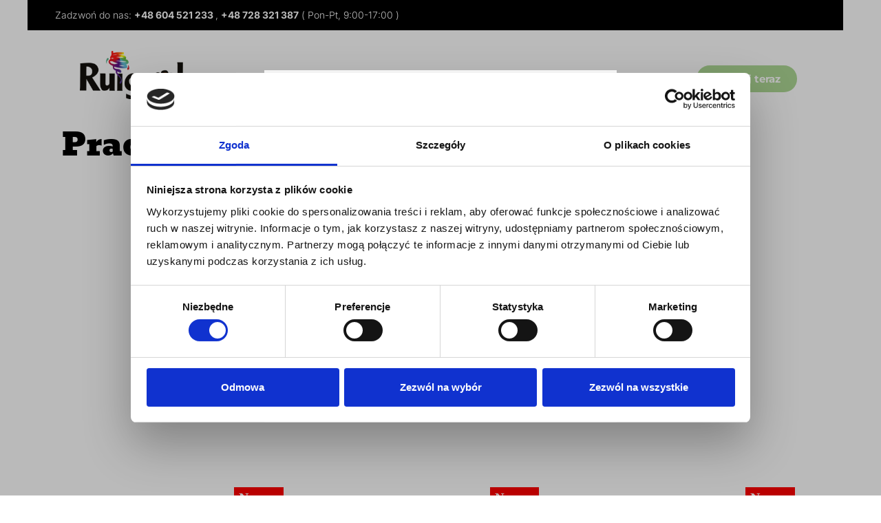

--- FILE ---
content_type: text/html; charset=UTF-8
request_url: https://www.ruigrokpraca.pl/praca-w-holandii-suwalki/
body_size: 25627
content:
<!DOCTYPE html>
<html lang="pl-PL">
<head>
	<meta charset="UTF-8" />
	<meta name="viewport" content="width=device-width, initial-scale=1" />
	<link rel="profile" href="http://gmpg.org/xfn/11" />
	<link rel="pingback" href="https://www.ruigrokpraca.pl/xmlrpc.php" />
	<script type="text/javascript">
	window.dataLayer = window.dataLayer || [];

	function gtag() {
		dataLayer.push(arguments);
	}

	gtag("consent", "default", {
		ad_personalization: "denied",
		ad_storage: "denied",
		ad_user_data: "denied",
		analytics_storage: "denied",
		functionality_storage: "denied",
		personalization_storage: "denied",
		security_storage: "granted",
		wait_for_update: 500,
	});
	gtag("set", "ads_data_redaction", true);
	</script>
<script type="text/javascript"
		id="Cookiebot"
		src="https://consent.cookiebot.com/uc.js"
		data-implementation="wp"
		data-cbid="cc929145-1e8b-43ff-807e-a10fb08cd14f"
						data-culture="PL"
				async	></script>
<meta name='robots' content='index, follow, max-image-preview:large, max-snippet:-1, max-video-preview:-1' />

	<!-- This site is optimized with the Yoast SEO plugin v26.7 - https://yoast.com/wordpress/plugins/seo/ -->
	<title>Praca w Holandii –  Suwałki - Ruigrok</title>
	<meta name="description" content="Szukasz pracy w Holandii z Suwałk lub okolic? Sprawdź oferty pracy za granicą. Ruigrok zapewnia przejazd kredytowany!" />
	<link rel="canonical" href="https://www.ruigrokpraca.pl/praca-w-holandii-suwalki/" />
	<meta property="og:locale" content="pl_PL" />
	<meta property="og:type" content="article" />
	<meta property="og:title" content="Praca w Holandii –  Suwałki - Ruigrok" />
	<meta property="og:description" content="Szukasz pracy w Holandii z Suwałk lub okolic? Sprawdź oferty pracy za granicą. Ruigrok zapewnia przejazd kredytowany!" />
	<meta property="og:url" content="https://www.ruigrokpraca.pl/praca-w-holandii-suwalki/" />
	<meta property="og:site_name" content="Ruigrok" />
	<meta property="article:publisher" content="https://www.facebook.com/pracaruigrok" />
	<meta property="article:modified_time" content="2024-08-05T08:19:31+00:00" />
	<meta name="twitter:card" content="summary_large_image" />
	<script type="application/ld+json" class="yoast-schema-graph">{"@context":"https://schema.org","@graph":[{"@type":"WebPage","@id":"https://www.ruigrokpraca.pl/praca-w-holandii-suwalki/","url":"https://www.ruigrokpraca.pl/praca-w-holandii-suwalki/","name":"Praca w Holandii –  Suwałki - Ruigrok","isPartOf":{"@id":"https://www.ruigrokpraca.pl/#website"},"datePublished":"2022-07-28T09:41:26+00:00","dateModified":"2024-08-05T08:19:31+00:00","description":"Szukasz pracy w Holandii z Suwałk lub okolic? Sprawdź oferty pracy za granicą. Ruigrok zapewnia przejazd kredytowany!","breadcrumb":{"@id":"https://www.ruigrokpraca.pl/praca-w-holandii-suwalki/#breadcrumb"},"inLanguage":"pl-PL","potentialAction":[{"@type":"ReadAction","target":["https://www.ruigrokpraca.pl/praca-w-holandii-suwalki/"]}]},{"@type":"BreadcrumbList","@id":"https://www.ruigrokpraca.pl/praca-w-holandii-suwalki/#breadcrumb","itemListElement":[{"@type":"ListItem","position":1,"name":"Strona główna","item":"https://www.ruigrokpraca.pl/"},{"@type":"ListItem","position":2,"name":"Praca w Holandii –  Suwałki"}]},{"@type":"WebSite","@id":"https://www.ruigrokpraca.pl/#website","url":"https://www.ruigrokpraca.pl/","name":"Ruigrok","description":"","publisher":{"@id":"https://www.ruigrokpraca.pl/#organization"},"potentialAction":[{"@type":"SearchAction","target":{"@type":"EntryPoint","urlTemplate":"https://www.ruigrokpraca.pl/?s={search_term_string}"},"query-input":{"@type":"PropertyValueSpecification","valueRequired":true,"valueName":"search_term_string"}}],"inLanguage":"pl-PL"},{"@type":"Organization","@id":"https://www.ruigrokpraca.pl/#organization","name":"Ruigrok","url":"https://www.ruigrokpraca.pl/","logo":{"@type":"ImageObject","inLanguage":"pl-PL","@id":"https://www.ruigrokpraca.pl/#/schema/logo/image/","url":"https://www.ruigrokpraca.pl/wp-content/uploads/2024/05/logo_ruigrok.png","contentUrl":"https://www.ruigrokpraca.pl/wp-content/uploads/2024/05/logo_ruigrok.png","width":164,"height":70,"caption":"Ruigrok"},"image":{"@id":"https://www.ruigrokpraca.pl/#/schema/logo/image/"},"sameAs":["https://www.facebook.com/pracaruigrok","https://www.instagram.com/ruigrokpolska/","https://www.youtube.com/channel/UCTw3sZY0Fe0mVUChqUECNwQ"]}]}</script>
	<!-- / Yoast SEO plugin. -->


<link rel="alternate" type="application/rss+xml" title="Ruigrok &raquo; Kanał z wpisami" href="https://www.ruigrokpraca.pl/feed/" />
<link rel="alternate" type="application/rss+xml" title="Ruigrok &raquo; Kanał z komentarzami" href="https://www.ruigrokpraca.pl/comments/feed/" />
<link rel="alternate" title="oEmbed (JSON)" type="application/json+oembed" href="https://www.ruigrokpraca.pl/wp-json/oembed/1.0/embed?url=https%3A%2F%2Fwww.ruigrokpraca.pl%2Fpraca-w-holandii-suwalki%2F" />
<link rel="alternate" title="oEmbed (XML)" type="text/xml+oembed" href="https://www.ruigrokpraca.pl/wp-json/oembed/1.0/embed?url=https%3A%2F%2Fwww.ruigrokpraca.pl%2Fpraca-w-holandii-suwalki%2F&#038;format=xml" />
<style id='wp-img-auto-sizes-contain-inline-css'>
img:is([sizes=auto i],[sizes^="auto," i]){contain-intrinsic-size:3000px 1500px}
/*# sourceURL=wp-img-auto-sizes-contain-inline-css */
</style>
<link rel='stylesheet' id='hfe-widgets-style-css' href='https://www.ruigrokpraca.pl/wp-content/plugins/header-footer-elementor/inc/widgets-css/frontend.css?ver=2.8.1' media='all' />
<link rel='stylesheet' id='wp-block-library-css' href='https://www.ruigrokpraca.pl/wp-includes/css/dist/block-library/style.min.css?ver=6.9' media='all' />
<link rel='stylesheet' id='wp-components-css' href='https://www.ruigrokpraca.pl/wp-includes/css/dist/components/style.min.css?ver=6.9' media='all' />
<link rel='stylesheet' id='wp-preferences-css' href='https://www.ruigrokpraca.pl/wp-includes/css/dist/preferences/style.min.css?ver=6.9' media='all' />
<link rel='stylesheet' id='wp-block-editor-css' href='https://www.ruigrokpraca.pl/wp-includes/css/dist/block-editor/style.min.css?ver=6.9' media='all' />
<link rel='stylesheet' id='popup-maker-block-library-style-css' href='https://www.ruigrokpraca.pl/wp-content/plugins/popup-maker/dist/packages/block-library-style.css?ver=dbea705cfafe089d65f1' media='all' />
<style id='global-styles-inline-css'>
:root{--wp--preset--aspect-ratio--square: 1;--wp--preset--aspect-ratio--4-3: 4/3;--wp--preset--aspect-ratio--3-4: 3/4;--wp--preset--aspect-ratio--3-2: 3/2;--wp--preset--aspect-ratio--2-3: 2/3;--wp--preset--aspect-ratio--16-9: 16/9;--wp--preset--aspect-ratio--9-16: 9/16;--wp--preset--color--black: #000000;--wp--preset--color--cyan-bluish-gray: #abb8c3;--wp--preset--color--white: #ffffff;--wp--preset--color--pale-pink: #f78da7;--wp--preset--color--vivid-red: #cf2e2e;--wp--preset--color--luminous-vivid-orange: #ff6900;--wp--preset--color--luminous-vivid-amber: #fcb900;--wp--preset--color--light-green-cyan: #7bdcb5;--wp--preset--color--vivid-green-cyan: #00d084;--wp--preset--color--pale-cyan-blue: #8ed1fc;--wp--preset--color--vivid-cyan-blue: #0693e3;--wp--preset--color--vivid-purple: #9b51e0;--wp--preset--gradient--vivid-cyan-blue-to-vivid-purple: linear-gradient(135deg,rgb(6,147,227) 0%,rgb(155,81,224) 100%);--wp--preset--gradient--light-green-cyan-to-vivid-green-cyan: linear-gradient(135deg,rgb(122,220,180) 0%,rgb(0,208,130) 100%);--wp--preset--gradient--luminous-vivid-amber-to-luminous-vivid-orange: linear-gradient(135deg,rgb(252,185,0) 0%,rgb(255,105,0) 100%);--wp--preset--gradient--luminous-vivid-orange-to-vivid-red: linear-gradient(135deg,rgb(255,105,0) 0%,rgb(207,46,46) 100%);--wp--preset--gradient--very-light-gray-to-cyan-bluish-gray: linear-gradient(135deg,rgb(238,238,238) 0%,rgb(169,184,195) 100%);--wp--preset--gradient--cool-to-warm-spectrum: linear-gradient(135deg,rgb(74,234,220) 0%,rgb(151,120,209) 20%,rgb(207,42,186) 40%,rgb(238,44,130) 60%,rgb(251,105,98) 80%,rgb(254,248,76) 100%);--wp--preset--gradient--blush-light-purple: linear-gradient(135deg,rgb(255,206,236) 0%,rgb(152,150,240) 100%);--wp--preset--gradient--blush-bordeaux: linear-gradient(135deg,rgb(254,205,165) 0%,rgb(254,45,45) 50%,rgb(107,0,62) 100%);--wp--preset--gradient--luminous-dusk: linear-gradient(135deg,rgb(255,203,112) 0%,rgb(199,81,192) 50%,rgb(65,88,208) 100%);--wp--preset--gradient--pale-ocean: linear-gradient(135deg,rgb(255,245,203) 0%,rgb(182,227,212) 50%,rgb(51,167,181) 100%);--wp--preset--gradient--electric-grass: linear-gradient(135deg,rgb(202,248,128) 0%,rgb(113,206,126) 100%);--wp--preset--gradient--midnight: linear-gradient(135deg,rgb(2,3,129) 0%,rgb(40,116,252) 100%);--wp--preset--font-size--small: 13px;--wp--preset--font-size--medium: 20px;--wp--preset--font-size--large: 36px;--wp--preset--font-size--x-large: 42px;--wp--preset--spacing--20: 0.44rem;--wp--preset--spacing--30: 0.67rem;--wp--preset--spacing--40: 1rem;--wp--preset--spacing--50: 1.5rem;--wp--preset--spacing--60: 2.25rem;--wp--preset--spacing--70: 3.38rem;--wp--preset--spacing--80: 5.06rem;--wp--preset--shadow--natural: 6px 6px 9px rgba(0, 0, 0, 0.2);--wp--preset--shadow--deep: 12px 12px 50px rgba(0, 0, 0, 0.4);--wp--preset--shadow--sharp: 6px 6px 0px rgba(0, 0, 0, 0.2);--wp--preset--shadow--outlined: 6px 6px 0px -3px rgb(255, 255, 255), 6px 6px rgb(0, 0, 0);--wp--preset--shadow--crisp: 6px 6px 0px rgb(0, 0, 0);}:root { --wp--style--global--content-size: 800px;--wp--style--global--wide-size: 1200px; }:where(body) { margin: 0; }.wp-site-blocks > .alignleft { float: left; margin-right: 2em; }.wp-site-blocks > .alignright { float: right; margin-left: 2em; }.wp-site-blocks > .aligncenter { justify-content: center; margin-left: auto; margin-right: auto; }:where(.wp-site-blocks) > * { margin-block-start: 24px; margin-block-end: 0; }:where(.wp-site-blocks) > :first-child { margin-block-start: 0; }:where(.wp-site-blocks) > :last-child { margin-block-end: 0; }:root { --wp--style--block-gap: 24px; }:root :where(.is-layout-flow) > :first-child{margin-block-start: 0;}:root :where(.is-layout-flow) > :last-child{margin-block-end: 0;}:root :where(.is-layout-flow) > *{margin-block-start: 24px;margin-block-end: 0;}:root :where(.is-layout-constrained) > :first-child{margin-block-start: 0;}:root :where(.is-layout-constrained) > :last-child{margin-block-end: 0;}:root :where(.is-layout-constrained) > *{margin-block-start: 24px;margin-block-end: 0;}:root :where(.is-layout-flex){gap: 24px;}:root :where(.is-layout-grid){gap: 24px;}.is-layout-flow > .alignleft{float: left;margin-inline-start: 0;margin-inline-end: 2em;}.is-layout-flow > .alignright{float: right;margin-inline-start: 2em;margin-inline-end: 0;}.is-layout-flow > .aligncenter{margin-left: auto !important;margin-right: auto !important;}.is-layout-constrained > .alignleft{float: left;margin-inline-start: 0;margin-inline-end: 2em;}.is-layout-constrained > .alignright{float: right;margin-inline-start: 2em;margin-inline-end: 0;}.is-layout-constrained > .aligncenter{margin-left: auto !important;margin-right: auto !important;}.is-layout-constrained > :where(:not(.alignleft):not(.alignright):not(.alignfull)){max-width: var(--wp--style--global--content-size);margin-left: auto !important;margin-right: auto !important;}.is-layout-constrained > .alignwide{max-width: var(--wp--style--global--wide-size);}body .is-layout-flex{display: flex;}.is-layout-flex{flex-wrap: wrap;align-items: center;}.is-layout-flex > :is(*, div){margin: 0;}body .is-layout-grid{display: grid;}.is-layout-grid > :is(*, div){margin: 0;}body{padding-top: 0px;padding-right: 0px;padding-bottom: 0px;padding-left: 0px;}a:where(:not(.wp-element-button)){text-decoration: underline;}:root :where(.wp-element-button, .wp-block-button__link){background-color: #32373c;border-width: 0;color: #fff;font-family: inherit;font-size: inherit;font-style: inherit;font-weight: inherit;letter-spacing: inherit;line-height: inherit;padding-top: calc(0.667em + 2px);padding-right: calc(1.333em + 2px);padding-bottom: calc(0.667em + 2px);padding-left: calc(1.333em + 2px);text-decoration: none;text-transform: inherit;}.has-black-color{color: var(--wp--preset--color--black) !important;}.has-cyan-bluish-gray-color{color: var(--wp--preset--color--cyan-bluish-gray) !important;}.has-white-color{color: var(--wp--preset--color--white) !important;}.has-pale-pink-color{color: var(--wp--preset--color--pale-pink) !important;}.has-vivid-red-color{color: var(--wp--preset--color--vivid-red) !important;}.has-luminous-vivid-orange-color{color: var(--wp--preset--color--luminous-vivid-orange) !important;}.has-luminous-vivid-amber-color{color: var(--wp--preset--color--luminous-vivid-amber) !important;}.has-light-green-cyan-color{color: var(--wp--preset--color--light-green-cyan) !important;}.has-vivid-green-cyan-color{color: var(--wp--preset--color--vivid-green-cyan) !important;}.has-pale-cyan-blue-color{color: var(--wp--preset--color--pale-cyan-blue) !important;}.has-vivid-cyan-blue-color{color: var(--wp--preset--color--vivid-cyan-blue) !important;}.has-vivid-purple-color{color: var(--wp--preset--color--vivid-purple) !important;}.has-black-background-color{background-color: var(--wp--preset--color--black) !important;}.has-cyan-bluish-gray-background-color{background-color: var(--wp--preset--color--cyan-bluish-gray) !important;}.has-white-background-color{background-color: var(--wp--preset--color--white) !important;}.has-pale-pink-background-color{background-color: var(--wp--preset--color--pale-pink) !important;}.has-vivid-red-background-color{background-color: var(--wp--preset--color--vivid-red) !important;}.has-luminous-vivid-orange-background-color{background-color: var(--wp--preset--color--luminous-vivid-orange) !important;}.has-luminous-vivid-amber-background-color{background-color: var(--wp--preset--color--luminous-vivid-amber) !important;}.has-light-green-cyan-background-color{background-color: var(--wp--preset--color--light-green-cyan) !important;}.has-vivid-green-cyan-background-color{background-color: var(--wp--preset--color--vivid-green-cyan) !important;}.has-pale-cyan-blue-background-color{background-color: var(--wp--preset--color--pale-cyan-blue) !important;}.has-vivid-cyan-blue-background-color{background-color: var(--wp--preset--color--vivid-cyan-blue) !important;}.has-vivid-purple-background-color{background-color: var(--wp--preset--color--vivid-purple) !important;}.has-black-border-color{border-color: var(--wp--preset--color--black) !important;}.has-cyan-bluish-gray-border-color{border-color: var(--wp--preset--color--cyan-bluish-gray) !important;}.has-white-border-color{border-color: var(--wp--preset--color--white) !important;}.has-pale-pink-border-color{border-color: var(--wp--preset--color--pale-pink) !important;}.has-vivid-red-border-color{border-color: var(--wp--preset--color--vivid-red) !important;}.has-luminous-vivid-orange-border-color{border-color: var(--wp--preset--color--luminous-vivid-orange) !important;}.has-luminous-vivid-amber-border-color{border-color: var(--wp--preset--color--luminous-vivid-amber) !important;}.has-light-green-cyan-border-color{border-color: var(--wp--preset--color--light-green-cyan) !important;}.has-vivid-green-cyan-border-color{border-color: var(--wp--preset--color--vivid-green-cyan) !important;}.has-pale-cyan-blue-border-color{border-color: var(--wp--preset--color--pale-cyan-blue) !important;}.has-vivid-cyan-blue-border-color{border-color: var(--wp--preset--color--vivid-cyan-blue) !important;}.has-vivid-purple-border-color{border-color: var(--wp--preset--color--vivid-purple) !important;}.has-vivid-cyan-blue-to-vivid-purple-gradient-background{background: var(--wp--preset--gradient--vivid-cyan-blue-to-vivid-purple) !important;}.has-light-green-cyan-to-vivid-green-cyan-gradient-background{background: var(--wp--preset--gradient--light-green-cyan-to-vivid-green-cyan) !important;}.has-luminous-vivid-amber-to-luminous-vivid-orange-gradient-background{background: var(--wp--preset--gradient--luminous-vivid-amber-to-luminous-vivid-orange) !important;}.has-luminous-vivid-orange-to-vivid-red-gradient-background{background: var(--wp--preset--gradient--luminous-vivid-orange-to-vivid-red) !important;}.has-very-light-gray-to-cyan-bluish-gray-gradient-background{background: var(--wp--preset--gradient--very-light-gray-to-cyan-bluish-gray) !important;}.has-cool-to-warm-spectrum-gradient-background{background: var(--wp--preset--gradient--cool-to-warm-spectrum) !important;}.has-blush-light-purple-gradient-background{background: var(--wp--preset--gradient--blush-light-purple) !important;}.has-blush-bordeaux-gradient-background{background: var(--wp--preset--gradient--blush-bordeaux) !important;}.has-luminous-dusk-gradient-background{background: var(--wp--preset--gradient--luminous-dusk) !important;}.has-pale-ocean-gradient-background{background: var(--wp--preset--gradient--pale-ocean) !important;}.has-electric-grass-gradient-background{background: var(--wp--preset--gradient--electric-grass) !important;}.has-midnight-gradient-background{background: var(--wp--preset--gradient--midnight) !important;}.has-small-font-size{font-size: var(--wp--preset--font-size--small) !important;}.has-medium-font-size{font-size: var(--wp--preset--font-size--medium) !important;}.has-large-font-size{font-size: var(--wp--preset--font-size--large) !important;}.has-x-large-font-size{font-size: var(--wp--preset--font-size--x-large) !important;}
:root :where(.wp-block-pullquote){font-size: 1.5em;line-height: 1.6;}
/*# sourceURL=global-styles-inline-css */
</style>
<link rel='stylesheet' id='hfe-style-css' href='https://www.ruigrokpraca.pl/wp-content/plugins/header-footer-elementor/assets/css/header-footer-elementor.css?ver=2.8.1' media='all' />
<link rel='stylesheet' id='elementor-icons-css' href='https://www.ruigrokpraca.pl/wp-content/plugins/elementor/assets/lib/eicons/css/elementor-icons.min.css?ver=5.46.0' media='all' />
<link rel='stylesheet' id='elementor-frontend-css' href='https://www.ruigrokpraca.pl/wp-content/uploads/elementor/css/custom-frontend.min.css?ver=1768983698' media='all' />
<link rel='stylesheet' id='elementor-post-6-css' href='https://www.ruigrokpraca.pl/wp-content/uploads/elementor/css/post-6.css?ver=1768983698' media='all' />
<link rel='stylesheet' id='elementor-post-12-css' href='https://www.ruigrokpraca.pl/wp-content/uploads/elementor/css/post-12.css?ver=1768983700' media='all' />
<link rel='stylesheet' id='elementor-post-51-css' href='https://www.ruigrokpraca.pl/wp-content/uploads/elementor/css/post-51.css?ver=1768983700' media='all' />
<link rel='stylesheet' id='parent-style-css' href='https://www.ruigrokpraca.pl/wp-content/themes/hello-elementor/style.css?ver=6.9' media='all' />
<link rel='stylesheet' id='child-style-css' href='https://www.ruigrokpraca.pl/wp-content/themes/Ruigrok/style.css?ver=6.9' media='all' />
<link rel='stylesheet' id='hello-elementor-css' href='https://www.ruigrokpraca.pl/wp-content/themes/hello-elementor/assets/css/reset.css?ver=3.4.5' media='all' />
<link rel='stylesheet' id='hello-elementor-theme-style-css' href='https://www.ruigrokpraca.pl/wp-content/themes/hello-elementor/assets/css/theme.css?ver=3.4.5' media='all' />
<link rel='stylesheet' id='hello-elementor-header-footer-css' href='https://www.ruigrokpraca.pl/wp-content/themes/hello-elementor/assets/css/header-footer.css?ver=3.4.5' media='all' />
<link rel='stylesheet' id='widget-heading-css' href='https://www.ruigrokpraca.pl/wp-content/plugins/elementor/assets/css/widget-heading.min.css?ver=3.34.2' media='all' />
<link rel='stylesheet' id='widget-posts-css' href='https://www.ruigrokpraca.pl/wp-content/plugins/elementor-pro/assets/css/widget-posts.min.css?ver=3.34.1' media='all' />
<link rel='stylesheet' id='elementor-post-2732-css' href='https://www.ruigrokpraca.pl/wp-content/uploads/elementor/css/post-2732.css?ver=1768983966' media='all' />
<link rel='stylesheet' id='popup-maker-site-css' href='https://www.ruigrokpraca.pl/wp-content/plugins/popup-maker/dist/assets/site.css?ver=1.21.5' media='all' />
<style id='popup-maker-site-inline-css'>
/* Popup Google Fonts */
@import url('//fonts.googleapis.com/css?family=Poppins:600|Montserrat:100');

/* Popup Theme 3221: Enterprise Blue */
.pum-theme-3221, .pum-theme-enterprise-blue { background-color: rgba( 0, 0, 0, 0.27 ) } 
.pum-theme-3221 .pum-container, .pum-theme-enterprise-blue .pum-container { padding: 0px; border-radius: 0px; border: 1px none #000000; box-shadow: 0px 10px 25px 4px rgba( 2, 2, 2, 0.00 ); background-color: rgba( 255, 255, 255, 0.00 ) } 
.pum-theme-3221 .pum-title, .pum-theme-enterprise-blue .pum-title { color: #315b7c; text-align: left; text-shadow: 0px 0px 0px rgba( 2, 2, 2, 0.23 ); font-family: inherit; font-weight: 100; font-size: 34px; line-height: 36px } 
.pum-theme-3221 .pum-content, .pum-theme-enterprise-blue .pum-content { color: #2d2d2d; font-family: inherit; font-weight: 100 } 
.pum-theme-3221 .pum-content + .pum-close, .pum-theme-enterprise-blue .pum-content + .pum-close { position: absolute; height: 35px; width: 35px; left: auto; right: 35px; bottom: auto; top: 40px; padding: 0px; color: #ffffff; font-family: Poppins; font-weight: 600; font-size: 22px; line-height: 20px; border: 1px none #ffffff; border-radius: 28px; box-shadow: 0px 0px 0px 0px rgba( 2, 2, 2, 0.23 ); text-shadow: 0px 0px 0px rgba( 0, 0, 0, 0.23 ); background-color: rgba( 10, 2, 2, 1.00 ) } 

/* Popup Theme 3219: Motyw domyślny */
.pum-theme-3219, .pum-theme-motyw-domyslny { background-color: rgba( 255, 255, 255, 0.00 ) } 
.pum-theme-3219 .pum-container, .pum-theme-motyw-domyslny .pum-container { padding: 1px; border-radius: 1px; border: 1px none #000000; box-shadow: 1px 1px 3px 0px rgba( 2, 2, 2, 0.23 ); background-color: rgba( 249, 249, 249, 1.00 ) } 
.pum-theme-3219 .pum-title, .pum-theme-motyw-domyslny .pum-title { color: #000000; text-align: left; text-shadow: 0px 0px 0px rgba( 2, 2, 2, 0.23 ); font-family: inherit; font-weight: 400; font-size: 32px; line-height: 36px } 
.pum-theme-3219 .pum-content, .pum-theme-motyw-domyslny .pum-content { color: #8c8c8c; font-family: inherit; font-weight: 400 } 
.pum-theme-3219 .pum-content + .pum-close, .pum-theme-motyw-domyslny .pum-content + .pum-close { position: absolute; height: auto; width: auto; left: auto; right: 0px; bottom: auto; top: 0px; padding: 8px; color: #ffffff; font-family: inherit; font-weight: 400; font-size: 12px; line-height: 36px; border: 1px none #ffffff; border-radius: 0px; box-shadow: 1px 1px 3px 0px rgba( 2, 2, 2, 0.23 ); text-shadow: 0px 0px 0px rgba( 0, 0, 0, 0.23 ); background-color: rgba( 0, 183, 205, 1.00 ) } 

/* Popup Theme 3220: Light Box */
.pum-theme-3220, .pum-theme-lightbox { background-color: rgba( 0, 0, 0, 0.60 ) } 
.pum-theme-3220 .pum-container, .pum-theme-lightbox .pum-container { padding: 18px; border-radius: 3px; border: 8px solid #000000; box-shadow: 0px 0px 30px 0px rgba( 2, 2, 2, 1.00 ); background-color: rgba( 255, 255, 255, 1.00 ) } 
.pum-theme-3220 .pum-title, .pum-theme-lightbox .pum-title { color: #000000; text-align: left; text-shadow: 0px 0px 0px rgba( 2, 2, 2, 0.23 ); font-family: inherit; font-weight: 100; font-size: 32px; line-height: 36px } 
.pum-theme-3220 .pum-content, .pum-theme-lightbox .pum-content { color: #000000; font-family: inherit; font-weight: 100 } 
.pum-theme-3220 .pum-content + .pum-close, .pum-theme-lightbox .pum-content + .pum-close { position: absolute; height: 26px; width: 26px; left: auto; right: -13px; bottom: auto; top: -13px; padding: 0px; color: #ffffff; font-family: Arial; font-weight: 100; font-size: 24px; line-height: 24px; border: 2px solid #ffffff; border-radius: 26px; box-shadow: 0px 0px 15px 1px rgba( 2, 2, 2, 0.75 ); text-shadow: 0px 0px 0px rgba( 0, 0, 0, 0.23 ); background-color: rgba( 0, 0, 0, 1.00 ) } 

/* Popup Theme 3222: Hello Box */
.pum-theme-3222, .pum-theme-hello-box { background-color: rgba( 0, 0, 0, 0.75 ) } 
.pum-theme-3222 .pum-container, .pum-theme-hello-box .pum-container { padding: 30px; border-radius: 80px; border: 14px solid #81d742; box-shadow: 0px 0px 0px 0px rgba( 2, 2, 2, 0.00 ); background-color: rgba( 255, 255, 255, 1.00 ) } 
.pum-theme-3222 .pum-title, .pum-theme-hello-box .pum-title { color: #2d2d2d; text-align: left; text-shadow: 0px 0px 0px rgba( 2, 2, 2, 0.23 ); font-family: Montserrat; font-weight: 100; font-size: 32px; line-height: 36px } 
.pum-theme-3222 .pum-content, .pum-theme-hello-box .pum-content { color: #2d2d2d; font-family: inherit; font-weight: 100 } 
.pum-theme-3222 .pum-content + .pum-close, .pum-theme-hello-box .pum-content + .pum-close { position: absolute; height: auto; width: auto; left: auto; right: -30px; bottom: auto; top: -30px; padding: 0px; color: #2d2d2d; font-family: Times New Roman; font-weight: 100; font-size: 32px; line-height: 28px; border: 1px none #ffffff; border-radius: 28px; box-shadow: 0px 0px 0px 0px rgba( 2, 2, 2, 0.23 ); text-shadow: 0px 0px 0px rgba( 0, 0, 0, 0.23 ); background-color: rgba( 255, 255, 255, 1.00 ) } 

/* Popup Theme 3223: Cutting Edge */
.pum-theme-3223, .pum-theme-cutting-edge { background-color: rgba( 0, 0, 0, 0.50 ) } 
.pum-theme-3223 .pum-container, .pum-theme-cutting-edge .pum-container { padding: 18px; border-radius: 0px; border: 1px none #000000; box-shadow: 0px 10px 25px 0px rgba( 2, 2, 2, 0.50 ); background-color: rgba( 30, 115, 190, 1.00 ) } 
.pum-theme-3223 .pum-title, .pum-theme-cutting-edge .pum-title { color: #ffffff; text-align: left; text-shadow: 0px 0px 0px rgba( 2, 2, 2, 0.23 ); font-family: Sans-Serif; font-weight: 100; font-size: 26px; line-height: 28px } 
.pum-theme-3223 .pum-content, .pum-theme-cutting-edge .pum-content { color: #ffffff; font-family: inherit; font-weight: 100 } 
.pum-theme-3223 .pum-content + .pum-close, .pum-theme-cutting-edge .pum-content + .pum-close { position: absolute; height: 24px; width: 24px; left: auto; right: 0px; bottom: auto; top: 0px; padding: 0px; color: #1e73be; font-family: Times New Roman; font-weight: 100; font-size: 32px; line-height: 24px; border: 1px none #ffffff; border-radius: 0px; box-shadow: -1px 1px 1px 0px rgba( 2, 2, 2, 0.10 ); text-shadow: -1px 1px 1px rgba( 0, 0, 0, 0.10 ); background-color: rgba( 238, 238, 34, 1.00 ) } 

/* Popup Theme 3224: Obramowanie */
.pum-theme-3224, .pum-theme-framed-border { background-color: rgba( 255, 255, 255, 0.50 ) } 
.pum-theme-3224 .pum-container, .pum-theme-framed-border .pum-container { padding: 18px; border-radius: 0px; border: 20px outset #dd3333; box-shadow: 1px 1px 3px 0px rgba( 2, 2, 2, 0.97 ) inset; background-color: rgba( 255, 251, 239, 1.00 ) } 
.pum-theme-3224 .pum-title, .pum-theme-framed-border .pum-title { color: #000000; text-align: left; text-shadow: 0px 0px 0px rgba( 2, 2, 2, 0.23 ); font-family: inherit; font-weight: 100; font-size: 32px; line-height: 36px } 
.pum-theme-3224 .pum-content, .pum-theme-framed-border .pum-content { color: #2d2d2d; font-family: inherit; font-weight: 100 } 
.pum-theme-3224 .pum-content + .pum-close, .pum-theme-framed-border .pum-content + .pum-close { position: absolute; height: 20px; width: 20px; left: auto; right: -20px; bottom: auto; top: -20px; padding: 0px; color: #ffffff; font-family: Tahoma; font-weight: 700; font-size: 16px; line-height: 18px; border: 1px none #ffffff; border-radius: 0px; box-shadow: 0px 0px 0px 0px rgba( 2, 2, 2, 0.23 ); text-shadow: 0px 0px 0px rgba( 0, 0, 0, 0.23 ); background-color: rgba( 0, 0, 0, 0.55 ) } 

/* Popup Theme 3225: Floating Bar - Soft Blue */
.pum-theme-3225, .pum-theme-floating-bar { background-color: rgba( 255, 255, 255, 0.00 ) } 
.pum-theme-3225 .pum-container, .pum-theme-floating-bar .pum-container { padding: 8px; border-radius: 0px; border: 1px none #000000; box-shadow: 1px 1px 3px 0px rgba( 2, 2, 2, 0.23 ); background-color: rgba( 238, 246, 252, 1.00 ) } 
.pum-theme-3225 .pum-title, .pum-theme-floating-bar .pum-title { color: #505050; text-align: left; text-shadow: 0px 0px 0px rgba( 2, 2, 2, 0.23 ); font-family: inherit; font-weight: 400; font-size: 32px; line-height: 36px } 
.pum-theme-3225 .pum-content, .pum-theme-floating-bar .pum-content { color: #505050; font-family: inherit; font-weight: 400 } 
.pum-theme-3225 .pum-content + .pum-close, .pum-theme-floating-bar .pum-content + .pum-close { position: absolute; height: 18px; width: 18px; left: auto; right: 5px; bottom: auto; top: 50%; padding: 0px; color: #505050; font-family: Sans-Serif; font-weight: 700; font-size: 15px; line-height: 18px; border: 1px solid #505050; border-radius: 15px; box-shadow: 0px 0px 0px 0px rgba( 2, 2, 2, 0.00 ); text-shadow: 0px 0px 0px rgba( 0, 0, 0, 0.00 ); background-color: rgba( 255, 255, 255, 0.00 ); transform: translate(0, -50%) } 

/* Popup Theme 3226: Content Only - For use with page builders or block editor */
.pum-theme-3226, .pum-theme-content-only { background-color: rgba( 0, 0, 0, 0.70 ) } 
.pum-theme-3226 .pum-container, .pum-theme-content-only .pum-container { padding: 0px; border-radius: 0px; border: 1px none #000000; box-shadow: 0px 0px 0px 0px rgba( 2, 2, 2, 0.00 ) } 
.pum-theme-3226 .pum-title, .pum-theme-content-only .pum-title { color: #000000; text-align: left; text-shadow: 0px 0px 0px rgba( 2, 2, 2, 0.23 ); font-family: inherit; font-weight: 400; font-size: 32px; line-height: 36px } 
.pum-theme-3226 .pum-content, .pum-theme-content-only .pum-content { color: #8c8c8c; font-family: inherit; font-weight: 400 } 
.pum-theme-3226 .pum-content + .pum-close, .pum-theme-content-only .pum-content + .pum-close { position: absolute; height: 18px; width: 18px; left: auto; right: 7px; bottom: auto; top: 7px; padding: 0px; color: #000000; font-family: inherit; font-weight: 700; font-size: 20px; line-height: 20px; border: 1px none #ffffff; border-radius: 15px; box-shadow: 0px 0px 0px 0px rgba( 2, 2, 2, 0.00 ); text-shadow: 0px 0px 0px rgba( 0, 0, 0, 0.00 ); background-color: rgba( 255, 255, 255, 0.00 ) } 

#pum-3228 {z-index: 1999999999}
#pum-3227 {z-index: 1999999999}

/*# sourceURL=popup-maker-site-inline-css */
</style>
<link rel='stylesheet' id='hfe-elementor-icons-css' href='https://www.ruigrokpraca.pl/wp-content/plugins/elementor/assets/lib/eicons/css/elementor-icons.min.css?ver=5.34.0' media='all' />
<link rel='stylesheet' id='hfe-icons-list-css' href='https://www.ruigrokpraca.pl/wp-content/plugins/elementor/assets/css/widget-icon-list.min.css?ver=3.24.3' media='all' />
<link rel='stylesheet' id='hfe-social-icons-css' href='https://www.ruigrokpraca.pl/wp-content/plugins/elementor/assets/css/widget-social-icons.min.css?ver=3.24.0' media='all' />
<link rel='stylesheet' id='hfe-social-share-icons-brands-css' href='https://www.ruigrokpraca.pl/wp-content/plugins/elementor/assets/lib/font-awesome/css/brands.css?ver=5.15.3' media='all' />
<link rel='stylesheet' id='hfe-social-share-icons-fontawesome-css' href='https://www.ruigrokpraca.pl/wp-content/plugins/elementor/assets/lib/font-awesome/css/fontawesome.css?ver=5.15.3' media='all' />
<link rel='stylesheet' id='hfe-nav-menu-icons-css' href='https://www.ruigrokpraca.pl/wp-content/plugins/elementor/assets/lib/font-awesome/css/solid.css?ver=5.15.3' media='all' />
<link rel='stylesheet' id='hfe-widget-blockquote-css' href='https://www.ruigrokpraca.pl/wp-content/plugins/elementor-pro/assets/css/widget-blockquote.min.css?ver=3.25.0' media='all' />
<link rel='stylesheet' id='hfe-mega-menu-css' href='https://www.ruigrokpraca.pl/wp-content/plugins/elementor-pro/assets/css/widget-mega-menu.min.css?ver=3.26.2' media='all' />
<link rel='stylesheet' id='hfe-nav-menu-widget-css' href='https://www.ruigrokpraca.pl/wp-content/plugins/elementor-pro/assets/css/widget-nav-menu.min.css?ver=3.26.0' media='all' />
<link rel='stylesheet' id='eael-general-css' href='https://www.ruigrokpraca.pl/wp-content/plugins/essential-addons-for-elementor-lite/assets/front-end/css/view/general.min.css?ver=6.5.8' media='all' />
<link rel='stylesheet' id='ecs-styles-css' href='https://www.ruigrokpraca.pl/wp-content/plugins/ele-custom-skin/assets/css/ecs-style.css?ver=3.1.9' media='all' />
<link rel='stylesheet' id='elementor-post-176-css' href='https://www.ruigrokpraca.pl/wp-content/uploads/elementor/css/post-176.css?ver=1727873460' media='all' />
<link rel='stylesheet' id='elementor-post-399-css' href='https://www.ruigrokpraca.pl/wp-content/uploads/elementor/css/post-399.css?ver=1743166231' media='all' />
<link rel='stylesheet' id='elementor-post-419-css' href='https://www.ruigrokpraca.pl/wp-content/uploads/elementor/css/post-419.css?ver=1743078795' media='all' />
<link rel='stylesheet' id='elementor-post-561-css' href='https://www.ruigrokpraca.pl/wp-content/uploads/elementor/css/post-561.css?ver=1740582034' media='all' />
<link rel='stylesheet' id='elementor-gf-local-roboto-css' href='https://www.ruigrokpraca.pl/wp-content/uploads/elementor/google-fonts/css/roboto.css?ver=1742243033' media='all' />
<link rel='stylesheet' id='elementor-gf-local-robotoslab-css' href='https://www.ruigrokpraca.pl/wp-content/uploads/elementor/google-fonts/css/robotoslab.css?ver=1742243042' media='all' />
<link rel='stylesheet' id='elementor-gf-local-inter-css' href='https://www.ruigrokpraca.pl/wp-content/uploads/elementor/google-fonts/css/inter.css?ver=1742243070' media='all' />
<link rel='stylesheet' id='elementor-gf-local-montserrat-css' href='https://www.ruigrokpraca.pl/wp-content/uploads/elementor/google-fonts/css/montserrat.css?ver=1742243047' media='all' />
<link rel='stylesheet' id='elementor-gf-local-bevan-css' href='https://www.ruigrokpraca.pl/wp-content/uploads/elementor/google-fonts/css/bevan.css?ver=1742243047' media='all' />
<link rel='stylesheet' id='elementor-icons-shared-0-css' href='https://www.ruigrokpraca.pl/wp-content/plugins/elementor/assets/lib/font-awesome/css/fontawesome.min.css?ver=5.15.3' media='all' />
<link rel='stylesheet' id='elementor-icons-fa-solid-css' href='https://www.ruigrokpraca.pl/wp-content/plugins/elementor/assets/lib/font-awesome/css/solid.min.css?ver=5.15.3' media='all' />
<link rel='stylesheet' id='elementor-icons-fa-regular-css' href='https://www.ruigrokpraca.pl/wp-content/plugins/elementor/assets/lib/font-awesome/css/regular.min.css?ver=5.15.3' media='all' />
<script src="https://www.ruigrokpraca.pl/wp-includes/js/jquery/jquery.min.js?ver=3.7.1" id="jquery-core-js"></script>
<script src="https://www.ruigrokpraca.pl/wp-includes/js/jquery/jquery-migrate.min.js?ver=3.4.1" id="jquery-migrate-js"></script>
<script id="jquery-js-after">
!function($){"use strict";$(document).ready(function(){$(this).scrollTop()>100&&$(".hfe-scroll-to-top-wrap").removeClass("hfe-scroll-to-top-hide"),$(window).scroll(function(){$(this).scrollTop()<100?$(".hfe-scroll-to-top-wrap").fadeOut(300):$(".hfe-scroll-to-top-wrap").fadeIn(300)}),$(".hfe-scroll-to-top-wrap").on("click",function(){$("html, body").animate({scrollTop:0},300);return!1})})}(jQuery);
!function($){'use strict';$(document).ready(function(){var bar=$('.hfe-reading-progress-bar');if(!bar.length)return;$(window).on('scroll',function(){var s=$(window).scrollTop(),d=$(document).height()-$(window).height(),p=d? s/d*100:0;bar.css('width',p+'%')});});}(jQuery);
//# sourceURL=jquery-js-after
</script>
<script id="ecs_ajax_load-js-extra">
var ecs_ajax_params = {"ajaxurl":"https://www.ruigrokpraca.pl/wp-admin/admin-ajax.php","posts":"{\"page\":0,\"pagename\":\"praca-w-holandii-suwalki\",\"error\":\"\",\"m\":\"\",\"p\":0,\"post_parent\":\"\",\"subpost\":\"\",\"subpost_id\":\"\",\"attachment\":\"\",\"attachment_id\":0,\"name\":\"praca-w-holandii-suwalki\",\"page_id\":0,\"second\":\"\",\"minute\":\"\",\"hour\":\"\",\"day\":0,\"monthnum\":0,\"year\":0,\"w\":0,\"category_name\":\"\",\"tag\":\"\",\"cat\":\"\",\"tag_id\":\"\",\"author\":\"\",\"author_name\":\"\",\"feed\":\"\",\"tb\":\"\",\"paged\":0,\"meta_key\":\"\",\"meta_value\":\"\",\"preview\":\"\",\"s\":\"\",\"sentence\":\"\",\"title\":\"\",\"fields\":\"all\",\"menu_order\":\"\",\"embed\":\"\",\"category__in\":[],\"category__not_in\":[],\"category__and\":[],\"post__in\":[],\"post__not_in\":[],\"post_name__in\":[],\"tag__in\":[],\"tag__not_in\":[],\"tag__and\":[],\"tag_slug__in\":[],\"tag_slug__and\":[],\"post_parent__in\":[],\"post_parent__not_in\":[],\"author__in\":[],\"author__not_in\":[],\"search_columns\":[],\"orderby\":\"menu_order\",\"order\":\"ASC\",\"ignore_sticky_posts\":false,\"suppress_filters\":false,\"cache_results\":true,\"update_post_term_cache\":true,\"update_menu_item_cache\":false,\"lazy_load_term_meta\":true,\"update_post_meta_cache\":true,\"post_type\":\"\",\"posts_per_page\":10,\"nopaging\":false,\"comments_per_page\":\"50\",\"no_found_rows\":false}"};
//# sourceURL=ecs_ajax_load-js-extra
</script>
<script src="https://www.ruigrokpraca.pl/wp-content/plugins/ele-custom-skin/assets/js/ecs_ajax_pagination.js?ver=3.1.9" id="ecs_ajax_load-js"></script>
<script src="https://www.ruigrokpraca.pl/wp-content/plugins/ele-custom-skin/assets/js/ecs.js?ver=3.1.9" id="ecs-script-js"></script>
<link rel="https://api.w.org/" href="https://www.ruigrokpraca.pl/wp-json/" /><link rel="alternate" title="JSON" type="application/json" href="https://www.ruigrokpraca.pl/wp-json/wp/v2/pages/1736" /><link rel="EditURI" type="application/rsd+xml" title="RSD" href="https://www.ruigrokpraca.pl/xmlrpc.php?rsd" />
<meta name="generator" content="WordPress 6.9" />
<link rel='shortlink' href='https://www.ruigrokpraca.pl/?p=1736' />
<script type="text/javascript">
    (function(c,l,a,r,i,t,y){
        c[a]=c[a]||function(){(c[a].q=c[a].q||[]).push(arguments)};
        t=l.createElement(r);t.async=1;t.src="https://www.clarity.ms/tag/"+i;
        y=l.getElementsByTagName(r)[0];y.parentNode.insertBefore(t,y);
    })(window, document, "clarity", "script", "t7g92eho0v");
</script><meta name="generator" content="Elementor 3.34.2; features: additional_custom_breakpoints; settings: css_print_method-external, google_font-enabled, font_display-auto">
<script>
	// Function to get the distance of an element from the left side of the window
function getDistanceFromLeft(element) {
    if (!element || !(element instanceof Element)) {
        throw new Error("Valid DOM element not found");
    }
    
    const rect = element.getBoundingClientRect();
    return rect.left;
}

// Example usage
document.addEventListener("DOMContentLoaded", () => {
    const element = document.getElementById("test");
    if (element) {
        const distance = getDistanceFromLeft(element);
				jQuery('#test').css('margin-right', distance);

    }
});
</script>
<script src="https://cdnjs.cloudflare.com/ajax/libs/jquery.matchHeight/0.7.2/jquery.matchHeight-min.js" integrity="sha512-/bOVV1DV1AQXcypckRwsR9ThoCj7FqTV2/0Bm79bL3YSyLkVideFLE3MIZkq1u5t28ke1c0n31WYCOrO01dsUg==" crossorigin="anonymous" referrerpolicy="no-referrer"></script>
<style type="text/css" id="filter-everything-inline-css">.wpc-orderby-select{width:100%}.wpc-filters-open-button-container{display:none}.wpc-debug-message{padding:16px;font-size:14px;border:1px dashed #ccc;margin-bottom:20px}.wpc-debug-title{visibility:hidden}.wpc-button-inner,.wpc-chip-content{display:flex;align-items:center}.wpc-icon-html-wrapper{position:relative;margin-right:10px;top:2px}.wpc-icon-html-wrapper span{display:block;height:1px;width:18px;border-radius:3px;background:#2c2d33;margin-bottom:4px;position:relative}span.wpc-icon-line-1:after,span.wpc-icon-line-2:after,span.wpc-icon-line-3:after{content:"";display:block;width:3px;height:3px;border:1px solid #2c2d33;background-color:#fff;position:absolute;top:-2px;box-sizing:content-box}span.wpc-icon-line-3:after{border-radius:50%;left:2px}span.wpc-icon-line-1:after{border-radius:50%;left:5px}span.wpc-icon-line-2:after{border-radius:50%;left:12px}body .wpc-filters-open-button-container a.wpc-filters-open-widget,body .wpc-filters-open-button-container a.wpc-open-close-filters-button{display:inline-block;text-align:left;border:1px solid #2c2d33;border-radius:2px;line-height:1.5;padding:7px 12px;background-color:transparent;color:#2c2d33;box-sizing:border-box;text-decoration:none!important;font-weight:400;transition:none;position:relative}@media screen and (max-width:768px){.wpc_show_bottom_widget .wpc-filters-open-button-container,.wpc_show_open_close_button .wpc-filters-open-button-container{display:block}.wpc_show_bottom_widget .wpc-filters-open-button-container{margin-top:1em;margin-bottom:1em}}</style>
			<style>
				.e-con.e-parent:nth-of-type(n+4):not(.e-lazyloaded):not(.e-no-lazyload),
				.e-con.e-parent:nth-of-type(n+4):not(.e-lazyloaded):not(.e-no-lazyload) * {
					background-image: none !important;
				}
				@media screen and (max-height: 1024px) {
					.e-con.e-parent:nth-of-type(n+3):not(.e-lazyloaded):not(.e-no-lazyload),
					.e-con.e-parent:nth-of-type(n+3):not(.e-lazyloaded):not(.e-no-lazyload) * {
						background-image: none !important;
					}
				}
				@media screen and (max-height: 640px) {
					.e-con.e-parent:nth-of-type(n+2):not(.e-lazyloaded):not(.e-no-lazyload),
					.e-con.e-parent:nth-of-type(n+2):not(.e-lazyloaded):not(.e-no-lazyload) * {
						background-image: none !important;
					}
				}
			</style>
			<script>document.addEventListener('DOMContentLoaded', function() {
  if (document.querySelector('.branza-inne-oferty .elementor-element.elementor-element-fa19f28')) {
    const style = document.createElement('style');
    style.innerHTML = `
      .eq-img:after {
        background: url("https://www.ruigrokpraca.pl/wp-content/uploads/2025/05/Rectangle-343-13.svg") no-repeat right center !important;
      }
    `;
    document.head.appendChild(style);
  }
});</script><script src="https://analytics.ahrefs.com/analytics.js" data-key="HNdUYDSoVcdwo92GYjkPlg" async></script><!-- Hotjar Tracking Code for Site 5274881 (name missing) -->
<script>
    (function(h,o,t,j,a,r){
        h.hj=h.hj||function(){(h.hj.q=h.hj.q||[]).push(arguments)};
        h._hjSettings={hjid:5274881,hjsv:6};
        a=o.getElementsByTagName('head')[0];
        r=o.createElement('script');r.async=1;
        r.src=t+h._hjSettings.hjid+j+h._hjSettings.hjsv;
        a.appendChild(r);
    })(window,document,'https://static.hotjar.com/c/hotjar-','.js?sv=');
</script><!-- Google Tag Manager -->
<script>(function(w,d,s,l,i){w[l]=w[l]||[];w[l].push({'gtm.start':
new Date().getTime(),event:'gtm.js'});var f=d.getElementsByTagName(s)[0],
j=d.createElement(s),dl=l!='dataLayer'?'&l='+l:'';j.async=true;j.src=
'https://www.googletagmanager.com/gtm.js?id='+i+dl;f.parentNode.insertBefore(j,f);
})(window,document,'script','dataLayer','GTM-NDJ6F7H');</script>
<!-- End Google Tag Manager --><link rel="icon" href="https://www.ruigrokpraca.pl/wp-content/uploads/2024/05/Zrzut-ekranu-2024-05-14-o-15.38.04.png" sizes="32x32" />
<link rel="icon" href="https://www.ruigrokpraca.pl/wp-content/uploads/2024/05/Zrzut-ekranu-2024-05-14-o-15.38.04.png" sizes="192x192" />
<link rel="apple-touch-icon" href="https://www.ruigrokpraca.pl/wp-content/uploads/2024/05/Zrzut-ekranu-2024-05-14-o-15.38.04.png" />
<meta name="msapplication-TileImage" content="https://www.ruigrokpraca.pl/wp-content/uploads/2024/05/Zrzut-ekranu-2024-05-14-o-15.38.04.png" />
		<style id="wp-custom-css">
			.opt-seo-title {
    font-size: 2rem;
    margin-top: .5rem;
    margin-bottom: 1rem;
    font-family: inherit;
    font-weight: 500;
    line-height: 1.2;
    color: inherit;
}	

.opt-list {
    color: #000000;
    font-family: "Montserrat", Sans-serif;
    font-size: 23px;
    font-weight: 400;
    line-height: 38px;
}

@media (max-width: 757px) {
.opt-list {
	font-size: 16px !important;
	line-height: 26px !important;
}
}
.landing-page-fields ul li{
	color: #000000 !important;
    font-family: "Montserrat", Sans-serif !important;
    font-size: 23px !important;
    font-weight: 400 !important;
    line-height: 38px !important;
}
@media (max-width: 757px) {
    .landing-page-fields ul li {
        font-size: 16px !important;
        line-height: 26px !important;
    }
}		</style>
		</head>

<body class="wp-singular page-template-default page page-id-1736 wp-embed-responsive wp-theme-hello-elementor wp-child-theme-Ruigrok ehf-header ehf-footer ehf-template-hello-elementor ehf-stylesheet-Ruigrok hello-elementor-default elementor-default elementor-kit-6 elementor-page-2732">
<div id="page" class="hfeed site">

		<header id="masthead" itemscope="itemscope" itemtype="https://schema.org/WPHeader">
			<p class="main-title bhf-hidden" itemprop="headline"><a href="https://www.ruigrokpraca.pl" title="Ruigrok" rel="home">Ruigrok</a></p>
					<div data-elementor-type="wp-post" data-elementor-id="12" class="elementor elementor-12" data-elementor-post-type="elementor-hf">
						<section class="elementor-section elementor-top-section elementor-element elementor-element-7f30dbb elementor-section-boxed elementor-section-height-default elementor-section-height-default" data-id="7f30dbb" data-element_type="section" data-settings="{&quot;background_background&quot;:&quot;classic&quot;}">
						<div class="elementor-container elementor-column-gap-default">
					<div class="elementor-column elementor-col-100 elementor-top-column elementor-element elementor-element-f5dcaef" data-id="f5dcaef" data-element_type="column">
			<div class="elementor-widget-wrap elementor-element-populated">
						<section class="elementor-section elementor-inner-section elementor-element elementor-element-8dbc09d elementor-section-boxed elementor-section-height-default elementor-section-height-default" data-id="8dbc09d" data-element_type="section">
						<div class="elementor-container elementor-column-gap-default">
					<div class="elementor-column elementor-col-100 elementor-inner-column elementor-element elementor-element-c76d5de" data-id="c76d5de" data-element_type="column">
			<div class="elementor-widget-wrap elementor-element-populated">
						<div class="elementor-element elementor-element-3a4569c elementor-widget elementor-widget-heading" data-id="3a4569c" data-element_type="widget" data-widget_type="heading.default">
				<div class="elementor-widget-container">
					<h2 class="elementor-heading-title elementor-size-default">Zadzwoń do nas: <a href="tel:+48604521233" style="font-weight:bold">+48 604 521 233 </a>, <a href="tel:+48728321387" style="font-weight:bold">+48 728 321 387</a> ( Pon-Pt, 9:00-17:00 )</h2>				</div>
				</div>
					</div>
		</div>
					</div>
		</section>
					</div>
		</div>
					</div>
		</section>
				<section class="elementor-section elementor-top-section elementor-element elementor-element-ee7b442 eq-header-sticky elementor-section-boxed elementor-section-height-default elementor-section-height-default" data-id="ee7b442" data-element_type="section" data-settings="{&quot;background_background&quot;:&quot;classic&quot;,&quot;sticky&quot;:&quot;top&quot;,&quot;sticky_on&quot;:[&quot;widescreen&quot;,&quot;desktop&quot;,&quot;laptop&quot;,&quot;tablet_extra&quot;,&quot;tablet&quot;,&quot;mobile_extra&quot;,&quot;mobile&quot;],&quot;sticky_offset&quot;:0,&quot;sticky_effects_offset&quot;:0,&quot;sticky_anchor_link_offset&quot;:0}">
						<div class="elementor-container elementor-column-gap-default">
					<div class="elementor-column elementor-col-100 elementor-top-column elementor-element elementor-element-78e8224" data-id="78e8224" data-element_type="column">
			<div class="elementor-widget-wrap elementor-element-populated">
						<section class="elementor-section elementor-inner-section elementor-element elementor-element-1082a30 elementor-section-boxed elementor-section-height-default elementor-section-height-default" data-id="1082a30" data-element_type="section">
						<div class="elementor-container elementor-column-gap-default">
					<div class="elementor-column elementor-col-33 elementor-inner-column elementor-element elementor-element-615b0c1" data-id="615b0c1" data-element_type="column">
			<div class="elementor-widget-wrap elementor-element-populated">
						<div class="elementor-element elementor-element-a99d780 eq-sticky-img elementor-widget elementor-widget-image" data-id="a99d780" data-element_type="widget" data-widget_type="image.default">
				<div class="elementor-widget-container">
																<a href="https://www.ruigrokpraca.pl">
							<img width="164" height="70" src="https://www.ruigrokpraca.pl/wp-content/uploads/2024/05/logo_ruigrok.png" class="attachment-large size-large wp-image-301" alt="" />								</a>
															</div>
				</div>
					</div>
		</div>
				<div class="elementor-column elementor-col-33 elementor-inner-column elementor-element elementor-element-2a5341e" data-id="2a5341e" data-element_type="column">
			<div class="elementor-widget-wrap elementor-element-populated">
						<div class="elementor-element elementor-element-72e1cdf hfe-nav-menu__align-center hfe-submenu-icon-arrow hfe-submenu-animation-none hfe-link-redirect-child hfe-nav-menu__breakpoint-tablet elementor-widget elementor-widget-navigation-menu" data-id="72e1cdf" data-element_type="widget" data-settings="{&quot;padding_horizontal_menu_item&quot;:{&quot;unit&quot;:&quot;px&quot;,&quot;size&quot;:0,&quot;sizes&quot;:[]},&quot;menu_space_between&quot;:{&quot;unit&quot;:&quot;px&quot;,&quot;size&quot;:32,&quot;sizes&quot;:[]},&quot;menu_row_space_mobile&quot;:{&quot;unit&quot;:&quot;px&quot;,&quot;size&quot;:1,&quot;sizes&quot;:[]},&quot;padding_horizontal_dropdown_item_tablet&quot;:{&quot;unit&quot;:&quot;px&quot;,&quot;size&quot;:20,&quot;sizes&quot;:[]},&quot;distance_from_menu_mobile&quot;:{&quot;unit&quot;:&quot;px&quot;,&quot;size&quot;:11,&quot;sizes&quot;:[]},&quot;padding_horizontal_menu_item_widescreen&quot;:{&quot;unit&quot;:&quot;px&quot;,&quot;size&quot;:&quot;&quot;,&quot;sizes&quot;:[]},&quot;padding_horizontal_menu_item_laptop&quot;:{&quot;unit&quot;:&quot;px&quot;,&quot;size&quot;:&quot;&quot;,&quot;sizes&quot;:[]},&quot;padding_horizontal_menu_item_tablet_extra&quot;:{&quot;unit&quot;:&quot;px&quot;,&quot;size&quot;:&quot;&quot;,&quot;sizes&quot;:[]},&quot;padding_horizontal_menu_item_tablet&quot;:{&quot;unit&quot;:&quot;px&quot;,&quot;size&quot;:&quot;&quot;,&quot;sizes&quot;:[]},&quot;padding_horizontal_menu_item_mobile_extra&quot;:{&quot;unit&quot;:&quot;px&quot;,&quot;size&quot;:&quot;&quot;,&quot;sizes&quot;:[]},&quot;padding_horizontal_menu_item_mobile&quot;:{&quot;unit&quot;:&quot;px&quot;,&quot;size&quot;:&quot;&quot;,&quot;sizes&quot;:[]},&quot;padding_vertical_menu_item&quot;:{&quot;unit&quot;:&quot;px&quot;,&quot;size&quot;:15,&quot;sizes&quot;:[]},&quot;padding_vertical_menu_item_widescreen&quot;:{&quot;unit&quot;:&quot;px&quot;,&quot;size&quot;:&quot;&quot;,&quot;sizes&quot;:[]},&quot;padding_vertical_menu_item_laptop&quot;:{&quot;unit&quot;:&quot;px&quot;,&quot;size&quot;:&quot;&quot;,&quot;sizes&quot;:[]},&quot;padding_vertical_menu_item_tablet_extra&quot;:{&quot;unit&quot;:&quot;px&quot;,&quot;size&quot;:&quot;&quot;,&quot;sizes&quot;:[]},&quot;padding_vertical_menu_item_tablet&quot;:{&quot;unit&quot;:&quot;px&quot;,&quot;size&quot;:&quot;&quot;,&quot;sizes&quot;:[]},&quot;padding_vertical_menu_item_mobile_extra&quot;:{&quot;unit&quot;:&quot;px&quot;,&quot;size&quot;:&quot;&quot;,&quot;sizes&quot;:[]},&quot;padding_vertical_menu_item_mobile&quot;:{&quot;unit&quot;:&quot;px&quot;,&quot;size&quot;:&quot;&quot;,&quot;sizes&quot;:[]},&quot;menu_space_between_widescreen&quot;:{&quot;unit&quot;:&quot;px&quot;,&quot;size&quot;:&quot;&quot;,&quot;sizes&quot;:[]},&quot;menu_space_between_laptop&quot;:{&quot;unit&quot;:&quot;px&quot;,&quot;size&quot;:&quot;&quot;,&quot;sizes&quot;:[]},&quot;menu_space_between_tablet_extra&quot;:{&quot;unit&quot;:&quot;px&quot;,&quot;size&quot;:&quot;&quot;,&quot;sizes&quot;:[]},&quot;menu_space_between_tablet&quot;:{&quot;unit&quot;:&quot;px&quot;,&quot;size&quot;:&quot;&quot;,&quot;sizes&quot;:[]},&quot;menu_space_between_mobile_extra&quot;:{&quot;unit&quot;:&quot;px&quot;,&quot;size&quot;:&quot;&quot;,&quot;sizes&quot;:[]},&quot;menu_space_between_mobile&quot;:{&quot;unit&quot;:&quot;px&quot;,&quot;size&quot;:&quot;&quot;,&quot;sizes&quot;:[]},&quot;menu_row_space&quot;:{&quot;unit&quot;:&quot;px&quot;,&quot;size&quot;:&quot;&quot;,&quot;sizes&quot;:[]},&quot;menu_row_space_widescreen&quot;:{&quot;unit&quot;:&quot;px&quot;,&quot;size&quot;:&quot;&quot;,&quot;sizes&quot;:[]},&quot;menu_row_space_laptop&quot;:{&quot;unit&quot;:&quot;px&quot;,&quot;size&quot;:&quot;&quot;,&quot;sizes&quot;:[]},&quot;menu_row_space_tablet_extra&quot;:{&quot;unit&quot;:&quot;px&quot;,&quot;size&quot;:&quot;&quot;,&quot;sizes&quot;:[]},&quot;menu_row_space_tablet&quot;:{&quot;unit&quot;:&quot;px&quot;,&quot;size&quot;:&quot;&quot;,&quot;sizes&quot;:[]},&quot;menu_row_space_mobile_extra&quot;:{&quot;unit&quot;:&quot;px&quot;,&quot;size&quot;:&quot;&quot;,&quot;sizes&quot;:[]},&quot;dropdown_border_radius&quot;:{&quot;unit&quot;:&quot;px&quot;,&quot;top&quot;:&quot;&quot;,&quot;right&quot;:&quot;&quot;,&quot;bottom&quot;:&quot;&quot;,&quot;left&quot;:&quot;&quot;,&quot;isLinked&quot;:true},&quot;dropdown_border_radius_widescreen&quot;:{&quot;unit&quot;:&quot;px&quot;,&quot;top&quot;:&quot;&quot;,&quot;right&quot;:&quot;&quot;,&quot;bottom&quot;:&quot;&quot;,&quot;left&quot;:&quot;&quot;,&quot;isLinked&quot;:true},&quot;dropdown_border_radius_laptop&quot;:{&quot;unit&quot;:&quot;px&quot;,&quot;top&quot;:&quot;&quot;,&quot;right&quot;:&quot;&quot;,&quot;bottom&quot;:&quot;&quot;,&quot;left&quot;:&quot;&quot;,&quot;isLinked&quot;:true},&quot;dropdown_border_radius_tablet_extra&quot;:{&quot;unit&quot;:&quot;px&quot;,&quot;top&quot;:&quot;&quot;,&quot;right&quot;:&quot;&quot;,&quot;bottom&quot;:&quot;&quot;,&quot;left&quot;:&quot;&quot;,&quot;isLinked&quot;:true},&quot;dropdown_border_radius_tablet&quot;:{&quot;unit&quot;:&quot;px&quot;,&quot;top&quot;:&quot;&quot;,&quot;right&quot;:&quot;&quot;,&quot;bottom&quot;:&quot;&quot;,&quot;left&quot;:&quot;&quot;,&quot;isLinked&quot;:true},&quot;dropdown_border_radius_mobile_extra&quot;:{&quot;unit&quot;:&quot;px&quot;,&quot;top&quot;:&quot;&quot;,&quot;right&quot;:&quot;&quot;,&quot;bottom&quot;:&quot;&quot;,&quot;left&quot;:&quot;&quot;,&quot;isLinked&quot;:true},&quot;dropdown_border_radius_mobile&quot;:{&quot;unit&quot;:&quot;px&quot;,&quot;top&quot;:&quot;&quot;,&quot;right&quot;:&quot;&quot;,&quot;bottom&quot;:&quot;&quot;,&quot;left&quot;:&quot;&quot;,&quot;isLinked&quot;:true},&quot;width_dropdown_item&quot;:{&quot;unit&quot;:&quot;px&quot;,&quot;size&quot;:&quot;220&quot;,&quot;sizes&quot;:[]},&quot;width_dropdown_item_widescreen&quot;:{&quot;unit&quot;:&quot;px&quot;,&quot;size&quot;:&quot;&quot;,&quot;sizes&quot;:[]},&quot;width_dropdown_item_laptop&quot;:{&quot;unit&quot;:&quot;px&quot;,&quot;size&quot;:&quot;&quot;,&quot;sizes&quot;:[]},&quot;width_dropdown_item_tablet_extra&quot;:{&quot;unit&quot;:&quot;px&quot;,&quot;size&quot;:&quot;&quot;,&quot;sizes&quot;:[]},&quot;width_dropdown_item_tablet&quot;:{&quot;unit&quot;:&quot;px&quot;,&quot;size&quot;:&quot;&quot;,&quot;sizes&quot;:[]},&quot;width_dropdown_item_mobile_extra&quot;:{&quot;unit&quot;:&quot;px&quot;,&quot;size&quot;:&quot;&quot;,&quot;sizes&quot;:[]},&quot;width_dropdown_item_mobile&quot;:{&quot;unit&quot;:&quot;px&quot;,&quot;size&quot;:&quot;&quot;,&quot;sizes&quot;:[]},&quot;padding_horizontal_dropdown_item&quot;:{&quot;unit&quot;:&quot;px&quot;,&quot;size&quot;:&quot;&quot;,&quot;sizes&quot;:[]},&quot;padding_horizontal_dropdown_item_widescreen&quot;:{&quot;unit&quot;:&quot;px&quot;,&quot;size&quot;:&quot;&quot;,&quot;sizes&quot;:[]},&quot;padding_horizontal_dropdown_item_laptop&quot;:{&quot;unit&quot;:&quot;px&quot;,&quot;size&quot;:&quot;&quot;,&quot;sizes&quot;:[]},&quot;padding_horizontal_dropdown_item_tablet_extra&quot;:{&quot;unit&quot;:&quot;px&quot;,&quot;size&quot;:&quot;&quot;,&quot;sizes&quot;:[]},&quot;padding_horizontal_dropdown_item_mobile_extra&quot;:{&quot;unit&quot;:&quot;px&quot;,&quot;size&quot;:&quot;&quot;,&quot;sizes&quot;:[]},&quot;padding_horizontal_dropdown_item_mobile&quot;:{&quot;unit&quot;:&quot;px&quot;,&quot;size&quot;:&quot;&quot;,&quot;sizes&quot;:[]},&quot;padding_vertical_dropdown_item&quot;:{&quot;unit&quot;:&quot;px&quot;,&quot;size&quot;:15,&quot;sizes&quot;:[]},&quot;padding_vertical_dropdown_item_widescreen&quot;:{&quot;unit&quot;:&quot;px&quot;,&quot;size&quot;:&quot;&quot;,&quot;sizes&quot;:[]},&quot;padding_vertical_dropdown_item_laptop&quot;:{&quot;unit&quot;:&quot;px&quot;,&quot;size&quot;:&quot;&quot;,&quot;sizes&quot;:[]},&quot;padding_vertical_dropdown_item_tablet_extra&quot;:{&quot;unit&quot;:&quot;px&quot;,&quot;size&quot;:&quot;&quot;,&quot;sizes&quot;:[]},&quot;padding_vertical_dropdown_item_tablet&quot;:{&quot;unit&quot;:&quot;px&quot;,&quot;size&quot;:&quot;&quot;,&quot;sizes&quot;:[]},&quot;padding_vertical_dropdown_item_mobile_extra&quot;:{&quot;unit&quot;:&quot;px&quot;,&quot;size&quot;:&quot;&quot;,&quot;sizes&quot;:[]},&quot;padding_vertical_dropdown_item_mobile&quot;:{&quot;unit&quot;:&quot;px&quot;,&quot;size&quot;:&quot;&quot;,&quot;sizes&quot;:[]},&quot;distance_from_menu&quot;:{&quot;unit&quot;:&quot;px&quot;,&quot;size&quot;:&quot;&quot;,&quot;sizes&quot;:[]},&quot;distance_from_menu_widescreen&quot;:{&quot;unit&quot;:&quot;px&quot;,&quot;size&quot;:&quot;&quot;,&quot;sizes&quot;:[]},&quot;distance_from_menu_laptop&quot;:{&quot;unit&quot;:&quot;px&quot;,&quot;size&quot;:&quot;&quot;,&quot;sizes&quot;:[]},&quot;distance_from_menu_tablet_extra&quot;:{&quot;unit&quot;:&quot;px&quot;,&quot;size&quot;:&quot;&quot;,&quot;sizes&quot;:[]},&quot;distance_from_menu_tablet&quot;:{&quot;unit&quot;:&quot;px&quot;,&quot;size&quot;:&quot;&quot;,&quot;sizes&quot;:[]},&quot;distance_from_menu_mobile_extra&quot;:{&quot;unit&quot;:&quot;px&quot;,&quot;size&quot;:&quot;&quot;,&quot;sizes&quot;:[]},&quot;toggle_size&quot;:{&quot;unit&quot;:&quot;px&quot;,&quot;size&quot;:&quot;&quot;,&quot;sizes&quot;:[]},&quot;toggle_size_widescreen&quot;:{&quot;unit&quot;:&quot;px&quot;,&quot;size&quot;:&quot;&quot;,&quot;sizes&quot;:[]},&quot;toggle_size_laptop&quot;:{&quot;unit&quot;:&quot;px&quot;,&quot;size&quot;:&quot;&quot;,&quot;sizes&quot;:[]},&quot;toggle_size_tablet_extra&quot;:{&quot;unit&quot;:&quot;px&quot;,&quot;size&quot;:&quot;&quot;,&quot;sizes&quot;:[]},&quot;toggle_size_tablet&quot;:{&quot;unit&quot;:&quot;px&quot;,&quot;size&quot;:&quot;&quot;,&quot;sizes&quot;:[]},&quot;toggle_size_mobile_extra&quot;:{&quot;unit&quot;:&quot;px&quot;,&quot;size&quot;:&quot;&quot;,&quot;sizes&quot;:[]},&quot;toggle_size_mobile&quot;:{&quot;unit&quot;:&quot;px&quot;,&quot;size&quot;:&quot;&quot;,&quot;sizes&quot;:[]},&quot;toggle_border_width&quot;:{&quot;unit&quot;:&quot;px&quot;,&quot;size&quot;:&quot;&quot;,&quot;sizes&quot;:[]},&quot;toggle_border_width_widescreen&quot;:{&quot;unit&quot;:&quot;px&quot;,&quot;size&quot;:&quot;&quot;,&quot;sizes&quot;:[]},&quot;toggle_border_width_laptop&quot;:{&quot;unit&quot;:&quot;px&quot;,&quot;size&quot;:&quot;&quot;,&quot;sizes&quot;:[]},&quot;toggle_border_width_tablet_extra&quot;:{&quot;unit&quot;:&quot;px&quot;,&quot;size&quot;:&quot;&quot;,&quot;sizes&quot;:[]},&quot;toggle_border_width_tablet&quot;:{&quot;unit&quot;:&quot;px&quot;,&quot;size&quot;:&quot;&quot;,&quot;sizes&quot;:[]},&quot;toggle_border_width_mobile_extra&quot;:{&quot;unit&quot;:&quot;px&quot;,&quot;size&quot;:&quot;&quot;,&quot;sizes&quot;:[]},&quot;toggle_border_width_mobile&quot;:{&quot;unit&quot;:&quot;px&quot;,&quot;size&quot;:&quot;&quot;,&quot;sizes&quot;:[]},&quot;toggle_border_radius&quot;:{&quot;unit&quot;:&quot;px&quot;,&quot;size&quot;:&quot;&quot;,&quot;sizes&quot;:[]},&quot;toggle_border_radius_widescreen&quot;:{&quot;unit&quot;:&quot;px&quot;,&quot;size&quot;:&quot;&quot;,&quot;sizes&quot;:[]},&quot;toggle_border_radius_laptop&quot;:{&quot;unit&quot;:&quot;px&quot;,&quot;size&quot;:&quot;&quot;,&quot;sizes&quot;:[]},&quot;toggle_border_radius_tablet_extra&quot;:{&quot;unit&quot;:&quot;px&quot;,&quot;size&quot;:&quot;&quot;,&quot;sizes&quot;:[]},&quot;toggle_border_radius_tablet&quot;:{&quot;unit&quot;:&quot;px&quot;,&quot;size&quot;:&quot;&quot;,&quot;sizes&quot;:[]},&quot;toggle_border_radius_mobile_extra&quot;:{&quot;unit&quot;:&quot;px&quot;,&quot;size&quot;:&quot;&quot;,&quot;sizes&quot;:[]},&quot;toggle_border_radius_mobile&quot;:{&quot;unit&quot;:&quot;px&quot;,&quot;size&quot;:&quot;&quot;,&quot;sizes&quot;:[]}}" data-widget_type="navigation-menu.default">
				<div class="elementor-widget-container">
								<div class="hfe-nav-menu hfe-layout-horizontal hfe-nav-menu-layout horizontal hfe-pointer__none" data-layout="horizontal">
				<div role="button" class="hfe-nav-menu__toggle elementor-clickable" tabindex="0" aria-label="Przełącznik menu">
					<span class="screen-reader-text">Menu</span>
					<div class="hfe-nav-menu-icon">
						<i aria-hidden="true"  class="fas fa-bars"></i>					</div>
				</div>
				<nav class="hfe-nav-menu__layout-horizontal hfe-nav-menu__submenu-arrow" data-toggle-icon="&lt;i aria-hidden=&quot;true&quot; tabindex=&quot;0&quot; class=&quot;fas fa-bars&quot;&gt;&lt;/i&gt;" data-close-icon="&lt;i aria-hidden=&quot;true&quot; tabindex=&quot;0&quot; class=&quot;far fa-window-close&quot;&gt;&lt;/i&gt;" data-full-width="yes">
					<ul id="menu-1-72e1cdf" class="hfe-nav-menu"><li id="menu-item-675" class="menu-item menu-item-type-post_type menu-item-object-page parent hfe-creative-menu"><a href="https://www.ruigrokpraca.pl/oferty-pracy/" class = "hfe-menu-item">Oferty pracy</a></li>
<li id="menu-item-3653" class="menu-item menu-item-type-custom menu-item-object-custom menu-item-has-children parent hfe-has-submenu hfe-creative-menu"><div class="hfe-has-submenu-container" tabindex="0" role="button" aria-haspopup="true" aria-expanded="false"><a href="#" class = "hfe-menu-item">Gwarantujemy<span class='hfe-menu-toggle sub-arrow hfe-menu-child-0'><i class='fa'></i></span></a></div>
<ul class="sub-menu">
	<li id="menu-item-3652" class="menu-item menu-item-type-post_type menu-item-object-page hfe-creative-menu"><a href="https://www.ruigrokpraca.pl/transport-do-pracy/" class = "hfe-sub-menu-item">Transport do pracy</a></li>
	<li id="menu-item-3781" class="menu-item menu-item-type-post_type menu-item-object-page hfe-creative-menu"><a href="https://www.ruigrokpraca.pl/zakwaterowanie/" class = "hfe-sub-menu-item">Zakwaterowanie</a></li>
</ul>
</li>
<li id="menu-item-344" class="menu-item menu-item-type-post_type menu-item-object-page parent hfe-creative-menu"><a href="https://www.ruigrokpraca.pl/dla-pracownika/" class = "hfe-menu-item">Dla pracownika</a></li>
<li id="menu-item-459" class="menu-item menu-item-type-post_type menu-item-object-page parent hfe-creative-menu"><a href="https://www.ruigrokpraca.pl/blog/" class = "hfe-menu-item">Blog</a></li>
<li id="menu-item-1282" class="menu-item menu-item-type-post_type menu-item-object-page parent hfe-creative-menu"><a href="https://www.ruigrokpraca.pl/o-nas/" class = "hfe-menu-item">O nas</a></li>
<li id="menu-item-513" class="menu-item menu-item-type-post_type menu-item-object-page parent hfe-creative-menu"><a href="https://www.ruigrokpraca.pl/kontakt/" class = "hfe-menu-item">Kontakt</a></li>
</ul> 
				</nav>
			</div>
							</div>
				</div>
					</div>
		</div>
				<div class="elementor-column elementor-col-33 elementor-inner-column elementor-element elementor-element-196ed52" data-id="196ed52" data-element_type="column">
			<div class="elementor-widget-wrap elementor-element-populated">
						<div class="elementor-element elementor-element-84c91c2 elementor-align-center elementor-mobile-align-right elementor-widget elementor-widget-button" data-id="84c91c2" data-element_type="widget" data-widget_type="button.default">
				<div class="elementor-widget-container">
									<div class="elementor-button-wrapper">
					<a class="elementor-button elementor-button-link elementor-size-sm" href="/kontakt">
						<span class="elementor-button-content-wrapper">
									<span class="elementor-button-text">Aplikuj teraz</span>
					</span>
					</a>
				</div>
								</div>
				</div>
					</div>
		</div>
					</div>
		</section>
					</div>
		</div>
					</div>
		</section>
				</div>
				</header>

			<div data-elementor-type="single-page" data-elementor-id="2732" class="elementor elementor-2732 elementor-location-single post-1736 page type-page status-publish hentry kategorie_stron-seo" data-elementor-post-type="elementor_library">
			<div class="elementor-element elementor-element-50830ca6 e-flex e-con-boxed e-con e-parent" data-id="50830ca6" data-element_type="container" data-settings="{&quot;background_background&quot;:&quot;classic&quot;}">
					<div class="e-con-inner">
		<div class="elementor-element elementor-element-e6e3987 e-flex e-con-boxed e-con e-child" data-id="e6e3987" data-element_type="container">
					<div class="e-con-inner">
		<div class="elementor-element elementor-element-79f3daad e-con-full e-flex e-con e-child" data-id="79f3daad" data-element_type="container">
				<div class="elementor-element elementor-element-5dcdce9d elementor-widget elementor-widget-heading" data-id="5dcdce9d" data-element_type="widget" data-widget_type="heading.default">
				<div class="elementor-widget-container">
					<h2 class="elementor-heading-title elementor-size-default">Praca w Holandii –  Suwałki</h2>				</div>
				</div>
				</div>
					</div>
				</div>
					</div>
				</div>
		<div class="elementor-element elementor-element-42378904 e-flex e-con-boxed e-con e-parent" data-id="42378904" data-element_type="container" data-settings="{&quot;background_background&quot;:&quot;classic&quot;}">
					<div class="e-con-inner">
		<div class="elementor-element elementor-element-a7cc4d6 e-flex e-con-boxed e-con e-child" data-id="a7cc4d6" data-element_type="container">
					<div class="e-con-inner">
		<div class="elementor-element elementor-element-52ddaa58 e-con-full e-flex e-con e-child" data-id="52ddaa58" data-element_type="container">
				<div class="elementor-element elementor-element-57fc7339 elementor-widget elementor-widget-text-editor" data-id="57fc7339" data-element_type="widget" data-widget_type="text-editor.default">
				<div class="elementor-widget-container">
									Holandia to jedno z najbardziej cieszących się zainteresowaniem państw jeśli chodzi o wyjazdy za granicę. Oprócz pracy na stałe można znaleźć zajęcia sezonowe takie jak praca przy cebulkach tulipanów, co jest idealnym rozwiązaniem dla uczniów i studentów, którzy chcą sobie dorobić w wakacje. Jeśli jednak szukasz czegoś na dłużej np. praca w stolarni może Cię zainteresować. 

<b>Zastanawiasz się nad wyjazdem za granicę? Tutaj znajdziesz oferty pracy w Holandii z możliwością wyjazdu z Suwałk!</b>
								</div>
				</div>
				</div>
					</div>
				</div>
					</div>
				</div>
		<div class="elementor-element elementor-element-4a70f7bf e-con-full e-flex e-con e-parent" data-id="4a70f7bf" data-element_type="container" data-settings="{&quot;background_background&quot;:&quot;classic&quot;}">
		<div class="elementor-element elementor-element-275ae1a4 e-flex e-con-boxed e-con e-child" data-id="275ae1a4" data-element_type="container">
					<div class="e-con-inner">
		<div class="elementor-element elementor-element-4c966390 e-con-full e-flex e-con e-child" data-id="4c966390" data-element_type="container">
				<div class="elementor-element elementor-element-6f82819e elementor-posts--thumbnail-top elementor-grid-3 elementor-grid-tablet-2 elementor-grid-mobile-1 elementor-widget elementor-widget-posts" data-id="6f82819e" data-element_type="widget" data-settings="{&quot;custom_row_gap&quot;:{&quot;unit&quot;:&quot;px&quot;,&quot;size&quot;:62,&quot;sizes&quot;:[]},&quot;custom_columns&quot;:&quot;3&quot;,&quot;custom_columns_tablet&quot;:&quot;2&quot;,&quot;custom_columns_mobile&quot;:&quot;1&quot;,&quot;custom_row_gap_widescreen&quot;:{&quot;unit&quot;:&quot;px&quot;,&quot;size&quot;:&quot;&quot;,&quot;sizes&quot;:[]},&quot;custom_row_gap_laptop&quot;:{&quot;unit&quot;:&quot;px&quot;,&quot;size&quot;:&quot;&quot;,&quot;sizes&quot;:[]},&quot;custom_row_gap_tablet_extra&quot;:{&quot;unit&quot;:&quot;px&quot;,&quot;size&quot;:&quot;&quot;,&quot;sizes&quot;:[]},&quot;custom_row_gap_tablet&quot;:{&quot;unit&quot;:&quot;px&quot;,&quot;size&quot;:&quot;&quot;,&quot;sizes&quot;:[]},&quot;custom_row_gap_mobile_extra&quot;:{&quot;unit&quot;:&quot;px&quot;,&quot;size&quot;:&quot;&quot;,&quot;sizes&quot;:[]},&quot;custom_row_gap_mobile&quot;:{&quot;unit&quot;:&quot;px&quot;,&quot;size&quot;:&quot;&quot;,&quot;sizes&quot;:[]}}" data-widget_type="posts.custom">
				<div class="elementor-widget-container">
					      <div class="ecs-posts elementor-posts-container elementor-posts   elementor-grid elementor-posts--skin-custom" data-settings="{&quot;current_page&quot;:1,&quot;max_num_pages&quot;:5,&quot;load_method&quot;:&quot;&quot;,&quot;widget_id&quot;:&quot;6f82819e&quot;,&quot;post_id&quot;:1736,&quot;theme_id&quot;:2732,&quot;change_url&quot;:false,&quot;reinit_js&quot;:false}">
      		<article id="post-4280" class="elementor-post elementor-grid-item ecs-post-loop post-4280 oferty_pracy type-oferty_pracy status-publish has-post-thumbnail hentry branza-inne-oferty kategorie_ofert_pracy-z-jezykiem">
				<div data-elementor-type="loop" data-elementor-id="561" class="elementor elementor-561 elementor-location-single post-4280 oferty_pracy type-oferty_pracy status-publish has-post-thumbnail hentry branza-inne-oferty kategorie_ofert_pracy-z-jezykiem" data-elementor-post-type="elementor_library">
			<div class="elementor-element elementor-element-f67ad60 e-flex e-con-boxed e-con e-parent" data-id="f67ad60" data-element_type="container" data-settings="{&quot;background_background&quot;:&quot;classic&quot;}">
					<div class="e-con-inner">
		<div class="elementor-element elementor-element-2bc0808 e-flex e-con-boxed e-con e-child" data-id="2bc0808" data-element_type="container" data-settings="{&quot;background_background&quot;:&quot;classic&quot;}">
					<div class="e-con-inner">
				<div class="elementor-element elementor-element-2631293 dc-has-condition dc-condition-empty elementor-absolute elementor-widget elementor-widget-image" data-id="2631293" data-element_type="widget" data-settings="{&quot;_position&quot;:&quot;absolute&quot;}" data-widget_type="image.default">
				<div class="elementor-widget-container">
															<img width="800" height="438" src="https://www.ruigrokpraca.pl/wp-content/uploads/2024/05/Group-344-4.svg" class="attachment-large size-large wp-image-833" alt="" />															</div>
				</div>
		<!-- hidden widget 4280-4a8d77c -->		<div class="elementor-element elementor-element-ad0dd3f eq-title-h2 elementor-widget elementor-widget-heading" data-id="ad0dd3f" data-element_type="widget" data-widget_type="heading.default">
				<div class="elementor-widget-container">
					<h2 class="elementor-heading-title elementor-size-default">Pracownik Techniczny</h2>				</div>
				</div>
				<div class="elementor-element elementor-element-be0ae9c elementor-widget elementor-widget-text-editor" data-id="be0ae9c" data-element_type="widget" data-widget_type="text-editor.default">
				<div class="elementor-widget-container">
									<p><strong>Holandia</strong></p>
								</div>
				</div>
				<div class="elementor-element elementor-element-4434ca2 elementor-widget-divider--view-line elementor-widget elementor-widget-divider" data-id="4434ca2" data-element_type="widget" data-widget_type="divider.default">
				<div class="elementor-widget-container">
							<div class="elementor-divider">
			<span class="elementor-divider-separator">
						</span>
		</div>
						</div>
				</div>
				<div class="elementor-element elementor-element-d9d7540 elementor-widget elementor-widget-shortcode" data-id="d9d7540" data-element_type="widget" data-widget_type="shortcode.default">
				<div class="elementor-widget-container">
							<div class="elementor-shortcode"><div class="elements-container"><div class="element"><img style="width:55px" src="https://www.ruigrokpraca.pl/wp-content/uploads/2024/07/jezyk-angielski.svg"><p>język angielski</p></div><div class="element"><img style="width:55px" src="https://www.ruigrokpraca.pl/wp-content/uploads/2024/07/prawo-jazdy-.svg"><p>prawo jazdy</p></div><div class="element"><img style="width:55px" src="https://www.ruigrokpraca.pl/wp-content/uploads/2024/07/na-dluzej.svg"><p>na dłużej</p></div></div></div>
						</div>
				</div>
				<div class="elementor-element elementor-element-b57f226 elementor-hidden-mobile elementor-widget-divider--view-line elementor-widget elementor-widget-divider" data-id="b57f226" data-element_type="widget" data-widget_type="divider.default">
				<div class="elementor-widget-container">
							<div class="elementor-divider">
			<span class="elementor-divider-separator">
						</span>
		</div>
						</div>
				</div>
		<div class="elementor-element elementor-element-82a13c1 e-flex e-con-boxed e-con e-child" data-id="82a13c1" data-element_type="container">
					<div class="e-con-inner">
		<div class="elementor-element elementor-element-9b50c9e e-flex e-con-boxed e-con e-child" data-id="9b50c9e" data-element_type="container" data-settings="{&quot;background_background&quot;:&quot;classic&quot;}">
					<div class="e-con-inner">
				<div class="elementor-element elementor-element-924c961 elementor-widget elementor-widget-heading" data-id="924c961" data-element_type="widget" data-widget_type="heading.default">
				<div class="elementor-widget-container">
					<h2 class="elementor-heading-title elementor-size-default">19,96</h2>				</div>
				</div>
				<div class="elementor-element elementor-element-87711cf elementor-widget elementor-widget-heading" data-id="87711cf" data-element_type="widget" data-widget_type="heading.default">
				<div class="elementor-widget-container">
					<h2 class="elementor-heading-title elementor-size-default">EURO</h2>				</div>
				</div>
					</div>
				</div>
					</div>
				</div>
					</div>
				</div>
					</div>
				</div>
				</div>
				</article>
				<article id="post-4276" class="elementor-post elementor-grid-item ecs-post-loop post-4276 oferty_pracy type-oferty_pracy status-publish has-post-thumbnail hentry branza-ogrodnictwo kategorie_ofert_pracy-dla-par">
				<div data-elementor-type="loop" data-elementor-id="561" class="elementor elementor-561 elementor-location-single post-4276 oferty_pracy type-oferty_pracy status-publish has-post-thumbnail hentry branza-ogrodnictwo kategorie_ofert_pracy-dla-par" data-elementor-post-type="elementor_library">
			<div class="elementor-element elementor-element-f67ad60 e-flex e-con-boxed e-con e-parent" data-id="f67ad60" data-element_type="container" data-settings="{&quot;background_background&quot;:&quot;classic&quot;}">
					<div class="e-con-inner">
		<div class="elementor-element elementor-element-2bc0808 e-flex e-con-boxed e-con e-child" data-id="2bc0808" data-element_type="container" data-settings="{&quot;background_background&quot;:&quot;classic&quot;}">
					<div class="e-con-inner">
				<div class="elementor-element elementor-element-2631293 dc-has-condition dc-condition-empty elementor-absolute elementor-widget elementor-widget-image" data-id="2631293" data-element_type="widget" data-settings="{&quot;_position&quot;:&quot;absolute&quot;}" data-widget_type="image.default">
				<div class="elementor-widget-container">
															<img width="800" height="438" src="https://www.ruigrokpraca.pl/wp-content/uploads/2024/05/Group-344-4.svg" class="attachment-large size-large wp-image-833" alt="" />															</div>
				</div>
		<!-- hidden widget 4276-4a8d77c -->		<div class="elementor-element elementor-element-ad0dd3f eq-title-h2 elementor-widget elementor-widget-heading" data-id="ad0dd3f" data-element_type="widget" data-widget_type="heading.default">
				<div class="elementor-widget-container">
					<h2 class="elementor-heading-title elementor-size-default">AKCJA WALENTYNKOWA Układanie bukietów kwiatowych</h2>				</div>
				</div>
				<div class="elementor-element elementor-element-be0ae9c elementor-widget elementor-widget-text-editor" data-id="be0ae9c" data-element_type="widget" data-widget_type="text-editor.default">
				<div class="elementor-widget-container">
									<p><strong>Holandia</strong></p>
								</div>
				</div>
				<div class="elementor-element elementor-element-4434ca2 elementor-widget-divider--view-line elementor-widget elementor-widget-divider" data-id="4434ca2" data-element_type="widget" data-widget_type="divider.default">
				<div class="elementor-widget-container">
							<div class="elementor-divider">
			<span class="elementor-divider-separator">
						</span>
		</div>
						</div>
				</div>
				<div class="elementor-element elementor-element-d9d7540 elementor-widget elementor-widget-shortcode" data-id="d9d7540" data-element_type="widget" data-widget_type="shortcode.default">
				<div class="elementor-widget-container">
							<div class="elementor-shortcode"><div class="elements-container"></div></div>
						</div>
				</div>
				<div class="elementor-element elementor-element-b57f226 elementor-hidden-mobile elementor-widget-divider--view-line elementor-widget elementor-widget-divider" data-id="b57f226" data-element_type="widget" data-widget_type="divider.default">
				<div class="elementor-widget-container">
							<div class="elementor-divider">
			<span class="elementor-divider-separator">
						</span>
		</div>
						</div>
				</div>
				<div class="elementor-element elementor-element-5fe1977 elementor-hidden-mobile elementor-widget elementor-widget-theme-post-excerpt" data-id="5fe1977" data-element_type="widget" data-widget_type="theme-post-excerpt.default">
				<div class="elementor-widget-container">
					Wyjazd: 𝟑.𝟎𝟐.𝟐𝟎𝟐𝟔 – powrót: 𝟏𝟐.𝟎𝟐.𝟐𝟎𝟐𝟔				</div>
				</div>
		<div class="elementor-element elementor-element-82a13c1 e-flex e-con-boxed e-con e-child" data-id="82a13c1" data-element_type="container">
					<div class="e-con-inner">
		<div class="elementor-element elementor-element-9b50c9e e-flex e-con-boxed e-con e-child" data-id="9b50c9e" data-element_type="container" data-settings="{&quot;background_background&quot;:&quot;classic&quot;}">
					<div class="e-con-inner">
				<div class="elementor-element elementor-element-924c961 elementor-widget elementor-widget-heading" data-id="924c961" data-element_type="widget" data-widget_type="heading.default">
				<div class="elementor-widget-container">
					<h2 class="elementor-heading-title elementor-size-default">17,51</h2>				</div>
				</div>
				<div class="elementor-element elementor-element-87711cf elementor-widget elementor-widget-heading" data-id="87711cf" data-element_type="widget" data-widget_type="heading.default">
				<div class="elementor-widget-container">
					<h2 class="elementor-heading-title elementor-size-default">EURO</h2>				</div>
				</div>
					</div>
				</div>
					</div>
				</div>
					</div>
				</div>
					</div>
				</div>
				</div>
				</article>
				<article id="post-4106" class="elementor-post elementor-grid-item ecs-post-loop post-4106 oferty_pracy type-oferty_pracy status-publish has-post-thumbnail hentry branza-ogrodnictwo kategorie_ofert_pracy-z-jezykiem">
				<div data-elementor-type="loop" data-elementor-id="561" class="elementor elementor-561 elementor-location-single post-4106 oferty_pracy type-oferty_pracy status-publish has-post-thumbnail hentry branza-ogrodnictwo kategorie_ofert_pracy-z-jezykiem" data-elementor-post-type="elementor_library">
			<div class="elementor-element elementor-element-f67ad60 e-flex e-con-boxed e-con e-parent" data-id="f67ad60" data-element_type="container" data-settings="{&quot;background_background&quot;:&quot;classic&quot;}">
					<div class="e-con-inner">
		<div class="elementor-element elementor-element-2bc0808 e-flex e-con-boxed e-con e-child" data-id="2bc0808" data-element_type="container" data-settings="{&quot;background_background&quot;:&quot;classic&quot;}">
					<div class="e-con-inner">
				<div class="elementor-element elementor-element-2631293 dc-has-condition dc-condition-empty elementor-absolute elementor-widget elementor-widget-image" data-id="2631293" data-element_type="widget" data-settings="{&quot;_position&quot;:&quot;absolute&quot;}" data-widget_type="image.default">
				<div class="elementor-widget-container">
															<img width="800" height="438" src="https://www.ruigrokpraca.pl/wp-content/uploads/2024/05/Group-344-4.svg" class="attachment-large size-large wp-image-833" alt="" />															</div>
				</div>
		<!-- hidden widget 4106-4a8d77c -->		<div class="elementor-element elementor-element-ad0dd3f eq-title-h2 elementor-widget elementor-widget-heading" data-id="ad0dd3f" data-element_type="widget" data-widget_type="heading.default">
				<div class="elementor-widget-container">
					<h2 class="elementor-heading-title elementor-size-default">Osoba obsługująca maszyny do kwiatów</h2>				</div>
				</div>
				<div class="elementor-element elementor-element-be0ae9c elementor-widget elementor-widget-text-editor" data-id="be0ae9c" data-element_type="widget" data-widget_type="text-editor.default">
				<div class="elementor-widget-container">
									<p><strong>Holandia</strong></p>
								</div>
				</div>
				<div class="elementor-element elementor-element-4434ca2 elementor-widget-divider--view-line elementor-widget elementor-widget-divider" data-id="4434ca2" data-element_type="widget" data-widget_type="divider.default">
				<div class="elementor-widget-container">
							<div class="elementor-divider">
			<span class="elementor-divider-separator">
						</span>
		</div>
						</div>
				</div>
				<div class="elementor-element elementor-element-d9d7540 elementor-widget elementor-widget-shortcode" data-id="d9d7540" data-element_type="widget" data-widget_type="shortcode.default">
				<div class="elementor-widget-container">
							<div class="elementor-shortcode"><div class="elements-container"><div class="element"><img style="width:55px" src="https://www.ruigrokpraca.pl/wp-content/uploads/2024/07/jezyk-angielski.svg"><p>język angielski</p></div><div class="element"><img style="width:55px" src="https://www.ruigrokpraca.pl/wp-content/uploads/2024/07/prawo-jazdy-.svg"><p>prawo jazdy</p></div><div class="element"><img style="width:55px" src="https://www.ruigrokpraca.pl/wp-content/uploads/2024/07/na-dluzej.svg"><p>na dłużej</p></div></div></div>
						</div>
				</div>
				<div class="elementor-element elementor-element-b57f226 elementor-hidden-mobile elementor-widget-divider--view-line elementor-widget elementor-widget-divider" data-id="b57f226" data-element_type="widget" data-widget_type="divider.default">
				<div class="elementor-widget-container">
							<div class="elementor-divider">
			<span class="elementor-divider-separator">
						</span>
		</div>
						</div>
				</div>
				<div class="elementor-element elementor-element-5fe1977 elementor-hidden-mobile elementor-widget elementor-widget-theme-post-excerpt" data-id="5fe1977" data-element_type="widget" data-widget_type="theme-post-excerpt.default">
				<div class="elementor-widget-container">
					Wynagrodzenie brutto za godzinę pracy obejmujące wszystkie dodatki.				</div>
				</div>
		<div class="elementor-element elementor-element-82a13c1 e-flex e-con-boxed e-con e-child" data-id="82a13c1" data-element_type="container">
					<div class="e-con-inner">
		<div class="elementor-element elementor-element-9b50c9e e-flex e-con-boxed e-con e-child" data-id="9b50c9e" data-element_type="container" data-settings="{&quot;background_background&quot;:&quot;classic&quot;}">
					<div class="e-con-inner">
				<div class="elementor-element elementor-element-924c961 elementor-widget elementor-widget-heading" data-id="924c961" data-element_type="widget" data-widget_type="heading.default">
				<div class="elementor-widget-container">
					<h2 class="elementor-heading-title elementor-size-default">19,96</h2>				</div>
				</div>
				<div class="elementor-element elementor-element-87711cf elementor-widget elementor-widget-heading" data-id="87711cf" data-element_type="widget" data-widget_type="heading.default">
				<div class="elementor-widget-container">
					<h2 class="elementor-heading-title elementor-size-default">EURO</h2>				</div>
				</div>
					</div>
				</div>
					</div>
				</div>
					</div>
				</div>
					</div>
				</div>
				</div>
				</article>
				<article id="post-4071" class="elementor-post elementor-grid-item ecs-post-loop post-4071 oferty_pracy type-oferty_pracy status-publish has-post-thumbnail hentry branza-ogrodnictwo kategorie_ofert_pracy-bez-jezyka">
				<div data-elementor-type="loop" data-elementor-id="561" class="elementor elementor-561 elementor-location-single post-4071 oferty_pracy type-oferty_pracy status-publish has-post-thumbnail hentry branza-ogrodnictwo kategorie_ofert_pracy-bez-jezyka" data-elementor-post-type="elementor_library">
			<div class="elementor-element elementor-element-f67ad60 e-flex e-con-boxed e-con e-parent" data-id="f67ad60" data-element_type="container" data-settings="{&quot;background_background&quot;:&quot;classic&quot;}">
					<div class="e-con-inner">
		<div class="elementor-element elementor-element-2bc0808 e-flex e-con-boxed e-con e-child" data-id="2bc0808" data-element_type="container" data-settings="{&quot;background_background&quot;:&quot;classic&quot;}">
					<div class="e-con-inner">
		<!-- hidden widget 4071-2631293 --><!-- hidden widget 4071-4a8d77c -->		<div class="elementor-element elementor-element-ad0dd3f eq-title-h2 elementor-widget elementor-widget-heading" data-id="ad0dd3f" data-element_type="widget" data-widget_type="heading.default">
				<div class="elementor-widget-container">
					<h2 class="elementor-heading-title elementor-size-default">Cebulki kwiatowe – praca przy wykrawaniu (hiacynty)</h2>				</div>
				</div>
				<div class="elementor-element elementor-element-be0ae9c elementor-widget elementor-widget-text-editor" data-id="be0ae9c" data-element_type="widget" data-widget_type="text-editor.default">
				<div class="elementor-widget-container">
									<p><strong>Holandia</strong></p>
								</div>
				</div>
				<div class="elementor-element elementor-element-4434ca2 elementor-widget-divider--view-line elementor-widget elementor-widget-divider" data-id="4434ca2" data-element_type="widget" data-widget_type="divider.default">
				<div class="elementor-widget-container">
							<div class="elementor-divider">
			<span class="elementor-divider-separator">
						</span>
		</div>
						</div>
				</div>
				<div class="elementor-element elementor-element-d9d7540 elementor-widget elementor-widget-shortcode" data-id="d9d7540" data-element_type="widget" data-widget_type="shortcode.default">
				<div class="elementor-widget-container">
							<div class="elementor-shortcode"><div class="elements-container"><div class="element"><img style="width:43px" src="https://www.ruigrokpraca.pl/wp-content/uploads/2024/05/language.svg"><p>bez języka</p></div><div class="element"><img style="width:55px" src="https://www.ruigrokpraca.pl/wp-content/uploads/2024/07/na-dluzej.svg"><p>na dłużej</p></div></div></div>
						</div>
				</div>
				<div class="elementor-element elementor-element-b57f226 elementor-hidden-mobile elementor-widget-divider--view-line elementor-widget elementor-widget-divider" data-id="b57f226" data-element_type="widget" data-widget_type="divider.default">
				<div class="elementor-widget-container">
							<div class="elementor-divider">
			<span class="elementor-divider-separator">
						</span>
		</div>
						</div>
				</div>
				<div class="elementor-element elementor-element-5fe1977 elementor-hidden-mobile elementor-widget elementor-widget-theme-post-excerpt" data-id="5fe1977" data-element_type="widget" data-widget_type="theme-post-excerpt.default">
				<div class="elementor-widget-container">
					Wynagrodzenie brutto za godzinę pracy obejmujące wszystkie dodatki.				</div>
				</div>
		<div class="elementor-element elementor-element-82a13c1 e-flex e-con-boxed e-con e-child" data-id="82a13c1" data-element_type="container">
					<div class="e-con-inner">
		<div class="elementor-element elementor-element-9b50c9e e-flex e-con-boxed e-con e-child" data-id="9b50c9e" data-element_type="container" data-settings="{&quot;background_background&quot;:&quot;classic&quot;}">
					<div class="e-con-inner">
				<div class="elementor-element elementor-element-924c961 elementor-widget elementor-widget-heading" data-id="924c961" data-element_type="widget" data-widget_type="heading.default">
				<div class="elementor-widget-container">
					<h2 class="elementor-heading-title elementor-size-default">17,25</h2>				</div>
				</div>
				<div class="elementor-element elementor-element-87711cf elementor-widget elementor-widget-heading" data-id="87711cf" data-element_type="widget" data-widget_type="heading.default">
				<div class="elementor-widget-container">
					<h2 class="elementor-heading-title elementor-size-default">EURO</h2>				</div>
				</div>
					</div>
				</div>
					</div>
				</div>
					</div>
				</div>
					</div>
				</div>
				</div>
				</article>
				<article id="post-4033" class="elementor-post elementor-grid-item ecs-post-loop post-4033 oferty_pracy type-oferty_pracy status-publish has-post-thumbnail hentry branza-inne-oferty kategorie_ofert_pracy-bez-jezyka">
				<div data-elementor-type="loop" data-elementor-id="561" class="elementor elementor-561 elementor-location-single post-4033 oferty_pracy type-oferty_pracy status-publish has-post-thumbnail hentry branza-inne-oferty kategorie_ofert_pracy-bez-jezyka" data-elementor-post-type="elementor_library">
			<div class="elementor-element elementor-element-f67ad60 e-flex e-con-boxed e-con e-parent" data-id="f67ad60" data-element_type="container" data-settings="{&quot;background_background&quot;:&quot;classic&quot;}">
					<div class="e-con-inner">
		<div class="elementor-element elementor-element-2bc0808 e-flex e-con-boxed e-con e-child" data-id="2bc0808" data-element_type="container" data-settings="{&quot;background_background&quot;:&quot;classic&quot;}">
					<div class="e-con-inner">
				<div class="elementor-element elementor-element-2631293 dc-has-condition dc-condition-empty elementor-absolute elementor-widget elementor-widget-image" data-id="2631293" data-element_type="widget" data-settings="{&quot;_position&quot;:&quot;absolute&quot;}" data-widget_type="image.default">
				<div class="elementor-widget-container">
															<img width="800" height="438" src="https://www.ruigrokpraca.pl/wp-content/uploads/2024/05/Group-344-4.svg" class="attachment-large size-large wp-image-833" alt="" />															</div>
				</div>
		<!-- hidden widget 4033-4a8d77c -->		<div class="elementor-element elementor-element-ad0dd3f eq-title-h2 elementor-widget elementor-widget-heading" data-id="ad0dd3f" data-element_type="widget" data-widget_type="heading.default">
				<div class="elementor-widget-container">
					<h2 class="elementor-heading-title elementor-size-default">Osoba prowadząca samochód ciężarowy (kategoria C+E)</h2>				</div>
				</div>
				<div class="elementor-element elementor-element-be0ae9c elementor-widget elementor-widget-text-editor" data-id="be0ae9c" data-element_type="widget" data-widget_type="text-editor.default">
				<div class="elementor-widget-container">
									<p><strong>Holandia</strong></p>
								</div>
				</div>
				<div class="elementor-element elementor-element-4434ca2 elementor-widget-divider--view-line elementor-widget elementor-widget-divider" data-id="4434ca2" data-element_type="widget" data-widget_type="divider.default">
				<div class="elementor-widget-container">
							<div class="elementor-divider">
			<span class="elementor-divider-separator">
						</span>
		</div>
						</div>
				</div>
				<div class="elementor-element elementor-element-d9d7540 elementor-widget elementor-widget-shortcode" data-id="d9d7540" data-element_type="widget" data-widget_type="shortcode.default">
				<div class="elementor-widget-container">
							<div class="elementor-shortcode"><div class="elements-container"><div class="element"><img style="width:55px" src="https://www.ruigrokpraca.pl/wp-content/uploads/2024/07/jezyk-angielski.svg"><p>język angielski</p></div><div class="element"><img style="width:55px" src="https://www.ruigrokpraca.pl/wp-content/uploads/2024/07/prawo-jazdy-.svg"><p>prawo jazdy</p></div><div class="element"><img style="width:55px" src="https://www.ruigrokpraca.pl/wp-content/uploads/2024/07/na-dluzej.svg"><p>na dłużej</p></div></div></div>
						</div>
				</div>
				<div class="elementor-element elementor-element-b57f226 elementor-hidden-mobile elementor-widget-divider--view-line elementor-widget elementor-widget-divider" data-id="b57f226" data-element_type="widget" data-widget_type="divider.default">
				<div class="elementor-widget-container">
							<div class="elementor-divider">
			<span class="elementor-divider-separator">
						</span>
		</div>
						</div>
				</div>
				<div class="elementor-element elementor-element-5fe1977 elementor-hidden-mobile elementor-widget elementor-widget-theme-post-excerpt" data-id="5fe1977" data-element_type="widget" data-widget_type="theme-post-excerpt.default">
				<div class="elementor-widget-container">
					Wynagrodzenie brutto za godzinę pracy obejmujące wszystkie dodatki.				</div>
				</div>
		<div class="elementor-element elementor-element-82a13c1 e-flex e-con-boxed e-con e-child" data-id="82a13c1" data-element_type="container">
					<div class="e-con-inner">
		<div class="elementor-element elementor-element-9b50c9e e-flex e-con-boxed e-con e-child" data-id="9b50c9e" data-element_type="container" data-settings="{&quot;background_background&quot;:&quot;classic&quot;}">
					<div class="e-con-inner">
				<div class="elementor-element elementor-element-924c961 elementor-widget elementor-widget-heading" data-id="924c961" data-element_type="widget" data-widget_type="heading.default">
				<div class="elementor-widget-container">
					<h2 class="elementor-heading-title elementor-size-default">23,36</h2>				</div>
				</div>
				<div class="elementor-element elementor-element-87711cf elementor-widget elementor-widget-heading" data-id="87711cf" data-element_type="widget" data-widget_type="heading.default">
				<div class="elementor-widget-container">
					<h2 class="elementor-heading-title elementor-size-default">EURO</h2>				</div>
				</div>
					</div>
				</div>
					</div>
				</div>
					</div>
				</div>
					</div>
				</div>
				</div>
				</article>
				<article id="post-4029" class="elementor-post elementor-grid-item ecs-post-loop post-4029 oferty_pracy type-oferty_pracy status-publish has-post-thumbnail hentry branza-inne-oferty kategorie_ofert_pracy-bez-jezyka">
				<div data-elementor-type="loop" data-elementor-id="561" class="elementor elementor-561 elementor-location-single post-4029 oferty_pracy type-oferty_pracy status-publish has-post-thumbnail hentry branza-inne-oferty kategorie_ofert_pracy-bez-jezyka" data-elementor-post-type="elementor_library">
			<div class="elementor-element elementor-element-f67ad60 e-flex e-con-boxed e-con e-parent" data-id="f67ad60" data-element_type="container" data-settings="{&quot;background_background&quot;:&quot;classic&quot;}">
					<div class="e-con-inner">
		<div class="elementor-element elementor-element-2bc0808 e-flex e-con-boxed e-con e-child" data-id="2bc0808" data-element_type="container" data-settings="{&quot;background_background&quot;:&quot;classic&quot;}">
					<div class="e-con-inner">
		<!-- hidden widget 4029-2631293 -->		<div class="elementor-element elementor-element-4a8d77c dc-has-condition dc-condition-empty elementor-absolute elementor-widget elementor-widget-image" data-id="4a8d77c" data-element_type="widget" data-settings="{&quot;_position&quot;:&quot;absolute&quot;}" data-widget_type="image.default">
				<div class="elementor-widget-container">
															<img loading="lazy" width="559" height="193" src="https://www.ruigrokpraca.pl/wp-content/uploads/2024/05/nieaktualne-4.png" class="attachment-large size-large wp-image-3854" alt="" srcset="https://www.ruigrokpraca.pl/wp-content/uploads/2024/05/nieaktualne-4.png 559w, https://www.ruigrokpraca.pl/wp-content/uploads/2024/05/nieaktualne-4-300x104.png 300w" sizes="(max-width: 559px) 100vw, 559px" />															</div>
				</div>
				<div class="elementor-element elementor-element-ad0dd3f eq-title-h2 elementor-widget elementor-widget-heading" data-id="ad0dd3f" data-element_type="widget" data-widget_type="heading.default">
				<div class="elementor-widget-container">
					<h2 class="elementor-heading-title elementor-size-default">Traktorzysta – praca na polu i hali</h2>				</div>
				</div>
				<div class="elementor-element elementor-element-be0ae9c elementor-widget elementor-widget-text-editor" data-id="be0ae9c" data-element_type="widget" data-widget_type="text-editor.default">
				<div class="elementor-widget-container">
									<p><strong>Holandia</strong></p>
								</div>
				</div>
				<div class="elementor-element elementor-element-4434ca2 elementor-widget-divider--view-line elementor-widget elementor-widget-divider" data-id="4434ca2" data-element_type="widget" data-widget_type="divider.default">
				<div class="elementor-widget-container">
							<div class="elementor-divider">
			<span class="elementor-divider-separator">
						</span>
		</div>
						</div>
				</div>
				<div class="elementor-element elementor-element-d9d7540 elementor-widget elementor-widget-shortcode" data-id="d9d7540" data-element_type="widget" data-widget_type="shortcode.default">
				<div class="elementor-widget-container">
							<div class="elementor-shortcode"><div class="elements-container"><div class="element"><img style="width:55px" src="https://www.ruigrokpraca.pl/wp-content/uploads/2024/07/prawo-jazdy-.svg"><p>prawo jazdy</p></div><div class="element"><img style="width:55px" src="https://www.ruigrokpraca.pl/wp-content/uploads/2024/07/na-dluzej.svg"><p>na dłużej</p></div></div></div>
						</div>
				</div>
				<div class="elementor-element elementor-element-b57f226 elementor-hidden-mobile elementor-widget-divider--view-line elementor-widget elementor-widget-divider" data-id="b57f226" data-element_type="widget" data-widget_type="divider.default">
				<div class="elementor-widget-container">
							<div class="elementor-divider">
			<span class="elementor-divider-separator">
						</span>
		</div>
						</div>
				</div>
				<div class="elementor-element elementor-element-5fe1977 elementor-hidden-mobile elementor-widget elementor-widget-theme-post-excerpt" data-id="5fe1977" data-element_type="widget" data-widget_type="theme-post-excerpt.default">
				<div class="elementor-widget-container">
					Wynagrodzenie brutto za godzinę pracy obejmujące wszystkie dodatki.				</div>
				</div>
		<div class="elementor-element elementor-element-82a13c1 e-flex e-con-boxed e-con e-child" data-id="82a13c1" data-element_type="container">
					<div class="e-con-inner">
		<div class="elementor-element elementor-element-9b50c9e e-flex e-con-boxed e-con e-child" data-id="9b50c9e" data-element_type="container" data-settings="{&quot;background_background&quot;:&quot;classic&quot;}">
					<div class="e-con-inner">
				<div class="elementor-element elementor-element-924c961 elementor-widget elementor-widget-heading" data-id="924c961" data-element_type="widget" data-widget_type="heading.default">
				<div class="elementor-widget-container">
					<h2 class="elementor-heading-title elementor-size-default">21,61</h2>				</div>
				</div>
				<div class="elementor-element elementor-element-87711cf elementor-widget elementor-widget-heading" data-id="87711cf" data-element_type="widget" data-widget_type="heading.default">
				<div class="elementor-widget-container">
					<h2 class="elementor-heading-title elementor-size-default">EURO</h2>				</div>
				</div>
					</div>
				</div>
					</div>
				</div>
					</div>
				</div>
					</div>
				</div>
				</div>
				</article>
				</div>
						</div>
				</div>
				</div>
					</div>
				</div>
				</div>
		<div class="elementor-element elementor-element-701a2476 e-flex e-con-boxed e-con e-parent" data-id="701a2476" data-element_type="container" data-settings="{&quot;background_background&quot;:&quot;classic&quot;}">
					<div class="e-con-inner">
		<div class="elementor-element elementor-element-77044a4 e-flex e-con-boxed e-con e-child" data-id="77044a4" data-element_type="container">
					<div class="e-con-inner">
		<div class="elementor-element elementor-element-4a77a25d e-con-full e-flex e-con e-child" data-id="4a77a25d" data-element_type="container">
				<div class="elementor-element elementor-element-7a5b9120 elementor-widget elementor-widget-shortcode" data-id="7a5b9120" data-element_type="widget" data-widget_type="shortcode.default">
				<div class="elementor-widget-container">
							<div class="elementor-shortcode"><div class="landing-page-fields"><h2 class="seo-h2"> <span style="color: #014a72"><h2>Różnorodne oferty pracy w Holandii - Suwałki</h2></h2><div class="seo-p"><p><b>Ruigrok ma wieloletnie doświadczenie w rekrutacji chętnych osób do pracy w Holandii np. z Suwałk</b>. Zanim przystąpisz do planowania swojego wyjazdu sprawdź aktualne oferty pracy i zobacz która najbardziej Ci odpowiada. Najłatwiejszym sposobem znalezienia ciekawej oferty jest wejście na stronę Ruigrok i szukanie jej poprzez odpowiednie kategorie. Wtedy można łatwo znaleźć pracę dopasowaną do naszych umiejętności czy doświadczenia.
Na tym etapie, jeśli znalazłeś coś co wpadło Ci w oko, sprawdź jak przebiega u nas proces rekrutacyjny i dowiedz się jak będzie przebiegać Twoja podróż z Suwałk do Holandii. 




</p></div></div></div>
						</div>
				</div>
				<div class="elementor-element elementor-element-e307b6b elementor-widget elementor-widget-shortcode" data-id="e307b6b" data-element_type="widget" data-widget_type="shortcode.default">
				<div class="elementor-widget-container">
							<div class="elementor-shortcode"><div class="landing-page-fields"><h2 class="seo-h2"> <span style="color: #014a72"><h2>Praca w Holandii - Suwałki jak przebiega rozmowa z rekruterem?</h2></h2><div class="seo-p"><p>Po znalezieniu dla siebie odpowiedniej oferty, która odpowiada Twoim oczekiwaniom i doświadczeniu, to czas na bezpośredni kontakt z rekruterami z firmy Ruigrok, od których dowiesz się o wszystkich szczegółach dotyczących pracy w Holandii z Suwałk. <b>Dowiesz się na czym polega Twoja praca, uzyskasz informacje dotyczące przejazdu oraz zakwaterowania w Holandii</b>. Masz jakieś pytania? Nasz rekruter chętnie na nie odpowie!

</p></div></div></div>
						</div>
				</div>
				<div class="elementor-element elementor-element-ac33f21 elementor-widget elementor-widget-shortcode" data-id="ac33f21" data-element_type="widget" data-widget_type="shortcode.default">
				<div class="elementor-widget-container">
							<div class="elementor-shortcode"><div class="landing-page-fields"><h2 class="seo-h2"> <span style="color: #014a72"><h3>Zalety pracy w Holandii – wyjazd z Suwałk</h3></h2><div class="seo-p"><p>Niewiadome dotyczące wyjazdu, oraz lęk przed wysokimi kosztami zniechęcają wiele osób już na samym początku planowania pracy za granicą. Aby ułatwić planowanie wyjazdu, Ruigrok wprowadziła dwie opcje. Pierwszą opcją jest możliwość przejazdu kredytowanego, co oznacza, że za swój przejazd zapłacisz dopiero po pierwszej wypłacie. Kolejnym udogodnieniem jest, to że GTV Bus odbierze cię z podanego przez Ciebie adresu i nie musisz się martwić o dodatkowe koszty. Wyjazd do pracy w Holandii z Suwałk jest prostszy niż Ci się wydaje, co tydzień z naszych przejazdów korzysta około 150 osób zadowolonych z naszych usług.

<h3><strong>Oferty pracy w Holandii z przejazdem kredytowanym z Polski</strong></h3>

Ruigrok posiada oferty pracy w Holandii z możliwością wyjazdu z miast w całej Polsce. Nieważne, czy mieszkasz na południu, czy na północy kraju. Jeśli jesteś zainteresowany wyjazdem do Holandii do pracy to masz możliwość wyjazdu m.in. z takich miast jak:
<li><a href="https://www.ruigrokpraca.pl/praca-w-holandii-bialystok/">Praca w Holandii z Białegostoku</a></li>
<li><a href="https://www.ruigrokpraca.pl/praca-w-holandii-bydgoszcz/">Praca w Holandii z Bydgoszczy</a></li>
<li><a href="https://www.ruigrokpraca.pl/praca-w-holandii-wloclawek/">Praca w Holandii z Włocławka</a></li>
<li><a href="https://www.ruigrokpraca.pl/praca-w-holandii-konin/">Praca w Holandii z Konina</a></li>
<li><a href="https://www.ruigrokpraca.pl/praca-w-holandii-zielona-gora/">Praca w Holandii z Zielonej Góry</a></li>
<li><a href="https://www.ruigrokpraca.pl/praca-w-holandii-szczecin/">Praca w Holandii z Szczecina</a></li>
</p></div></div></div>
						</div>
				</div>
				</div>
					</div>
				</div>
					</div>
				</div>
				</div>
		
		<footer itemtype="https://schema.org/WPFooter" itemscope="itemscope" id="colophon" role="contentinfo">
			<div class='footer-width-fixer'>		<div data-elementor-type="wp-post" data-elementor-id="51" class="elementor elementor-51" data-elementor-post-type="elementor-hf">
						<section class="elementor-section elementor-top-section elementor-element elementor-element-2f758e2 elementor-section-boxed elementor-section-height-default elementor-section-height-default" data-id="2f758e2" data-element_type="section" data-settings="{&quot;background_background&quot;:&quot;classic&quot;}">
						<div class="elementor-container elementor-column-gap-default">
					<div class="elementor-column elementor-col-50 elementor-top-column elementor-element elementor-element-432ddab" data-id="432ddab" data-element_type="column">
			<div class="elementor-widget-wrap elementor-element-populated">
						<div class="elementor-element elementor-element-e9d0d56 elementor-widget elementor-widget-heading" data-id="e9d0d56" data-element_type="widget" data-widget_type="heading.default">
				<div class="elementor-widget-container">
					<h2 class="elementor-heading-title elementor-size-default">Jeśli masz więcej pytań,<br> po prostu zadzwoń!</h2>				</div>
				</div>
					</div>
		</div>
				<div class="elementor-column elementor-col-50 elementor-top-column elementor-element elementor-element-2cc097c" data-id="2cc097c" data-element_type="column">
			<div class="elementor-widget-wrap elementor-element-populated">
						<div class="elementor-element elementor-element-83bbbbf elementor-widget elementor-widget-text-editor" data-id="83bbbbf" data-element_type="widget" data-widget_type="text-editor.default">
				<div class="elementor-widget-container">
									<p><a href="tel:0048604521233">+ 48 604 521 233</a><br /><a href="tel:0048728321387">+ 48 728 321 387</a></p>								</div>
				</div>
					</div>
		</div>
					</div>
		</section>
				<section class="elementor-section elementor-top-section elementor-element elementor-element-f21e45c elementor-hidden-mobile elementor-section-boxed elementor-section-height-default elementor-section-height-default" data-id="f21e45c" data-element_type="section" data-settings="{&quot;background_background&quot;:&quot;classic&quot;}">
						<div class="elementor-container elementor-column-gap-default">
					<div class="elementor-column elementor-col-100 elementor-top-column elementor-element elementor-element-47c1501" data-id="47c1501" data-element_type="column">
			<div class="elementor-widget-wrap elementor-element-populated">
						<section class="elementor-section elementor-inner-section elementor-element elementor-element-3949679 elementor-section-boxed elementor-section-height-default elementor-section-height-default" data-id="3949679" data-element_type="section">
						<div class="elementor-container elementor-column-gap-default">
					<div class="elementor-column elementor-col-25 elementor-inner-column elementor-element elementor-element-75b21f3" data-id="75b21f3" data-element_type="column">
			<div class="elementor-widget-wrap elementor-element-populated">
						<div class="elementor-element elementor-element-cf94973 hfe-nav-menu__breakpoint-none elementor-widget__width-auto hfe-nav-menu__align-left hfe-submenu-icon-arrow hfe-link-redirect-child elementor-widget elementor-widget-navigation-menu" data-id="cf94973" data-element_type="widget" data-settings="{&quot;padding_horizontal_menu_item&quot;:{&quot;unit&quot;:&quot;px&quot;,&quot;size&quot;:0,&quot;sizes&quot;:[]},&quot;padding_vertical_menu_item&quot;:{&quot;unit&quot;:&quot;px&quot;,&quot;size&quot;:4,&quot;sizes&quot;:[]},&quot;padding_vertical_menu_item_tablet&quot;:{&quot;unit&quot;:&quot;px&quot;,&quot;size&quot;:4,&quot;sizes&quot;:[]},&quot;menu_space_between&quot;:{&quot;unit&quot;:&quot;px&quot;,&quot;size&quot;:17,&quot;sizes&quot;:[]},&quot;menu_space_between_tablet&quot;:{&quot;unit&quot;:&quot;px&quot;,&quot;size&quot;:18,&quot;sizes&quot;:[]},&quot;padding_vertical_menu_item_mobile&quot;:{&quot;unit&quot;:&quot;px&quot;,&quot;size&quot;:9,&quot;sizes&quot;:[]},&quot;menu_space_between_mobile&quot;:{&quot;unit&quot;:&quot;px&quot;,&quot;size&quot;:17,&quot;sizes&quot;:[]},&quot;padding_horizontal_menu_item_widescreen&quot;:{&quot;unit&quot;:&quot;px&quot;,&quot;size&quot;:&quot;&quot;,&quot;sizes&quot;:[]},&quot;padding_horizontal_menu_item_laptop&quot;:{&quot;unit&quot;:&quot;px&quot;,&quot;size&quot;:&quot;&quot;,&quot;sizes&quot;:[]},&quot;padding_horizontal_menu_item_tablet_extra&quot;:{&quot;unit&quot;:&quot;px&quot;,&quot;size&quot;:&quot;&quot;,&quot;sizes&quot;:[]},&quot;padding_horizontal_menu_item_tablet&quot;:{&quot;unit&quot;:&quot;px&quot;,&quot;size&quot;:&quot;&quot;,&quot;sizes&quot;:[]},&quot;padding_horizontal_menu_item_mobile_extra&quot;:{&quot;unit&quot;:&quot;px&quot;,&quot;size&quot;:&quot;&quot;,&quot;sizes&quot;:[]},&quot;padding_horizontal_menu_item_mobile&quot;:{&quot;unit&quot;:&quot;px&quot;,&quot;size&quot;:&quot;&quot;,&quot;sizes&quot;:[]},&quot;padding_vertical_menu_item_widescreen&quot;:{&quot;unit&quot;:&quot;px&quot;,&quot;size&quot;:&quot;&quot;,&quot;sizes&quot;:[]},&quot;padding_vertical_menu_item_laptop&quot;:{&quot;unit&quot;:&quot;px&quot;,&quot;size&quot;:&quot;&quot;,&quot;sizes&quot;:[]},&quot;padding_vertical_menu_item_tablet_extra&quot;:{&quot;unit&quot;:&quot;px&quot;,&quot;size&quot;:&quot;&quot;,&quot;sizes&quot;:[]},&quot;padding_vertical_menu_item_mobile_extra&quot;:{&quot;unit&quot;:&quot;px&quot;,&quot;size&quot;:&quot;&quot;,&quot;sizes&quot;:[]},&quot;menu_space_between_widescreen&quot;:{&quot;unit&quot;:&quot;px&quot;,&quot;size&quot;:&quot;&quot;,&quot;sizes&quot;:[]},&quot;menu_space_between_laptop&quot;:{&quot;unit&quot;:&quot;px&quot;,&quot;size&quot;:&quot;&quot;,&quot;sizes&quot;:[]},&quot;menu_space_between_tablet_extra&quot;:{&quot;unit&quot;:&quot;px&quot;,&quot;size&quot;:&quot;&quot;,&quot;sizes&quot;:[]},&quot;menu_space_between_mobile_extra&quot;:{&quot;unit&quot;:&quot;px&quot;,&quot;size&quot;:&quot;&quot;,&quot;sizes&quot;:[]},&quot;dropdown_border_radius&quot;:{&quot;unit&quot;:&quot;px&quot;,&quot;top&quot;:&quot;&quot;,&quot;right&quot;:&quot;&quot;,&quot;bottom&quot;:&quot;&quot;,&quot;left&quot;:&quot;&quot;,&quot;isLinked&quot;:true},&quot;dropdown_border_radius_widescreen&quot;:{&quot;unit&quot;:&quot;px&quot;,&quot;top&quot;:&quot;&quot;,&quot;right&quot;:&quot;&quot;,&quot;bottom&quot;:&quot;&quot;,&quot;left&quot;:&quot;&quot;,&quot;isLinked&quot;:true},&quot;dropdown_border_radius_laptop&quot;:{&quot;unit&quot;:&quot;px&quot;,&quot;top&quot;:&quot;&quot;,&quot;right&quot;:&quot;&quot;,&quot;bottom&quot;:&quot;&quot;,&quot;left&quot;:&quot;&quot;,&quot;isLinked&quot;:true},&quot;dropdown_border_radius_tablet_extra&quot;:{&quot;unit&quot;:&quot;px&quot;,&quot;top&quot;:&quot;&quot;,&quot;right&quot;:&quot;&quot;,&quot;bottom&quot;:&quot;&quot;,&quot;left&quot;:&quot;&quot;,&quot;isLinked&quot;:true},&quot;dropdown_border_radius_tablet&quot;:{&quot;unit&quot;:&quot;px&quot;,&quot;top&quot;:&quot;&quot;,&quot;right&quot;:&quot;&quot;,&quot;bottom&quot;:&quot;&quot;,&quot;left&quot;:&quot;&quot;,&quot;isLinked&quot;:true},&quot;dropdown_border_radius_mobile_extra&quot;:{&quot;unit&quot;:&quot;px&quot;,&quot;top&quot;:&quot;&quot;,&quot;right&quot;:&quot;&quot;,&quot;bottom&quot;:&quot;&quot;,&quot;left&quot;:&quot;&quot;,&quot;isLinked&quot;:true},&quot;dropdown_border_radius_mobile&quot;:{&quot;unit&quot;:&quot;px&quot;,&quot;top&quot;:&quot;&quot;,&quot;right&quot;:&quot;&quot;,&quot;bottom&quot;:&quot;&quot;,&quot;left&quot;:&quot;&quot;,&quot;isLinked&quot;:true},&quot;padding_horizontal_dropdown_item&quot;:{&quot;unit&quot;:&quot;px&quot;,&quot;size&quot;:&quot;&quot;,&quot;sizes&quot;:[]},&quot;padding_horizontal_dropdown_item_widescreen&quot;:{&quot;unit&quot;:&quot;px&quot;,&quot;size&quot;:&quot;&quot;,&quot;sizes&quot;:[]},&quot;padding_horizontal_dropdown_item_laptop&quot;:{&quot;unit&quot;:&quot;px&quot;,&quot;size&quot;:&quot;&quot;,&quot;sizes&quot;:[]},&quot;padding_horizontal_dropdown_item_tablet_extra&quot;:{&quot;unit&quot;:&quot;px&quot;,&quot;size&quot;:&quot;&quot;,&quot;sizes&quot;:[]},&quot;padding_horizontal_dropdown_item_tablet&quot;:{&quot;unit&quot;:&quot;px&quot;,&quot;size&quot;:&quot;&quot;,&quot;sizes&quot;:[]},&quot;padding_horizontal_dropdown_item_mobile_extra&quot;:{&quot;unit&quot;:&quot;px&quot;,&quot;size&quot;:&quot;&quot;,&quot;sizes&quot;:[]},&quot;padding_horizontal_dropdown_item_mobile&quot;:{&quot;unit&quot;:&quot;px&quot;,&quot;size&quot;:&quot;&quot;,&quot;sizes&quot;:[]},&quot;padding_vertical_dropdown_item&quot;:{&quot;unit&quot;:&quot;px&quot;,&quot;size&quot;:15,&quot;sizes&quot;:[]},&quot;padding_vertical_dropdown_item_widescreen&quot;:{&quot;unit&quot;:&quot;px&quot;,&quot;size&quot;:&quot;&quot;,&quot;sizes&quot;:[]},&quot;padding_vertical_dropdown_item_laptop&quot;:{&quot;unit&quot;:&quot;px&quot;,&quot;size&quot;:&quot;&quot;,&quot;sizes&quot;:[]},&quot;padding_vertical_dropdown_item_tablet_extra&quot;:{&quot;unit&quot;:&quot;px&quot;,&quot;size&quot;:&quot;&quot;,&quot;sizes&quot;:[]},&quot;padding_vertical_dropdown_item_tablet&quot;:{&quot;unit&quot;:&quot;px&quot;,&quot;size&quot;:&quot;&quot;,&quot;sizes&quot;:[]},&quot;padding_vertical_dropdown_item_mobile_extra&quot;:{&quot;unit&quot;:&quot;px&quot;,&quot;size&quot;:&quot;&quot;,&quot;sizes&quot;:[]},&quot;padding_vertical_dropdown_item_mobile&quot;:{&quot;unit&quot;:&quot;px&quot;,&quot;size&quot;:&quot;&quot;,&quot;sizes&quot;:[]},&quot;distance_from_menu&quot;:{&quot;unit&quot;:&quot;px&quot;,&quot;size&quot;:&quot;&quot;,&quot;sizes&quot;:[]},&quot;distance_from_menu_widescreen&quot;:{&quot;unit&quot;:&quot;px&quot;,&quot;size&quot;:&quot;&quot;,&quot;sizes&quot;:[]},&quot;distance_from_menu_laptop&quot;:{&quot;unit&quot;:&quot;px&quot;,&quot;size&quot;:&quot;&quot;,&quot;sizes&quot;:[]},&quot;distance_from_menu_tablet_extra&quot;:{&quot;unit&quot;:&quot;px&quot;,&quot;size&quot;:&quot;&quot;,&quot;sizes&quot;:[]},&quot;distance_from_menu_tablet&quot;:{&quot;unit&quot;:&quot;px&quot;,&quot;size&quot;:&quot;&quot;,&quot;sizes&quot;:[]},&quot;distance_from_menu_mobile_extra&quot;:{&quot;unit&quot;:&quot;px&quot;,&quot;size&quot;:&quot;&quot;,&quot;sizes&quot;:[]},&quot;distance_from_menu_mobile&quot;:{&quot;unit&quot;:&quot;px&quot;,&quot;size&quot;:&quot;&quot;,&quot;sizes&quot;:[]},&quot;toggle_size&quot;:{&quot;unit&quot;:&quot;px&quot;,&quot;size&quot;:&quot;&quot;,&quot;sizes&quot;:[]},&quot;toggle_size_widescreen&quot;:{&quot;unit&quot;:&quot;px&quot;,&quot;size&quot;:&quot;&quot;,&quot;sizes&quot;:[]},&quot;toggle_size_laptop&quot;:{&quot;unit&quot;:&quot;px&quot;,&quot;size&quot;:&quot;&quot;,&quot;sizes&quot;:[]},&quot;toggle_size_tablet_extra&quot;:{&quot;unit&quot;:&quot;px&quot;,&quot;size&quot;:&quot;&quot;,&quot;sizes&quot;:[]},&quot;toggle_size_tablet&quot;:{&quot;unit&quot;:&quot;px&quot;,&quot;size&quot;:&quot;&quot;,&quot;sizes&quot;:[]},&quot;toggle_size_mobile_extra&quot;:{&quot;unit&quot;:&quot;px&quot;,&quot;size&quot;:&quot;&quot;,&quot;sizes&quot;:[]},&quot;toggle_size_mobile&quot;:{&quot;unit&quot;:&quot;px&quot;,&quot;size&quot;:&quot;&quot;,&quot;sizes&quot;:[]},&quot;toggle_border_width&quot;:{&quot;unit&quot;:&quot;px&quot;,&quot;size&quot;:&quot;&quot;,&quot;sizes&quot;:[]},&quot;toggle_border_width_widescreen&quot;:{&quot;unit&quot;:&quot;px&quot;,&quot;size&quot;:&quot;&quot;,&quot;sizes&quot;:[]},&quot;toggle_border_width_laptop&quot;:{&quot;unit&quot;:&quot;px&quot;,&quot;size&quot;:&quot;&quot;,&quot;sizes&quot;:[]},&quot;toggle_border_width_tablet_extra&quot;:{&quot;unit&quot;:&quot;px&quot;,&quot;size&quot;:&quot;&quot;,&quot;sizes&quot;:[]},&quot;toggle_border_width_tablet&quot;:{&quot;unit&quot;:&quot;px&quot;,&quot;size&quot;:&quot;&quot;,&quot;sizes&quot;:[]},&quot;toggle_border_width_mobile_extra&quot;:{&quot;unit&quot;:&quot;px&quot;,&quot;size&quot;:&quot;&quot;,&quot;sizes&quot;:[]},&quot;toggle_border_width_mobile&quot;:{&quot;unit&quot;:&quot;px&quot;,&quot;size&quot;:&quot;&quot;,&quot;sizes&quot;:[]},&quot;toggle_border_radius&quot;:{&quot;unit&quot;:&quot;px&quot;,&quot;size&quot;:&quot;&quot;,&quot;sizes&quot;:[]},&quot;toggle_border_radius_widescreen&quot;:{&quot;unit&quot;:&quot;px&quot;,&quot;size&quot;:&quot;&quot;,&quot;sizes&quot;:[]},&quot;toggle_border_radius_laptop&quot;:{&quot;unit&quot;:&quot;px&quot;,&quot;size&quot;:&quot;&quot;,&quot;sizes&quot;:[]},&quot;toggle_border_radius_tablet_extra&quot;:{&quot;unit&quot;:&quot;px&quot;,&quot;size&quot;:&quot;&quot;,&quot;sizes&quot;:[]},&quot;toggle_border_radius_tablet&quot;:{&quot;unit&quot;:&quot;px&quot;,&quot;size&quot;:&quot;&quot;,&quot;sizes&quot;:[]},&quot;toggle_border_radius_mobile_extra&quot;:{&quot;unit&quot;:&quot;px&quot;,&quot;size&quot;:&quot;&quot;,&quot;sizes&quot;:[]},&quot;toggle_border_radius_mobile&quot;:{&quot;unit&quot;:&quot;px&quot;,&quot;size&quot;:&quot;&quot;,&quot;sizes&quot;:[]}}" data-widget_type="navigation-menu.default">
				<div class="elementor-widget-container">
								<div class="hfe-nav-menu hfe-layout-vertical hfe-nav-menu-layout vertical" data-layout="vertical">
				<div role="button" class="hfe-nav-menu__toggle elementor-clickable" tabindex="0" aria-label="Przełącznik menu">
					<span class="screen-reader-text">Menu</span>
					<div class="hfe-nav-menu-icon">
											</div>
				</div>
				<nav class="hfe-nav-menu__layout-vertical hfe-nav-menu__submenu-arrow" data-toggle-icon="" data-close-icon="" data-full-width="">
					<ul id="menu-1-cf94973" class="hfe-nav-menu"><li id="menu-item-675" class="menu-item menu-item-type-post_type menu-item-object-page parent hfe-creative-menu"><a href="https://www.ruigrokpraca.pl/oferty-pracy/" class = "hfe-menu-item">Oferty pracy</a></li>
<li id="menu-item-3653" class="menu-item menu-item-type-custom menu-item-object-custom menu-item-has-children parent hfe-has-submenu hfe-creative-menu"><div class="hfe-has-submenu-container" tabindex="0" role="button" aria-haspopup="true" aria-expanded="false"><a href="#" class = "hfe-menu-item">Gwarantujemy<span class='hfe-menu-toggle sub-arrow hfe-menu-child-0'><i class='fa'></i></span></a></div>
<ul class="sub-menu">
	<li id="menu-item-3652" class="menu-item menu-item-type-post_type menu-item-object-page hfe-creative-menu"><a href="https://www.ruigrokpraca.pl/transport-do-pracy/" class = "hfe-sub-menu-item">Transport do pracy</a></li>
	<li id="menu-item-3781" class="menu-item menu-item-type-post_type menu-item-object-page hfe-creative-menu"><a href="https://www.ruigrokpraca.pl/zakwaterowanie/" class = "hfe-sub-menu-item">Zakwaterowanie</a></li>
</ul>
</li>
<li id="menu-item-344" class="menu-item menu-item-type-post_type menu-item-object-page parent hfe-creative-menu"><a href="https://www.ruigrokpraca.pl/dla-pracownika/" class = "hfe-menu-item">Dla pracownika</a></li>
<li id="menu-item-459" class="menu-item menu-item-type-post_type menu-item-object-page parent hfe-creative-menu"><a href="https://www.ruigrokpraca.pl/blog/" class = "hfe-menu-item">Blog</a></li>
<li id="menu-item-1282" class="menu-item menu-item-type-post_type menu-item-object-page parent hfe-creative-menu"><a href="https://www.ruigrokpraca.pl/o-nas/" class = "hfe-menu-item">O nas</a></li>
<li id="menu-item-513" class="menu-item menu-item-type-post_type menu-item-object-page parent hfe-creative-menu"><a href="https://www.ruigrokpraca.pl/kontakt/" class = "hfe-menu-item">Kontakt</a></li>
</ul> 
				</nav>
			</div>
							</div>
				</div>
					</div>
		</div>
				<div class="elementor-column elementor-col-25 elementor-inner-column elementor-element elementor-element-20e4797" data-id="20e4797" data-element_type="column">
			<div class="elementor-widget-wrap elementor-element-populated">
						<div class="elementor-element elementor-element-4078abf elementor-widget elementor-widget-heading" data-id="4078abf" data-element_type="widget" data-widget_type="heading.default">
				<div class="elementor-widget-container">
					<h2 class="elementor-heading-title elementor-size-default">Obserwuj nas</h2>				</div>
				</div>
				<div class="elementor-element elementor-element-6abc790 e-grid-align-left e-grid-align-mobile-center elementor-shape-rounded elementor-grid-0 elementor-widget elementor-widget-social-icons" data-id="6abc790" data-element_type="widget" data-widget_type="social-icons.default">
				<div class="elementor-widget-container">
							<div class="elementor-social-icons-wrapper elementor-grid" role="list">
							<span class="elementor-grid-item" role="listitem">
					<a class="elementor-icon elementor-social-icon elementor-social-icon- elementor-animation-grow elementor-repeater-item-47f43b0" href="https://www.facebook.com/pracaruigrok" target="_blank">
						<span class="elementor-screen-only"></span>
						<svg xmlns="http://www.w3.org/2000/svg" id="facebook_1_" data-name="facebook (1)" width="48" height="48" viewBox="0 0 48 48"><g id="Group_250" data-name="Group 250"><path id="Path_240" data-name="Path 240" d="M46.125,33A1.875,1.875,0,0,0,48,31.125V7.5A7.509,7.509,0,0,0,40.5,0H7.5A7.509,7.509,0,0,0,0,7.5v33A7.509,7.509,0,0,0,7.5,48h33A7.509,7.509,0,0,0,48,40.5a1.875,1.875,0,0,0-3.75,0,3.754,3.754,0,0,1-3.75,3.75H30.656V27.938h4.219a1.875,1.875,0,0,0,0-3.75H30.656V19.031a3.754,3.754,0,0,1,3.75-3.75h.938a1.875,1.875,0,0,0,0-3.75h-.937a7.509,7.509,0,0,0-7.5,7.5v5.156H22.688a1.875,1.875,0,0,0,0,3.75h4.219V44.25H7.5A3.754,3.754,0,0,1,3.75,40.5V7.5A3.754,3.754,0,0,1,7.5,3.75h33A3.754,3.754,0,0,1,44.25,7.5V31.125A1.875,1.875,0,0,0,46.125,33Z"></path></g></svg>					</a>
				</span>
							<span class="elementor-grid-item" role="listitem">
					<a class="elementor-icon elementor-social-icon elementor-social-icon- elementor-animation-grow elementor-repeater-item-7bbe9aa" href="https://www.instagram.com/ruigrok.praca/" target="_blank">
						<span class="elementor-screen-only"></span>
						<svg xmlns="http://www.w3.org/2000/svg" xmlns:xlink="http://www.w3.org/1999/xlink" width="48" height="48" viewBox="0 0 48 48"><defs><clipPath id="clip-path"><path id="path183" d="M0-682.665H48v48H0Z" transform="translate(0 682.665)"></path></clipPath></defs><g id="g177" transform="translate(0 682.665)"><g id="g179" transform="translate(0 -682.665)"><g id="g181" transform="translate(0 0)" clip-path="url(#clip-path)"><g id="g187" transform="translate(0.001 0)"><path id="path189" d="M-611.7-506.665h-.478c-3.762.009-7.239-.087-10.62-.292a14.194,14.194,0,0,1-8.183-3.1,13.133,13.133,0,0,1-4.413-7.125,31.576,31.576,0,0,1-.724-7.539c-.027-1.98-.049-3.96-.054-5.94s.027-3.969.054-5.949a31.577,31.577,0,0,1,.724-7.539,13.133,13.133,0,0,1,4.414-7.125,14.194,14.194,0,0,1,8.183-3.1c3.381-.206,6.858-.3,10.629-.292,3.762-.009,7.239.087,10.62.292a14.194,14.194,0,0,1,8.183,3.1,13.134,13.134,0,0,1,4.414,7.125,31.567,31.567,0,0,1,.724,7.539c.027,1.98.05,3.96.054,5.94s-.027,3.969-.054,5.949a1.875,1.875,0,0,1-1.9,1.849,1.875,1.875,0,0,1-1.849-1.9c.027-1.966.049-3.932.054-5.9s-.027-3.923-.054-5.889a28.724,28.724,0,0,0-.608-6.664,9.467,9.467,0,0,0-3.15-5.146,10.331,10.331,0,0,0-6.041-2.261c-3.3-.2-6.7-.294-10.392-.286-3.7-.009-7.1.085-10.4.286a10.33,10.33,0,0,0-6.04,2.26,9.466,9.466,0,0,0-3.15,5.146,28.729,28.729,0,0,0-.608,6.664c-.027,1.966-.049,3.932-.054,5.9s.027,3.923.054,5.889a28.728,28.728,0,0,0,.608,6.664,9.465,9.465,0,0,0,3.15,5.146,10.33,10.33,0,0,0,6.041,2.261c3.3.2,6.7.294,10.392.285,3.7.009,7.1-.085,10.4-.285a10.33,10.33,0,0,0,6.041-2.261,9.007,9.007,0,0,0,2.574-3.449,1.875,1.875,0,0,1,2.466-.975,1.875,1.875,0,0,1,.975,2.466,12.721,12.721,0,0,1-3.646,4.864,14.194,14.194,0,0,1-8.183,3.1C-604.787-506.761-608.113-506.665-611.7-506.665Z" transform="translate(636.173 554.665)"></path></g><g id="g191" transform="translate(12.187 12.281)"><path id="path193" d="M-294.947-166.666a11.732,11.732,0,0,1,11.719,11.719,11.732,11.732,0,0,1-11.719,11.719,11.732,11.732,0,0,1-11.719-11.719A11.732,11.732,0,0,1-294.947-166.666Zm0,19.688a7.978,7.978,0,0,0,7.969-7.969,7.978,7.978,0,0,0-7.969-7.969,7.978,7.978,0,0,0-7.969,7.969A7.978,7.978,0,0,0-294.947-146.979Z" transform="translate(306.666 166.666)"></path></g><g id="g195" transform="translate(34.125 8.531)"><path id="path197" d="M-74.375-37.187a2.813,2.813,0,0,1-2.812,2.813A2.813,2.813,0,0,1-80-37.187,2.813,2.813,0,0,1-77.187-40a2.813,2.813,0,0,1,2.813,2.813" transform="translate(80 40)"></path></g></g></g></g></svg>					</a>
				</span>
							<span class="elementor-grid-item" role="listitem">
					<a class="elementor-icon elementor-social-icon elementor-social-icon- elementor-animation-grow elementor-repeater-item-22db6c3" href="https://www.youtube.com/channel/UCTw3sZY0Fe0mVUChqUECNwQ" target="_blank">
						<span class="elementor-screen-only"></span>
						<svg xmlns="http://www.w3.org/2000/svg" xmlns:xlink="http://www.w3.org/1999/xlink" width="48" height="48" viewBox="0 0 48 48"><defs><clipPath id="clip-path"><path id="path2526" d="M0-682.665H48v48H0Z" transform="translate(0 682.665)"></path></clipPath></defs><g id="g2520" transform="translate(0 682.665)"><g id="g2522" transform="translate(0 -682.665)"><g id="g2524" transform="translate(0 0)" clip-path="url(#clip-path)"><g id="g2530" transform="translate(0 5.273)"><path id="path2532" d="M-622-367.43c-6.108,0-11.468-.4-14.888-.734a9.372,9.372,0,0,1-8.391-8.031A71.506,71.506,0,0,1-646-386.18a71.5,71.5,0,0,1,.721-9.985,9.372,9.372,0,0,1,8.391-8.031c3.421-.335,8.781-.734,14.888-.734s11.467.4,14.888.734a9.372,9.372,0,0,1,8.391,8.031A71.5,71.5,0,0,1-598-386.18a1.875,1.875,0,0,1-1.875,1.875,1.875,1.875,0,0,1-1.875-1.875,67.736,67.736,0,0,0-.684-9.459,5.631,5.631,0,0,0-5.043-4.825c-3.338-.327-8.567-.716-14.523-.716s-11.185.389-14.523.716a5.632,5.632,0,0,0-5.043,4.825,67.745,67.745,0,0,0-.684,9.459,67.747,67.747,0,0,0,.684,9.459,5.632,5.632,0,0,0,5.043,4.825c3.337.327,8.566.716,14.523.716s11.185-.39,14.523-.716a5.631,5.631,0,0,0,5.043-4.825,1.875,1.875,0,0,1,2.119-1.594,1.875,1.875,0,0,1,1.594,2.119,9.372,9.372,0,0,1-8.391,8.031C-610.535-367.829-615.894-367.43-622-367.43Z" transform="translate(646.002 404.93)"></path></g><g id="g2534" transform="translate(17.719 15.844)"><path id="path2536" d="M-61.155-190.514h0a3.674,3.674,0,0,1-3.666-3.673v-9.341a3.674,3.674,0,0,1,3.666-3.673,3.658,3.658,0,0,1,1.833.5l8.049,4.671a3.635,3.635,0,0,1,1.827,3.176,3.635,3.635,0,0,1-1.827,3.176l-8.049,4.67A3.658,3.658,0,0,1-61.155-190.514Zm.084-12.872v9.054l7.916-4.593Z" transform="translate(64.821 207.201)"></path></g></g></g></g></svg>					</a>
				</span>
					</div>
						</div>
				</div>
					</div>
		</div>
				<div class="elementor-column elementor-col-25 elementor-inner-column elementor-element elementor-element-4a35d22" data-id="4a35d22" data-element_type="column">
			<div class="elementor-widget-wrap elementor-element-populated">
						<div class="elementor-element elementor-element-209bac3 elementor-widget elementor-widget-heading" data-id="209bac3" data-element_type="widget" data-widget_type="heading.default">
				<div class="elementor-widget-container">
					<h2 class="elementor-heading-title elementor-size-default">Godziny pracy</h2>				</div>
				</div>
				<div class="elementor-element elementor-element-844f200 elementor-widget elementor-widget-text-editor" data-id="844f200" data-element_type="widget" data-widget_type="text-editor.default">
				<div class="elementor-widget-container">
									<p>pn-pt: 9.00 &#8211; 17:00</p>								</div>
				</div>
					</div>
		</div>
				<div class="elementor-column elementor-col-25 elementor-inner-column elementor-element elementor-element-712237b" data-id="712237b" data-element_type="column">
			<div class="elementor-widget-wrap elementor-element-populated">
						<div class="elementor-element elementor-element-1e0ad74 elementor-widget elementor-widget-heading" data-id="1e0ad74" data-element_type="widget" data-widget_type="heading.default">
				<div class="elementor-widget-container">
					<h2 class="elementor-heading-title elementor-size-default">Nasz Adres</h2>				</div>
				</div>
				<div class="elementor-element elementor-element-d3f0caa elementor-widget elementor-widget-text-editor" data-id="d3f0caa" data-element_type="widget" data-widget_type="text-editor.default">
				<div class="elementor-widget-container">
									Ruigrok Polska<br>
ul. Kępska 2, pok. 115,<br>
45-129 Opole								</div>
				</div>
				<div class="elementor-element elementor-element-7d5ebbd elementor-widget elementor-widget-text-editor" data-id="7d5ebbd" data-element_type="widget" data-widget_type="text-editor.default">
				<div class="elementor-widget-container">
									<p>Ruigrok Holandia<br />Noorderlaan 26<br />Hillegom 2182 GZ</p>								</div>
				</div>
					</div>
		</div>
					</div>
		</section>
				<section class="elementor-section elementor-inner-section elementor-element elementor-element-70debea elementor-section-boxed elementor-section-height-default elementor-section-height-default" data-id="70debea" data-element_type="section">
						<div class="elementor-container elementor-column-gap-default">
					<div class="elementor-column elementor-col-50 elementor-inner-column elementor-element elementor-element-675226b" data-id="675226b" data-element_type="column">
			<div class="elementor-widget-wrap elementor-element-populated">
						<div class="elementor-element elementor-element-49a4f44 elementor-widget__width-auto elementor-hidden-mobile elementor-widget elementor-widget-image" data-id="49a4f44" data-element_type="widget" data-widget_type="image.default">
				<div class="elementor-widget-container">
															<img loading="lazy" width="800" height="400" src="https://www.ruigrokpraca.pl/wp-content/uploads/2024/05/Group-345.svg" class="attachment-large size-large wp-image-61" alt="" />															</div>
				</div>
					</div>
		</div>
				<div class="elementor-column elementor-col-50 elementor-inner-column elementor-element elementor-element-ccdc768" data-id="ccdc768" data-element_type="column">
			<div class="elementor-widget-wrap elementor-element-populated">
						<div class="elementor-element elementor-element-de0f118 elementor-widget elementor-widget-text-editor" data-id="de0f118" data-element_type="widget" data-widget_type="text-editor.default">
				<div class="elementor-widget-container">
									<p>Numer KRAZ 16404</p>								</div>
				</div>
					</div>
		</div>
					</div>
		</section>
				<section class="elementor-section elementor-inner-section elementor-element elementor-element-59c9cb5 elementor-section-boxed elementor-section-height-default elementor-section-height-default" data-id="59c9cb5" data-element_type="section">
						<div class="elementor-container elementor-column-gap-default">
					<div class="elementor-column elementor-col-50 elementor-inner-column elementor-element elementor-element-d96afc5" data-id="d96afc5" data-element_type="column">
			<div class="elementor-widget-wrap elementor-element-populated">
						<div class="elementor-element elementor-element-43e536f elementor-widget elementor-widget-text-editor" data-id="43e536f" data-element_type="widget" data-widget_type="text-editor.default">
				<div class="elementor-widget-container">
									<p>Wszelkie prawa zastrzeżone © 2024 RUIGROK</p>								</div>
				</div>
					</div>
		</div>
				<div class="elementor-column elementor-col-50 elementor-inner-column elementor-element elementor-element-f477ac8" data-id="f477ac8" data-element_type="column">
			<div class="elementor-widget-wrap elementor-element-populated">
						<div class="elementor-element elementor-element-a692fe7 elementor-widget elementor-widget-text-editor" data-id="a692fe7" data-element_type="widget" data-widget_type="text-editor.default">
				<div class="elementor-widget-container">
									<a href="https://www.ruigrokpraca.pl/polityka-prywatnosci/">Polityka prywatności</a>								</div>
				</div>
					</div>
		</div>
					</div>
		</section>
				<section class="elementor-section elementor-inner-section elementor-element elementor-element-b5fdd5b elementor-section-boxed elementor-section-height-default elementor-section-height-default" data-id="b5fdd5b" data-element_type="section">
						<div class="elementor-container elementor-column-gap-default">
					<div class="elementor-column elementor-col-50 elementor-inner-column elementor-element elementor-element-ebf8dfa" data-id="ebf8dfa" data-element_type="column">
			<div class="elementor-widget-wrap">
							</div>
		</div>
				<div class="elementor-column elementor-col-50 elementor-inner-column elementor-element elementor-element-c5a4a99" data-id="c5a4a99" data-element_type="column">
			<div class="elementor-widget-wrap elementor-element-populated">
						<div class="elementor-element elementor-element-c12e71f elementor-widget__width-auto elementor-widget elementor-widget-image" data-id="c12e71f" data-element_type="widget" data-widget_type="image.default">
				<div class="elementor-widget-container">
															<img loading="lazy" width="40" height="76" src="https://www.ruigrokpraca.pl/wp-content/uploads/2024/05/Rectangle-382.png" class="attachment-thumbnail size-thumbnail wp-image-1364" alt="" />															</div>
				</div>
					</div>
		</div>
					</div>
		</section>
					</div>
		</div>
					</div>
		</section>
				<section class="elementor-section elementor-top-section elementor-element elementor-element-2ee1883 elementor-hidden-widescreen elementor-hidden-desktop elementor-hidden-laptop elementor-hidden-tablet_extra elementor-hidden-tablet elementor-hidden-mobile_extra elementor-section-boxed elementor-section-height-default elementor-section-height-default" data-id="2ee1883" data-element_type="section" data-settings="{&quot;background_background&quot;:&quot;classic&quot;}">
						<div class="elementor-container elementor-column-gap-default">
					<div class="elementor-column elementor-col-100 elementor-top-column elementor-element elementor-element-e16335a" data-id="e16335a" data-element_type="column">
			<div class="elementor-widget-wrap elementor-element-populated">
						<section class="elementor-section elementor-inner-section elementor-element elementor-element-23fbe5d elementor-section-boxed elementor-section-height-default elementor-section-height-default" data-id="23fbe5d" data-element_type="section">
						<div class="elementor-container elementor-column-gap-default">
					<div class="elementor-column elementor-col-25 elementor-inner-column elementor-element elementor-element-f68e7a6" data-id="f68e7a6" data-element_type="column">
			<div class="elementor-widget-wrap elementor-element-populated">
						<div class="elementor-element elementor-element-68a4037 hfe-nav-menu__breakpoint-none elementor-widget__width-auto hfe-nav-menu__align-left hfe-submenu-icon-arrow hfe-link-redirect-child elementor-widget elementor-widget-navigation-menu" data-id="68a4037" data-element_type="widget" data-settings="{&quot;padding_horizontal_menu_item&quot;:{&quot;unit&quot;:&quot;px&quot;,&quot;size&quot;:0,&quot;sizes&quot;:[]},&quot;padding_vertical_menu_item&quot;:{&quot;unit&quot;:&quot;px&quot;,&quot;size&quot;:4,&quot;sizes&quot;:[]},&quot;padding_vertical_menu_item_tablet&quot;:{&quot;unit&quot;:&quot;px&quot;,&quot;size&quot;:4,&quot;sizes&quot;:[]},&quot;menu_space_between&quot;:{&quot;unit&quot;:&quot;px&quot;,&quot;size&quot;:17,&quot;sizes&quot;:[]},&quot;menu_space_between_tablet&quot;:{&quot;unit&quot;:&quot;px&quot;,&quot;size&quot;:18,&quot;sizes&quot;:[]},&quot;padding_vertical_menu_item_mobile&quot;:{&quot;unit&quot;:&quot;px&quot;,&quot;size&quot;:9,&quot;sizes&quot;:[]},&quot;menu_space_between_mobile&quot;:{&quot;unit&quot;:&quot;px&quot;,&quot;size&quot;:17,&quot;sizes&quot;:[]},&quot;padding_horizontal_menu_item_widescreen&quot;:{&quot;unit&quot;:&quot;px&quot;,&quot;size&quot;:&quot;&quot;,&quot;sizes&quot;:[]},&quot;padding_horizontal_menu_item_laptop&quot;:{&quot;unit&quot;:&quot;px&quot;,&quot;size&quot;:&quot;&quot;,&quot;sizes&quot;:[]},&quot;padding_horizontal_menu_item_tablet_extra&quot;:{&quot;unit&quot;:&quot;px&quot;,&quot;size&quot;:&quot;&quot;,&quot;sizes&quot;:[]},&quot;padding_horizontal_menu_item_tablet&quot;:{&quot;unit&quot;:&quot;px&quot;,&quot;size&quot;:&quot;&quot;,&quot;sizes&quot;:[]},&quot;padding_horizontal_menu_item_mobile_extra&quot;:{&quot;unit&quot;:&quot;px&quot;,&quot;size&quot;:&quot;&quot;,&quot;sizes&quot;:[]},&quot;padding_horizontal_menu_item_mobile&quot;:{&quot;unit&quot;:&quot;px&quot;,&quot;size&quot;:&quot;&quot;,&quot;sizes&quot;:[]},&quot;padding_vertical_menu_item_widescreen&quot;:{&quot;unit&quot;:&quot;px&quot;,&quot;size&quot;:&quot;&quot;,&quot;sizes&quot;:[]},&quot;padding_vertical_menu_item_laptop&quot;:{&quot;unit&quot;:&quot;px&quot;,&quot;size&quot;:&quot;&quot;,&quot;sizes&quot;:[]},&quot;padding_vertical_menu_item_tablet_extra&quot;:{&quot;unit&quot;:&quot;px&quot;,&quot;size&quot;:&quot;&quot;,&quot;sizes&quot;:[]},&quot;padding_vertical_menu_item_mobile_extra&quot;:{&quot;unit&quot;:&quot;px&quot;,&quot;size&quot;:&quot;&quot;,&quot;sizes&quot;:[]},&quot;menu_space_between_widescreen&quot;:{&quot;unit&quot;:&quot;px&quot;,&quot;size&quot;:&quot;&quot;,&quot;sizes&quot;:[]},&quot;menu_space_between_laptop&quot;:{&quot;unit&quot;:&quot;px&quot;,&quot;size&quot;:&quot;&quot;,&quot;sizes&quot;:[]},&quot;menu_space_between_tablet_extra&quot;:{&quot;unit&quot;:&quot;px&quot;,&quot;size&quot;:&quot;&quot;,&quot;sizes&quot;:[]},&quot;menu_space_between_mobile_extra&quot;:{&quot;unit&quot;:&quot;px&quot;,&quot;size&quot;:&quot;&quot;,&quot;sizes&quot;:[]},&quot;dropdown_border_radius&quot;:{&quot;unit&quot;:&quot;px&quot;,&quot;top&quot;:&quot;&quot;,&quot;right&quot;:&quot;&quot;,&quot;bottom&quot;:&quot;&quot;,&quot;left&quot;:&quot;&quot;,&quot;isLinked&quot;:true},&quot;dropdown_border_radius_widescreen&quot;:{&quot;unit&quot;:&quot;px&quot;,&quot;top&quot;:&quot;&quot;,&quot;right&quot;:&quot;&quot;,&quot;bottom&quot;:&quot;&quot;,&quot;left&quot;:&quot;&quot;,&quot;isLinked&quot;:true},&quot;dropdown_border_radius_laptop&quot;:{&quot;unit&quot;:&quot;px&quot;,&quot;top&quot;:&quot;&quot;,&quot;right&quot;:&quot;&quot;,&quot;bottom&quot;:&quot;&quot;,&quot;left&quot;:&quot;&quot;,&quot;isLinked&quot;:true},&quot;dropdown_border_radius_tablet_extra&quot;:{&quot;unit&quot;:&quot;px&quot;,&quot;top&quot;:&quot;&quot;,&quot;right&quot;:&quot;&quot;,&quot;bottom&quot;:&quot;&quot;,&quot;left&quot;:&quot;&quot;,&quot;isLinked&quot;:true},&quot;dropdown_border_radius_tablet&quot;:{&quot;unit&quot;:&quot;px&quot;,&quot;top&quot;:&quot;&quot;,&quot;right&quot;:&quot;&quot;,&quot;bottom&quot;:&quot;&quot;,&quot;left&quot;:&quot;&quot;,&quot;isLinked&quot;:true},&quot;dropdown_border_radius_mobile_extra&quot;:{&quot;unit&quot;:&quot;px&quot;,&quot;top&quot;:&quot;&quot;,&quot;right&quot;:&quot;&quot;,&quot;bottom&quot;:&quot;&quot;,&quot;left&quot;:&quot;&quot;,&quot;isLinked&quot;:true},&quot;dropdown_border_radius_mobile&quot;:{&quot;unit&quot;:&quot;px&quot;,&quot;top&quot;:&quot;&quot;,&quot;right&quot;:&quot;&quot;,&quot;bottom&quot;:&quot;&quot;,&quot;left&quot;:&quot;&quot;,&quot;isLinked&quot;:true},&quot;padding_horizontal_dropdown_item&quot;:{&quot;unit&quot;:&quot;px&quot;,&quot;size&quot;:&quot;&quot;,&quot;sizes&quot;:[]},&quot;padding_horizontal_dropdown_item_widescreen&quot;:{&quot;unit&quot;:&quot;px&quot;,&quot;size&quot;:&quot;&quot;,&quot;sizes&quot;:[]},&quot;padding_horizontal_dropdown_item_laptop&quot;:{&quot;unit&quot;:&quot;px&quot;,&quot;size&quot;:&quot;&quot;,&quot;sizes&quot;:[]},&quot;padding_horizontal_dropdown_item_tablet_extra&quot;:{&quot;unit&quot;:&quot;px&quot;,&quot;size&quot;:&quot;&quot;,&quot;sizes&quot;:[]},&quot;padding_horizontal_dropdown_item_tablet&quot;:{&quot;unit&quot;:&quot;px&quot;,&quot;size&quot;:&quot;&quot;,&quot;sizes&quot;:[]},&quot;padding_horizontal_dropdown_item_mobile_extra&quot;:{&quot;unit&quot;:&quot;px&quot;,&quot;size&quot;:&quot;&quot;,&quot;sizes&quot;:[]},&quot;padding_horizontal_dropdown_item_mobile&quot;:{&quot;unit&quot;:&quot;px&quot;,&quot;size&quot;:&quot;&quot;,&quot;sizes&quot;:[]},&quot;padding_vertical_dropdown_item&quot;:{&quot;unit&quot;:&quot;px&quot;,&quot;size&quot;:15,&quot;sizes&quot;:[]},&quot;padding_vertical_dropdown_item_widescreen&quot;:{&quot;unit&quot;:&quot;px&quot;,&quot;size&quot;:&quot;&quot;,&quot;sizes&quot;:[]},&quot;padding_vertical_dropdown_item_laptop&quot;:{&quot;unit&quot;:&quot;px&quot;,&quot;size&quot;:&quot;&quot;,&quot;sizes&quot;:[]},&quot;padding_vertical_dropdown_item_tablet_extra&quot;:{&quot;unit&quot;:&quot;px&quot;,&quot;size&quot;:&quot;&quot;,&quot;sizes&quot;:[]},&quot;padding_vertical_dropdown_item_tablet&quot;:{&quot;unit&quot;:&quot;px&quot;,&quot;size&quot;:&quot;&quot;,&quot;sizes&quot;:[]},&quot;padding_vertical_dropdown_item_mobile_extra&quot;:{&quot;unit&quot;:&quot;px&quot;,&quot;size&quot;:&quot;&quot;,&quot;sizes&quot;:[]},&quot;padding_vertical_dropdown_item_mobile&quot;:{&quot;unit&quot;:&quot;px&quot;,&quot;size&quot;:&quot;&quot;,&quot;sizes&quot;:[]},&quot;distance_from_menu&quot;:{&quot;unit&quot;:&quot;px&quot;,&quot;size&quot;:&quot;&quot;,&quot;sizes&quot;:[]},&quot;distance_from_menu_widescreen&quot;:{&quot;unit&quot;:&quot;px&quot;,&quot;size&quot;:&quot;&quot;,&quot;sizes&quot;:[]},&quot;distance_from_menu_laptop&quot;:{&quot;unit&quot;:&quot;px&quot;,&quot;size&quot;:&quot;&quot;,&quot;sizes&quot;:[]},&quot;distance_from_menu_tablet_extra&quot;:{&quot;unit&quot;:&quot;px&quot;,&quot;size&quot;:&quot;&quot;,&quot;sizes&quot;:[]},&quot;distance_from_menu_tablet&quot;:{&quot;unit&quot;:&quot;px&quot;,&quot;size&quot;:&quot;&quot;,&quot;sizes&quot;:[]},&quot;distance_from_menu_mobile_extra&quot;:{&quot;unit&quot;:&quot;px&quot;,&quot;size&quot;:&quot;&quot;,&quot;sizes&quot;:[]},&quot;distance_from_menu_mobile&quot;:{&quot;unit&quot;:&quot;px&quot;,&quot;size&quot;:&quot;&quot;,&quot;sizes&quot;:[]},&quot;toggle_size&quot;:{&quot;unit&quot;:&quot;px&quot;,&quot;size&quot;:&quot;&quot;,&quot;sizes&quot;:[]},&quot;toggle_size_widescreen&quot;:{&quot;unit&quot;:&quot;px&quot;,&quot;size&quot;:&quot;&quot;,&quot;sizes&quot;:[]},&quot;toggle_size_laptop&quot;:{&quot;unit&quot;:&quot;px&quot;,&quot;size&quot;:&quot;&quot;,&quot;sizes&quot;:[]},&quot;toggle_size_tablet_extra&quot;:{&quot;unit&quot;:&quot;px&quot;,&quot;size&quot;:&quot;&quot;,&quot;sizes&quot;:[]},&quot;toggle_size_tablet&quot;:{&quot;unit&quot;:&quot;px&quot;,&quot;size&quot;:&quot;&quot;,&quot;sizes&quot;:[]},&quot;toggle_size_mobile_extra&quot;:{&quot;unit&quot;:&quot;px&quot;,&quot;size&quot;:&quot;&quot;,&quot;sizes&quot;:[]},&quot;toggle_size_mobile&quot;:{&quot;unit&quot;:&quot;px&quot;,&quot;size&quot;:&quot;&quot;,&quot;sizes&quot;:[]},&quot;toggle_border_width&quot;:{&quot;unit&quot;:&quot;px&quot;,&quot;size&quot;:&quot;&quot;,&quot;sizes&quot;:[]},&quot;toggle_border_width_widescreen&quot;:{&quot;unit&quot;:&quot;px&quot;,&quot;size&quot;:&quot;&quot;,&quot;sizes&quot;:[]},&quot;toggle_border_width_laptop&quot;:{&quot;unit&quot;:&quot;px&quot;,&quot;size&quot;:&quot;&quot;,&quot;sizes&quot;:[]},&quot;toggle_border_width_tablet_extra&quot;:{&quot;unit&quot;:&quot;px&quot;,&quot;size&quot;:&quot;&quot;,&quot;sizes&quot;:[]},&quot;toggle_border_width_tablet&quot;:{&quot;unit&quot;:&quot;px&quot;,&quot;size&quot;:&quot;&quot;,&quot;sizes&quot;:[]},&quot;toggle_border_width_mobile_extra&quot;:{&quot;unit&quot;:&quot;px&quot;,&quot;size&quot;:&quot;&quot;,&quot;sizes&quot;:[]},&quot;toggle_border_width_mobile&quot;:{&quot;unit&quot;:&quot;px&quot;,&quot;size&quot;:&quot;&quot;,&quot;sizes&quot;:[]},&quot;toggle_border_radius&quot;:{&quot;unit&quot;:&quot;px&quot;,&quot;size&quot;:&quot;&quot;,&quot;sizes&quot;:[]},&quot;toggle_border_radius_widescreen&quot;:{&quot;unit&quot;:&quot;px&quot;,&quot;size&quot;:&quot;&quot;,&quot;sizes&quot;:[]},&quot;toggle_border_radius_laptop&quot;:{&quot;unit&quot;:&quot;px&quot;,&quot;size&quot;:&quot;&quot;,&quot;sizes&quot;:[]},&quot;toggle_border_radius_tablet_extra&quot;:{&quot;unit&quot;:&quot;px&quot;,&quot;size&quot;:&quot;&quot;,&quot;sizes&quot;:[]},&quot;toggle_border_radius_tablet&quot;:{&quot;unit&quot;:&quot;px&quot;,&quot;size&quot;:&quot;&quot;,&quot;sizes&quot;:[]},&quot;toggle_border_radius_mobile_extra&quot;:{&quot;unit&quot;:&quot;px&quot;,&quot;size&quot;:&quot;&quot;,&quot;sizes&quot;:[]},&quot;toggle_border_radius_mobile&quot;:{&quot;unit&quot;:&quot;px&quot;,&quot;size&quot;:&quot;&quot;,&quot;sizes&quot;:[]}}" data-widget_type="navigation-menu.default">
				<div class="elementor-widget-container">
								<div class="hfe-nav-menu hfe-layout-vertical hfe-nav-menu-layout vertical" data-layout="vertical">
				<div role="button" class="hfe-nav-menu__toggle elementor-clickable" tabindex="0" aria-label="Przełącznik menu">
					<span class="screen-reader-text">Menu</span>
					<div class="hfe-nav-menu-icon">
											</div>
				</div>
				<nav class="hfe-nav-menu__layout-vertical hfe-nav-menu__submenu-arrow" data-toggle-icon="" data-close-icon="" data-full-width="">
					<ul id="menu-1-68a4037" class="hfe-nav-menu"><li id="menu-item-675" class="menu-item menu-item-type-post_type menu-item-object-page parent hfe-creative-menu"><a href="https://www.ruigrokpraca.pl/oferty-pracy/" class = "hfe-menu-item">Oferty pracy</a></li>
<li id="menu-item-3653" class="menu-item menu-item-type-custom menu-item-object-custom menu-item-has-children parent hfe-has-submenu hfe-creative-menu"><div class="hfe-has-submenu-container" tabindex="0" role="button" aria-haspopup="true" aria-expanded="false"><a href="#" class = "hfe-menu-item">Gwarantujemy<span class='hfe-menu-toggle sub-arrow hfe-menu-child-0'><i class='fa'></i></span></a></div>
<ul class="sub-menu">
	<li id="menu-item-3652" class="menu-item menu-item-type-post_type menu-item-object-page hfe-creative-menu"><a href="https://www.ruigrokpraca.pl/transport-do-pracy/" class = "hfe-sub-menu-item">Transport do pracy</a></li>
	<li id="menu-item-3781" class="menu-item menu-item-type-post_type menu-item-object-page hfe-creative-menu"><a href="https://www.ruigrokpraca.pl/zakwaterowanie/" class = "hfe-sub-menu-item">Zakwaterowanie</a></li>
</ul>
</li>
<li id="menu-item-344" class="menu-item menu-item-type-post_type menu-item-object-page parent hfe-creative-menu"><a href="https://www.ruigrokpraca.pl/dla-pracownika/" class = "hfe-menu-item">Dla pracownika</a></li>
<li id="menu-item-459" class="menu-item menu-item-type-post_type menu-item-object-page parent hfe-creative-menu"><a href="https://www.ruigrokpraca.pl/blog/" class = "hfe-menu-item">Blog</a></li>
<li id="menu-item-1282" class="menu-item menu-item-type-post_type menu-item-object-page parent hfe-creative-menu"><a href="https://www.ruigrokpraca.pl/o-nas/" class = "hfe-menu-item">O nas</a></li>
<li id="menu-item-513" class="menu-item menu-item-type-post_type menu-item-object-page parent hfe-creative-menu"><a href="https://www.ruigrokpraca.pl/kontakt/" class = "hfe-menu-item">Kontakt</a></li>
</ul> 
				</nav>
			</div>
							</div>
				</div>
				<div class="elementor-element elementor-element-a4fb456 e-grid-align-left e-grid-align-mobile-center elementor-widget-mobile__width-auto elementor-shape-rounded elementor-grid-0 elementor-widget elementor-widget-social-icons" data-id="a4fb456" data-element_type="widget" data-widget_type="social-icons.default">
				<div class="elementor-widget-container">
							<div class="elementor-social-icons-wrapper elementor-grid" role="list">
							<span class="elementor-grid-item" role="listitem">
					<a class="elementor-icon elementor-social-icon elementor-social-icon- elementor-animation-grow elementor-repeater-item-47f43b0" href="https://www.facebook.com/pracaruigrok" target="_blank">
						<span class="elementor-screen-only"></span>
						<svg xmlns="http://www.w3.org/2000/svg" id="facebook_1_" data-name="facebook (1)" width="48" height="48" viewBox="0 0 48 48"><g id="Group_250" data-name="Group 250"><path id="Path_240" data-name="Path 240" d="M46.125,33A1.875,1.875,0,0,0,48,31.125V7.5A7.509,7.509,0,0,0,40.5,0H7.5A7.509,7.509,0,0,0,0,7.5v33A7.509,7.509,0,0,0,7.5,48h33A7.509,7.509,0,0,0,48,40.5a1.875,1.875,0,0,0-3.75,0,3.754,3.754,0,0,1-3.75,3.75H30.656V27.938h4.219a1.875,1.875,0,0,0,0-3.75H30.656V19.031a3.754,3.754,0,0,1,3.75-3.75h.938a1.875,1.875,0,0,0,0-3.75h-.937a7.509,7.509,0,0,0-7.5,7.5v5.156H22.688a1.875,1.875,0,0,0,0,3.75h4.219V44.25H7.5A3.754,3.754,0,0,1,3.75,40.5V7.5A3.754,3.754,0,0,1,7.5,3.75h33A3.754,3.754,0,0,1,44.25,7.5V31.125A1.875,1.875,0,0,0,46.125,33Z"></path></g></svg>					</a>
				</span>
							<span class="elementor-grid-item" role="listitem">
					<a class="elementor-icon elementor-social-icon elementor-social-icon- elementor-animation-grow elementor-repeater-item-7bbe9aa" href="https://www.instagram.com/ruigrok.praca/" target="_blank">
						<span class="elementor-screen-only"></span>
						<svg xmlns="http://www.w3.org/2000/svg" xmlns:xlink="http://www.w3.org/1999/xlink" width="48" height="48" viewBox="0 0 48 48"><defs><clipPath id="clip-path"><path id="path183" d="M0-682.665H48v48H0Z" transform="translate(0 682.665)"></path></clipPath></defs><g id="g177" transform="translate(0 682.665)"><g id="g179" transform="translate(0 -682.665)"><g id="g181" transform="translate(0 0)" clip-path="url(#clip-path)"><g id="g187" transform="translate(0.001 0)"><path id="path189" d="M-611.7-506.665h-.478c-3.762.009-7.239-.087-10.62-.292a14.194,14.194,0,0,1-8.183-3.1,13.133,13.133,0,0,1-4.413-7.125,31.576,31.576,0,0,1-.724-7.539c-.027-1.98-.049-3.96-.054-5.94s.027-3.969.054-5.949a31.577,31.577,0,0,1,.724-7.539,13.133,13.133,0,0,1,4.414-7.125,14.194,14.194,0,0,1,8.183-3.1c3.381-.206,6.858-.3,10.629-.292,3.762-.009,7.239.087,10.62.292a14.194,14.194,0,0,1,8.183,3.1,13.134,13.134,0,0,1,4.414,7.125,31.567,31.567,0,0,1,.724,7.539c.027,1.98.05,3.96.054,5.94s-.027,3.969-.054,5.949a1.875,1.875,0,0,1-1.9,1.849,1.875,1.875,0,0,1-1.849-1.9c.027-1.966.049-3.932.054-5.9s-.027-3.923-.054-5.889a28.724,28.724,0,0,0-.608-6.664,9.467,9.467,0,0,0-3.15-5.146,10.331,10.331,0,0,0-6.041-2.261c-3.3-.2-6.7-.294-10.392-.286-3.7-.009-7.1.085-10.4.286a10.33,10.33,0,0,0-6.04,2.26,9.466,9.466,0,0,0-3.15,5.146,28.729,28.729,0,0,0-.608,6.664c-.027,1.966-.049,3.932-.054,5.9s.027,3.923.054,5.889a28.728,28.728,0,0,0,.608,6.664,9.465,9.465,0,0,0,3.15,5.146,10.33,10.33,0,0,0,6.041,2.261c3.3.2,6.7.294,10.392.285,3.7.009,7.1-.085,10.4-.285a10.33,10.33,0,0,0,6.041-2.261,9.007,9.007,0,0,0,2.574-3.449,1.875,1.875,0,0,1,2.466-.975,1.875,1.875,0,0,1,.975,2.466,12.721,12.721,0,0,1-3.646,4.864,14.194,14.194,0,0,1-8.183,3.1C-604.787-506.761-608.113-506.665-611.7-506.665Z" transform="translate(636.173 554.665)"></path></g><g id="g191" transform="translate(12.187 12.281)"><path id="path193" d="M-294.947-166.666a11.732,11.732,0,0,1,11.719,11.719,11.732,11.732,0,0,1-11.719,11.719,11.732,11.732,0,0,1-11.719-11.719A11.732,11.732,0,0,1-294.947-166.666Zm0,19.688a7.978,7.978,0,0,0,7.969-7.969,7.978,7.978,0,0,0-7.969-7.969,7.978,7.978,0,0,0-7.969,7.969A7.978,7.978,0,0,0-294.947-146.979Z" transform="translate(306.666 166.666)"></path></g><g id="g195" transform="translate(34.125 8.531)"><path id="path197" d="M-74.375-37.187a2.813,2.813,0,0,1-2.812,2.813A2.813,2.813,0,0,1-80-37.187,2.813,2.813,0,0,1-77.187-40a2.813,2.813,0,0,1,2.813,2.813" transform="translate(80 40)"></path></g></g></g></g></svg>					</a>
				</span>
							<span class="elementor-grid-item" role="listitem">
					<a class="elementor-icon elementor-social-icon elementor-social-icon- elementor-animation-grow elementor-repeater-item-22db6c3" href="https://www.youtube.com/channel/UCTw3sZY0Fe0mVUChqUECNwQ" target="_blank">
						<span class="elementor-screen-only"></span>
						<svg xmlns="http://www.w3.org/2000/svg" xmlns:xlink="http://www.w3.org/1999/xlink" width="48" height="48" viewBox="0 0 48 48"><defs><clipPath id="clip-path"><path id="path2526" d="M0-682.665H48v48H0Z" transform="translate(0 682.665)"></path></clipPath></defs><g id="g2520" transform="translate(0 682.665)"><g id="g2522" transform="translate(0 -682.665)"><g id="g2524" transform="translate(0 0)" clip-path="url(#clip-path)"><g id="g2530" transform="translate(0 5.273)"><path id="path2532" d="M-622-367.43c-6.108,0-11.468-.4-14.888-.734a9.372,9.372,0,0,1-8.391-8.031A71.506,71.506,0,0,1-646-386.18a71.5,71.5,0,0,1,.721-9.985,9.372,9.372,0,0,1,8.391-8.031c3.421-.335,8.781-.734,14.888-.734s11.467.4,14.888.734a9.372,9.372,0,0,1,8.391,8.031A71.5,71.5,0,0,1-598-386.18a1.875,1.875,0,0,1-1.875,1.875,1.875,1.875,0,0,1-1.875-1.875,67.736,67.736,0,0,0-.684-9.459,5.631,5.631,0,0,0-5.043-4.825c-3.338-.327-8.567-.716-14.523-.716s-11.185.389-14.523.716a5.632,5.632,0,0,0-5.043,4.825,67.745,67.745,0,0,0-.684,9.459,67.747,67.747,0,0,0,.684,9.459,5.632,5.632,0,0,0,5.043,4.825c3.337.327,8.566.716,14.523.716s11.185-.39,14.523-.716a5.631,5.631,0,0,0,5.043-4.825,1.875,1.875,0,0,1,2.119-1.594,1.875,1.875,0,0,1,1.594,2.119,9.372,9.372,0,0,1-8.391,8.031C-610.535-367.829-615.894-367.43-622-367.43Z" transform="translate(646.002 404.93)"></path></g><g id="g2534" transform="translate(17.719 15.844)"><path id="path2536" d="M-61.155-190.514h0a3.674,3.674,0,0,1-3.666-3.673v-9.341a3.674,3.674,0,0,1,3.666-3.673,3.658,3.658,0,0,1,1.833.5l8.049,4.671a3.635,3.635,0,0,1,1.827,3.176,3.635,3.635,0,0,1-1.827,3.176l-8.049,4.67A3.658,3.658,0,0,1-61.155-190.514Zm.084-12.872v9.054l7.916-4.593Z" transform="translate(64.821 207.201)"></path></g></g></g></g></svg>					</a>
				</span>
					</div>
						</div>
				</div>
					</div>
		</div>
				<div class="elementor-column elementor-col-25 elementor-inner-column elementor-element elementor-element-bc54cc4" data-id="bc54cc4" data-element_type="column">
			<div class="elementor-widget-wrap">
							</div>
		</div>
				<div class="elementor-column elementor-col-25 elementor-inner-column elementor-element elementor-element-3cb0626" data-id="3cb0626" data-element_type="column">
			<div class="elementor-widget-wrap elementor-element-populated">
						<div class="elementor-element elementor-element-7c0a8fc elementor-widget elementor-widget-heading" data-id="7c0a8fc" data-element_type="widget" data-widget_type="heading.default">
				<div class="elementor-widget-container">
					<h2 class="elementor-heading-title elementor-size-default">Godziny pracy</h2>				</div>
				</div>
				<div class="elementor-element elementor-element-a08309c elementor-widget elementor-widget-text-editor" data-id="a08309c" data-element_type="widget" data-widget_type="text-editor.default">
				<div class="elementor-widget-container">
									<p>pn-pt: 9.00 &#8211; 17:00</p>								</div>
				</div>
					</div>
		</div>
				<div class="elementor-column elementor-col-25 elementor-inner-column elementor-element elementor-element-9750309" data-id="9750309" data-element_type="column">
			<div class="elementor-widget-wrap elementor-element-populated">
						<div class="elementor-element elementor-element-6abd1eb elementor-widget elementor-widget-heading" data-id="6abd1eb" data-element_type="widget" data-widget_type="heading.default">
				<div class="elementor-widget-container">
					<h2 class="elementor-heading-title elementor-size-default">Nasz Adres</h2>				</div>
				</div>
				<div class="elementor-element elementor-element-328e279 elementor-widget elementor-widget-text-editor" data-id="328e279" data-element_type="widget" data-widget_type="text-editor.default">
				<div class="elementor-widget-container">
									Ruigrok Polska<br>
ul. Kępska 2, pok. 115,<br>
45-129 Opole								</div>
				</div>
				<div class="elementor-element elementor-element-ec627aa elementor-widget elementor-widget-text-editor" data-id="ec627aa" data-element_type="widget" data-widget_type="text-editor.default">
				<div class="elementor-widget-container">
									<p>Ruigrok Holandia<br />Noorderlaan 26<br />Hillegom 2182 GZ</p>								</div>
				</div>
				<div class="elementor-element elementor-element-3d89927 elementor-widget elementor-widget-text-editor" data-id="3d89927" data-element_type="widget" data-widget_type="text-editor.default">
				<div class="elementor-widget-container">
									<p>Numer KRAZ 16404</p>								</div>
				</div>
					</div>
		</div>
					</div>
		</section>
				<section class="elementor-section elementor-inner-section elementor-element elementor-element-204dd6f elementor-section-boxed elementor-section-height-default elementor-section-height-default" data-id="204dd6f" data-element_type="section">
						<div class="elementor-container elementor-column-gap-default">
					<div class="elementor-column elementor-col-50 elementor-inner-column elementor-element elementor-element-cb95f7b" data-id="cb95f7b" data-element_type="column">
			<div class="elementor-widget-wrap elementor-element-populated">
						<div class="elementor-element elementor-element-7733813 elementor-widget__width-auto elementor-widget elementor-widget-image" data-id="7733813" data-element_type="widget" data-widget_type="image.default">
				<div class="elementor-widget-container">
															<img loading="lazy" width="205" height="120" src="https://www.ruigrokpraca.pl/wp-content/uploads/2024/05/Group-344-2.png" class="attachment-large size-large wp-image-1357" alt="" />															</div>
				</div>
					</div>
		</div>
				<div class="elementor-column elementor-col-50 elementor-inner-column elementor-element elementor-element-7194b39" data-id="7194b39" data-element_type="column">
			<div class="elementor-widget-wrap">
							</div>
		</div>
					</div>
		</section>
				<section class="elementor-section elementor-inner-section elementor-element elementor-element-4442761 elementor-section-boxed elementor-section-height-default elementor-section-height-default" data-id="4442761" data-element_type="section">
						<div class="elementor-container elementor-column-gap-default">
					<div class="elementor-column elementor-col-50 elementor-inner-column elementor-element elementor-element-219b20b" data-id="219b20b" data-element_type="column">
			<div class="elementor-widget-wrap elementor-element-populated">
						<div class="elementor-element elementor-element-3a2558b elementor-widget elementor-widget-text-editor" data-id="3a2558b" data-element_type="widget" data-widget_type="text-editor.default">
				<div class="elementor-widget-container">
									<p>Wszelkie prawa zastrzeżone © 2024 RUIGROK</p>								</div>
				</div>
					</div>
		</div>
				<div class="elementor-column elementor-col-50 elementor-inner-column elementor-element elementor-element-ceb46da" data-id="ceb46da" data-element_type="column">
			<div class="elementor-widget-wrap elementor-element-populated">
						<div class="elementor-element elementor-element-02793de elementor-widget elementor-widget-text-editor" data-id="02793de" data-element_type="widget" data-widget_type="text-editor.default">
				<div class="elementor-widget-container">
									<p>Regulamin i polityka prywatności</p>								</div>
				</div>
					</div>
		</div>
					</div>
		</section>
				<section class="elementor-section elementor-inner-section elementor-element elementor-element-3413df1 elementor-section-boxed elementor-section-height-default elementor-section-height-default" data-id="3413df1" data-element_type="section">
						<div class="elementor-container elementor-column-gap-default">
					<div class="elementor-column elementor-col-50 elementor-inner-column elementor-element elementor-element-6ace446" data-id="6ace446" data-element_type="column">
			<div class="elementor-widget-wrap elementor-element-populated">
						<div class="elementor-element elementor-element-b461d49 elementor-widget elementor-widget-spacer" data-id="b461d49" data-element_type="widget" data-widget_type="spacer.default">
				<div class="elementor-widget-container">
							<div class="elementor-spacer">
			<div class="elementor-spacer-inner"></div>
		</div>
						</div>
				</div>
					</div>
		</div>
				<div class="elementor-column elementor-col-50 elementor-inner-column elementor-element elementor-element-9455ef9" data-id="9455ef9" data-element_type="column">
			<div class="elementor-widget-wrap elementor-element-populated">
						<div class="elementor-element elementor-element-9cb7e4c elementor-widget__width-auto elementor-hidden-mobile_extra elementor-hidden-mobile elementor-widget elementor-widget-image" data-id="9cb7e4c" data-element_type="widget" data-widget_type="image.default">
				<div class="elementor-widget-container">
															<img loading="lazy" width="40" height="76" src="https://www.ruigrokpraca.pl/wp-content/uploads/2024/05/Rectangle-382.png" class="attachment-large size-large wp-image-1364" alt="" />															</div>
				</div>
					</div>
		</div>
					</div>
		</section>
					</div>
		</div>
					</div>
		</section>
				</div>
		</div>		</footer>
	</div><!-- #page -->
<script type="speculationrules">
{"prefetch":[{"source":"document","where":{"and":[{"href_matches":"/*"},{"not":{"href_matches":["/wp-*.php","/wp-admin/*","/wp-content/uploads/*","/wp-content/*","/wp-content/plugins/*","/wp-content/themes/Ruigrok/*","/wp-content/themes/hello-elementor/*","/*\\?(.+)"]}},{"not":{"selector_matches":"a[rel~=\"nofollow\"]"}},{"not":{"selector_matches":".no-prefetch, .no-prefetch a"}}]},"eagerness":"conservative"}]}
</script>
<div 
	id="pum-3228" 
	role="dialog" 
	aria-modal="false"
	class="pum pum-overlay pum-theme-3221 pum-theme-enterprise-blue popmake-overlay auto_open click_open" 
	data-popmake="{&quot;id&quot;:3228,&quot;slug&quot;:&quot;ruigrok-popup&quot;,&quot;theme_id&quot;:3221,&quot;cookies&quot;:[{&quot;event&quot;:&quot;on_popup_close&quot;,&quot;settings&quot;:{&quot;name&quot;:&quot;pum-3228&quot;,&quot;key&quot;:&quot;&quot;,&quot;session&quot;:false,&quot;path&quot;:&quot;1&quot;,&quot;time&quot;:&quot;1 month&quot;}}],&quot;triggers&quot;:[{&quot;type&quot;:&quot;auto_open&quot;,&quot;settings&quot;:{&quot;cookie_name&quot;:[&quot;pum-3228&quot;],&quot;delay&quot;:&quot;500&quot;}},{&quot;type&quot;:&quot;click_open&quot;,&quot;settings&quot;:{&quot;extra_selectors&quot;:&quot;&quot;,&quot;cookie_name&quot;:null}}],&quot;mobile_disabled&quot;:null,&quot;tablet_disabled&quot;:null,&quot;meta&quot;:{&quot;display&quot;:{&quot;stackable&quot;:false,&quot;overlay_disabled&quot;:false,&quot;scrollable_content&quot;:false,&quot;disable_reposition&quot;:false,&quot;size&quot;:&quot;small&quot;,&quot;responsive_min_width&quot;:&quot;0%&quot;,&quot;responsive_min_width_unit&quot;:false,&quot;responsive_max_width&quot;:&quot;100%&quot;,&quot;responsive_max_width_unit&quot;:false,&quot;custom_width&quot;:&quot;640px&quot;,&quot;custom_width_unit&quot;:false,&quot;custom_height&quot;:&quot;380px&quot;,&quot;custom_height_unit&quot;:false,&quot;custom_height_auto&quot;:false,&quot;location&quot;:&quot;center&quot;,&quot;position_from_trigger&quot;:false,&quot;position_top&quot;:&quot;100&quot;,&quot;position_left&quot;:&quot;0&quot;,&quot;position_bottom&quot;:&quot;0&quot;,&quot;position_right&quot;:&quot;0&quot;,&quot;position_fixed&quot;:false,&quot;animation_type&quot;:&quot;fade&quot;,&quot;animation_speed&quot;:&quot;350&quot;,&quot;animation_origin&quot;:&quot;center top&quot;,&quot;overlay_zindex&quot;:false,&quot;zindex&quot;:&quot;1999999999&quot;},&quot;close&quot;:{&quot;text&quot;:&quot;&quot;,&quot;button_delay&quot;:&quot;0&quot;,&quot;overlay_click&quot;:false,&quot;esc_press&quot;:false,&quot;f4_press&quot;:false},&quot;click_open&quot;:[]}}">

	<div id="popmake-3228" class="pum-container popmake theme-3221 pum-responsive pum-responsive-small responsive size-small">

				
				
		
				<div class="pum-content popmake-content" tabindex="0">
			<p><a href="tel:+48604521233"><img fetchpriority="high" fetchpriority="high" decoding="async" src="https://www.ruigrokpraca.pl/wp-content/uploads/2026/01/RUIGROK_akcja-walentynkowa_POPUP_2.jpg" width="800" height="800" /> </a></p>
		</div>

				
							<button type="button" class="pum-close popmake-close" aria-label="Zamknij">
			×			</button>
		
	</div>

</div>
<div class="wpc-filters-overlay"></div>
			<script>
				const lazyloadRunObserver = () => {
					const lazyloadBackgrounds = document.querySelectorAll( `.e-con.e-parent:not(.e-lazyloaded)` );
					const lazyloadBackgroundObserver = new IntersectionObserver( ( entries ) => {
						entries.forEach( ( entry ) => {
							if ( entry.isIntersecting ) {
								let lazyloadBackground = entry.target;
								if( lazyloadBackground ) {
									lazyloadBackground.classList.add( 'e-lazyloaded' );
								}
								lazyloadBackgroundObserver.unobserve( entry.target );
							}
						});
					}, { rootMargin: '200px 0px 200px 0px' } );
					lazyloadBackgrounds.forEach( ( lazyloadBackground ) => {
						lazyloadBackgroundObserver.observe( lazyloadBackground );
					} );
				};
				const events = [
					'DOMContentLoaded',
					'elementor/lazyload/observe',
				];
				events.forEach( ( event ) => {
					document.addEventListener( event, lazyloadRunObserver );
				} );
			</script>
			<!-- Google Tag Manager (noscript) -->
<noscript><iframe src="https://www.googletagmanager.com/ns.html?id=GTM-NDJ6F7H"
height="0" width="0" style="display:none;visibility:hidden"></iframe></noscript>
<!-- End Google Tag Manager (noscript) --><link rel='stylesheet' id='widget-image-css' href='https://www.ruigrokpraca.pl/wp-content/plugins/elementor/assets/css/widget-image.min.css?ver=3.34.2' media='all' />
<link rel='stylesheet' id='e-sticky-css' href='https://www.ruigrokpraca.pl/wp-content/plugins/elementor-pro/assets/css/modules/sticky.min.css?ver=3.34.1' media='all' />
<link rel='stylesheet' id='e-animation-grow-css' href='https://www.ruigrokpraca.pl/wp-content/plugins/elementor/assets/lib/animations/styles/e-animation-grow.min.css?ver=3.34.2' media='all' />
<link rel='stylesheet' id='widget-social-icons-css' href='https://www.ruigrokpraca.pl/wp-content/plugins/elementor/assets/css/widget-social-icons.min.css?ver=3.34.2' media='all' />
<link rel='stylesheet' id='e-apple-webkit-css' href='https://www.ruigrokpraca.pl/wp-content/uploads/elementor/css/custom-apple-webkit.min.css?ver=1768983698' media='all' />
<script src="https://www.ruigrokpraca.pl/wp-content/plugins/dynamicconditions/Public/js/dynamic-conditions-public.js?ver=1.7.5" id="dynamic-conditions-js"></script>
<script src="https://www.ruigrokpraca.pl/wp-content/themes/hello-elementor/assets/js/hello-frontend.js?ver=3.4.5" id="hello-theme-frontend-js"></script>
<script src="https://www.ruigrokpraca.pl/wp-content/plugins/elementor/assets/js/webpack.runtime.min.js?ver=3.34.2" id="elementor-webpack-runtime-js"></script>
<script src="https://www.ruigrokpraca.pl/wp-content/plugins/elementor/assets/js/frontend-modules.min.js?ver=3.34.2" id="elementor-frontend-modules-js"></script>
<script src="https://www.ruigrokpraca.pl/wp-includes/js/jquery/ui/core.min.js?ver=1.13.3" id="jquery-ui-core-js"></script>
<script id="elementor-frontend-js-extra">
var EAELImageMaskingConfig = {"svg_dir_url":"https://www.ruigrokpraca.pl/wp-content/plugins/essential-addons-for-elementor-lite/assets/front-end/img/image-masking/svg-shapes/"};
//# sourceURL=elementor-frontend-js-extra
</script>
<script id="elementor-frontend-js-before">
var elementorFrontendConfig = {"environmentMode":{"edit":false,"wpPreview":false,"isScriptDebug":false},"i18n":{"shareOnFacebook":"Udost\u0119pnij na Facebooku","shareOnTwitter":"Udost\u0119pnij na X","pinIt":"Przypnij","download":"Pobierz","downloadImage":"Pobierz obrazek","fullscreen":"Tryb pe\u0142noekranowy","zoom":"Powi\u0119ksz","share":"Udost\u0119pnij","playVideo":"Odtw\u00f3rz film","previous":"Poprzednie","next":"Nast\u0119pne","close":"Zamknij","a11yCarouselPrevSlideMessage":"Poprzedni slajd","a11yCarouselNextSlideMessage":"Nast\u0119pny slajd","a11yCarouselFirstSlideMessage":"To jest pierwszy slajd","a11yCarouselLastSlideMessage":"To jest ostatni slajd","a11yCarouselPaginationBulletMessage":"Id\u017a do slajdu"},"is_rtl":false,"breakpoints":{"xs":0,"sm":480,"md":768,"lg":1025,"xl":1440,"xxl":1600},"responsive":{"breakpoints":{"mobile":{"label":"Mobilny pionowy","value":767,"default_value":767,"direction":"max","is_enabled":true},"mobile_extra":{"label":"Mobilny poziomy","value":880,"default_value":880,"direction":"max","is_enabled":true},"tablet":{"label":"Pionowy tablet","value":1024,"default_value":1024,"direction":"max","is_enabled":true},"tablet_extra":{"label":"Poziomy tablet","value":1200,"default_value":1200,"direction":"max","is_enabled":true},"laptop":{"label":"Laptop","value":1366,"default_value":1366,"direction":"max","is_enabled":true},"widescreen":{"label":"Szeroki ekran","value":2400,"default_value":2400,"direction":"min","is_enabled":true}},"hasCustomBreakpoints":true},"version":"3.34.2","is_static":false,"experimentalFeatures":{"additional_custom_breakpoints":true,"container":true,"theme_builder_v2":true,"hello-theme-header-footer":true,"nested-elements":true,"home_screen":true,"global_classes_should_enforce_capabilities":true,"e_variables":true,"cloud-library":true,"e_opt_in_v4_page":true,"e_interactions":true,"e_editor_one":true,"import-export-customization":true,"e_pro_variables":true},"urls":{"assets":"https:\/\/www.ruigrokpraca.pl\/wp-content\/plugins\/elementor\/assets\/","ajaxurl":"https:\/\/www.ruigrokpraca.pl\/wp-admin\/admin-ajax.php","uploadUrl":"https:\/\/www.ruigrokpraca.pl\/wp-content\/uploads"},"nonces":{"floatingButtonsClickTracking":"66afd63a1a"},"swiperClass":"swiper","settings":{"page":[],"editorPreferences":[]},"kit":{"active_breakpoints":["viewport_mobile","viewport_mobile_extra","viewport_tablet","viewport_tablet_extra","viewport_laptop","viewport_widescreen"],"global_image_lightbox":"yes","lightbox_enable_counter":"yes","lightbox_enable_fullscreen":"yes","lightbox_enable_zoom":"yes","lightbox_enable_share":"yes","lightbox_title_src":"title","lightbox_description_src":"description","hello_header_logo_type":"title","hello_header_menu_layout":"horizontal","hello_footer_logo_type":"logo"},"post":{"id":1736,"title":"Praca%20w%20Holandii%20%E2%80%93%20%C2%A0Suwa%C5%82ki%20-%20Ruigrok","excerpt":"","featuredImage":false}};
//# sourceURL=elementor-frontend-js-before
</script>
<script src="https://www.ruigrokpraca.pl/wp-content/plugins/elementor/assets/js/frontend.min.js?ver=3.34.2" id="elementor-frontend-js"></script>
<script src="https://www.ruigrokpraca.pl/wp-includes/js/imagesloaded.min.js?ver=5.0.0" id="imagesloaded-js"></script>
<script id="popup-maker-site-js-extra">
var pum_vars = {"version":"1.21.5","pm_dir_url":"https://www.ruigrokpraca.pl/wp-content/plugins/popup-maker/","ajaxurl":"https://www.ruigrokpraca.pl/wp-admin/admin-ajax.php","restapi":"https://www.ruigrokpraca.pl/wp-json/pum/v1","rest_nonce":null,"default_theme":"3219","debug_mode":"","disable_tracking":"","home_url":"/","message_position":"top","core_sub_forms_enabled":"1","popups":[],"cookie_domain":"","analytics_enabled":"1","analytics_route":"analytics","analytics_api":"https://www.ruigrokpraca.pl/wp-json/pum/v1"};
var pum_sub_vars = {"ajaxurl":"https://www.ruigrokpraca.pl/wp-admin/admin-ajax.php","message_position":"top"};
var pum_popups = {"pum-3228":{"triggers":[{"type":"auto_open","settings":{"cookie_name":["pum-3228"],"delay":"500"}}],"cookies":[{"event":"on_popup_close","settings":{"name":"pum-3228","key":"","session":false,"path":"1","time":"1 month"}}],"disable_on_mobile":false,"disable_on_tablet":false,"atc_promotion":null,"explain":null,"type_section":null,"theme_id":"3221","size":"small","responsive_min_width":"0%","responsive_max_width":"100%","custom_width":"640px","custom_height_auto":false,"custom_height":"380px","scrollable_content":false,"animation_type":"fade","animation_speed":"350","animation_origin":"center top","open_sound":"none","custom_sound":"","location":"center","position_top":"100","position_bottom":"0","position_left":"0","position_right":"0","position_from_trigger":false,"position_fixed":false,"overlay_disabled":false,"stackable":false,"disable_reposition":false,"zindex":"1999999999","close_button_delay":"0","fi_promotion":null,"close_on_form_submission":false,"close_on_form_submission_delay":"0","close_on_overlay_click":false,"close_on_esc_press":false,"close_on_f4_press":false,"disable_form_reopen":false,"disable_accessibility":false,"theme_slug":"enterprise-blue","id":3228,"slug":"ruigrok-popup"}};
//# sourceURL=popup-maker-site-js-extra
</script>
<script src="https://www.ruigrokpraca.pl/wp-content/plugins/popup-maker/dist/assets/site.js?defer&amp;ver=1.21.5" id="popup-maker-site-js"></script>
<script id="eael-general-js-extra">
var localize = {"ajaxurl":"https://www.ruigrokpraca.pl/wp-admin/admin-ajax.php","nonce":"e76bde38a1","i18n":{"added":"Added ","compare":"Compare","loading":"Loading..."},"eael_translate_text":{"required_text":"is a required field","invalid_text":"Invalid","billing_text":"Billing","shipping_text":"Shipping","fg_mfp_counter_text":"of"},"page_permalink":"https://www.ruigrokpraca.pl/praca-w-holandii-suwalki/","cart_redirectition":"","cart_page_url":"","el_breakpoints":{"mobile":{"label":"Mobilny pionowy","value":767,"default_value":767,"direction":"max","is_enabled":true},"mobile_extra":{"label":"Mobilny poziomy","value":880,"default_value":880,"direction":"max","is_enabled":true},"tablet":{"label":"Pionowy tablet","value":1024,"default_value":1024,"direction":"max","is_enabled":true},"tablet_extra":{"label":"Poziomy tablet","value":1200,"default_value":1200,"direction":"max","is_enabled":true},"laptop":{"label":"Laptop","value":1366,"default_value":1366,"direction":"max","is_enabled":true},"widescreen":{"label":"Szeroki ekran","value":2400,"default_value":2400,"direction":"min","is_enabled":true}}};
//# sourceURL=eael-general-js-extra
</script>
<script src="https://www.ruigrokpraca.pl/wp-content/plugins/essential-addons-for-elementor-lite/assets/front-end/js/view/general.min.js?ver=6.5.8" id="eael-general-js"></script>
<script src="https://www.ruigrokpraca.pl/wp-content/plugins/header-footer-elementor/inc/js/frontend.js?ver=2.8.1" id="hfe-frontend-js-js"></script>
<script src="https://www.ruigrokpraca.pl/wp-content/plugins/elementor-pro/assets/lib/sticky/jquery.sticky.min.js?ver=3.34.1" id="e-sticky-js"></script>
<script src="https://www.ruigrokpraca.pl/wp-content/plugins/ele-custom-skin-pro/assets/js/ecspro.js?ver=3.2.5" id="ecspro-js"></script>
<script src="https://www.ruigrokpraca.pl/wp-content/plugins/elementor-pro/assets/js/webpack-pro.runtime.min.js?ver=3.34.1" id="elementor-pro-webpack-runtime-js"></script>
<script src="https://www.ruigrokpraca.pl/wp-includes/js/dist/hooks.min.js?ver=dd5603f07f9220ed27f1" id="wp-hooks-js"></script>
<script src="https://www.ruigrokpraca.pl/wp-includes/js/dist/i18n.min.js?ver=c26c3dc7bed366793375" id="wp-i18n-js"></script>
<script id="wp-i18n-js-after">
wp.i18n.setLocaleData( { 'text direction\u0004ltr': [ 'ltr' ] } );
//# sourceURL=wp-i18n-js-after
</script>
<script id="elementor-pro-frontend-js-before">
var ElementorProFrontendConfig = {"ajaxurl":"https:\/\/www.ruigrokpraca.pl\/wp-admin\/admin-ajax.php","nonce":"e17f401849","urls":{"assets":"https:\/\/www.ruigrokpraca.pl\/wp-content\/plugins\/elementor-pro\/assets\/","rest":"https:\/\/www.ruigrokpraca.pl\/wp-json\/"},"settings":{"lazy_load_background_images":true},"popup":{"hasPopUps":false},"shareButtonsNetworks":{"facebook":{"title":"Facebook","has_counter":true},"twitter":{"title":"Twitter"},"linkedin":{"title":"LinkedIn","has_counter":true},"pinterest":{"title":"Pinterest","has_counter":true},"reddit":{"title":"Reddit","has_counter":true},"vk":{"title":"VK","has_counter":true},"odnoklassniki":{"title":"OK","has_counter":true},"tumblr":{"title":"Tumblr"},"digg":{"title":"Digg"},"skype":{"title":"Skype"},"stumbleupon":{"title":"StumbleUpon","has_counter":true},"mix":{"title":"Mix"},"telegram":{"title":"Telegram"},"pocket":{"title":"Pocket","has_counter":true},"xing":{"title":"XING","has_counter":true},"whatsapp":{"title":"WhatsApp"},"email":{"title":"Email"},"print":{"title":"Print"},"x-twitter":{"title":"X"},"threads":{"title":"Threads"}},"facebook_sdk":{"lang":"pl_PL","app_id":""},"lottie":{"defaultAnimationUrl":"https:\/\/www.ruigrokpraca.pl\/wp-content\/plugins\/elementor-pro\/modules\/lottie\/assets\/animations\/default.json"}};
//# sourceURL=elementor-pro-frontend-js-before
</script>
<script src="https://www.ruigrokpraca.pl/wp-content/plugins/elementor-pro/assets/js/frontend.min.js?ver=3.34.1" id="elementor-pro-frontend-js"></script>
<script src="https://www.ruigrokpraca.pl/wp-content/plugins/elementor-pro/assets/js/elements-handlers.min.js?ver=3.34.1" id="pro-elements-handlers-js"></script>
<script>
	
//Equal height on load
jQuery(document).ready(function($) {
    $('.eq-title-h2 h2').matchHeight();
});
	
//Equal height on slide change
function initSwiperListener() {
    const swiperOffers = jQuery('.job-offers-slider .swiper')[0].swiper;
    swiperOffers.on('activeIndexChange', function() {
				jQuery('.eq-title-h2 h2').matchHeight();
    });
}

const observer = new MutationObserver((mutationsList, observer) => {
    for (const mutation of mutationsList) {
        if (mutation.type === 'attributes' && mutation.attributeName === 'class') {
            const targetElement = mutation.target;
            if (targetElement.classList.contains('swiper-initialized')) {
                initSwiperListener();
                observer.disconnect();
            }
        }
    }
});
	
const swiperElement = document.querySelector('.job-offers-slider .swiper');
if (swiperElement) {
    observer.observe(swiperElement, { attributes: true });
}
</script>
</body>
</html> 


--- FILE ---
content_type: text/css
request_url: https://www.ruigrokpraca.pl/wp-content/uploads/elementor/css/post-12.css?ver=1768983700
body_size: 2135
content:
.elementor-12 .elementor-element.elementor-element-7f30dbb:not(.elementor-motion-effects-element-type-background), .elementor-12 .elementor-element.elementor-element-7f30dbb > .elementor-motion-effects-container > .elementor-motion-effects-layer{background-color:#000000;}.elementor-12 .elementor-element.elementor-element-7f30dbb > .elementor-container{max-width:1850px;}.elementor-12 .elementor-element.elementor-element-7f30dbb{transition:background 0.3s, border 0.3s, border-radius 0.3s, box-shadow 0.3s;padding:15px 10px 15px 10px;}.elementor-12 .elementor-element.elementor-element-7f30dbb > .elementor-background-overlay{transition:background 0.3s, border-radius 0.3s, opacity 0.3s;}.elementor-12 .elementor-element.elementor-element-f5dcaef > .elementor-element-populated{padding:0px 0px 0px 0px;}.elementor-12 .elementor-element.elementor-element-8dbc09d > .elementor-container{max-width:1424px;}.elementor-12 .elementor-element.elementor-element-c76d5de > .elementor-element-populated{padding:0px 0px 0px 0px;}.elementor-widget-heading .elementor-heading-title{font-family:var( --e-global-typography-primary-font-family ), Sans-serif;font-weight:var( --e-global-typography-primary-font-weight );color:var( --e-global-color-primary );}.elementor-12 .elementor-element.elementor-element-3a4569c .elementor-heading-title{font-family:"Inter", Sans-serif;font-size:14px;font-weight:300;color:#FFFFFF;}.elementor-12 .elementor-element.elementor-element-ee7b442:not(.elementor-motion-effects-element-type-background), .elementor-12 .elementor-element.elementor-element-ee7b442 > .elementor-motion-effects-container > .elementor-motion-effects-layer{background-color:#FFFFFF00;}.elementor-12 .elementor-element.elementor-element-ee7b442 > .elementor-container{max-width:1840px;}.elementor-12 .elementor-element.elementor-element-ee7b442{transition:background 0.3s, border 0.3s, border-radius 0.3s, box-shadow 0.3s;padding:0px 0px 0px 0px;}.elementor-12 .elementor-element.elementor-element-ee7b442 > .elementor-background-overlay{transition:background 0.3s, border-radius 0.3s, opacity 0.3s;}.elementor-12 .elementor-element.elementor-element-78e8224 > .elementor-element-populated{padding:0px 0px 0px 0px;}.elementor-12 .elementor-element.elementor-element-1082a30 > .elementor-container{max-width:1424px;}.elementor-12 .elementor-element.elementor-element-615b0c1 > .elementor-element-populated{padding:0px 0px 0px 0px;}.elementor-widget-image .widget-image-caption{color:var( --e-global-color-text );font-family:var( --e-global-typography-text-font-family ), Sans-serif;font-weight:var( --e-global-typography-text-font-weight );}.elementor-12 .elementor-element.elementor-element-a99d780 > .elementor-widget-container{background-color:#FFFFFF;padding:30px 0px 40px 0px;}.elementor-12 .elementor-element.elementor-element-a99d780{text-align:center;}.elementor-12 .elementor-element.elementor-element-a99d780 img{width:100%;max-width:100%;}.elementor-bc-flex-widget .elementor-12 .elementor-element.elementor-element-2a5341e.elementor-column .elementor-widget-wrap{align-items:center;}.elementor-12 .elementor-element.elementor-element-2a5341e.elementor-column.elementor-element[data-element_type="column"] > .elementor-widget-wrap.elementor-element-populated{align-content:center;align-items:center;}.elementor-12 .elementor-element.elementor-element-2a5341e.elementor-column > .elementor-widget-wrap{justify-content:flex-end;}.elementor-12 .elementor-element.elementor-element-2a5341e > .elementor-element-populated{padding:0px 0px 0px 0px;}.elementor-widget-navigation-menu .menu-item a.hfe-menu-item.elementor-button{background-color:var( --e-global-color-accent );font-family:var( --e-global-typography-accent-font-family ), Sans-serif;font-weight:var( --e-global-typography-accent-font-weight );}.elementor-widget-navigation-menu .menu-item a.hfe-menu-item.elementor-button:hover{background-color:var( --e-global-color-accent );}.elementor-widget-navigation-menu a.hfe-menu-item, .elementor-widget-navigation-menu a.hfe-sub-menu-item{font-family:var( --e-global-typography-primary-font-family ), Sans-serif;font-weight:var( --e-global-typography-primary-font-weight );}.elementor-widget-navigation-menu .menu-item a.hfe-menu-item, .elementor-widget-navigation-menu .sub-menu a.hfe-sub-menu-item{color:var( --e-global-color-text );}.elementor-widget-navigation-menu .menu-item a.hfe-menu-item:hover,
								.elementor-widget-navigation-menu .sub-menu a.hfe-sub-menu-item:hover,
								.elementor-widget-navigation-menu .menu-item.current-menu-item a.hfe-menu-item,
								.elementor-widget-navigation-menu .menu-item a.hfe-menu-item.highlighted,
								.elementor-widget-navigation-menu .menu-item a.hfe-menu-item:focus{color:var( --e-global-color-accent );}.elementor-widget-navigation-menu .hfe-nav-menu-layout:not(.hfe-pointer__framed) .menu-item.parent a.hfe-menu-item:before,
								.elementor-widget-navigation-menu .hfe-nav-menu-layout:not(.hfe-pointer__framed) .menu-item.parent a.hfe-menu-item:after{background-color:var( --e-global-color-accent );}.elementor-widget-navigation-menu .hfe-nav-menu-layout:not(.hfe-pointer__framed) .menu-item.parent .sub-menu .hfe-has-submenu-container a:after{background-color:var( --e-global-color-accent );}.elementor-widget-navigation-menu .hfe-pointer__framed .menu-item.parent a.hfe-menu-item:before,
								.elementor-widget-navigation-menu .hfe-pointer__framed .menu-item.parent a.hfe-menu-item:after{border-color:var( --e-global-color-accent );}
							.elementor-widget-navigation-menu .sub-menu li a.hfe-sub-menu-item,
							.elementor-widget-navigation-menu nav.hfe-dropdown li a.hfe-sub-menu-item,
							.elementor-widget-navigation-menu nav.hfe-dropdown li a.hfe-menu-item,
							.elementor-widget-navigation-menu nav.hfe-dropdown-expandible li a.hfe-menu-item,
							.elementor-widget-navigation-menu nav.hfe-dropdown-expandible li a.hfe-sub-menu-item{font-family:var( --e-global-typography-accent-font-family ), Sans-serif;font-weight:var( --e-global-typography-accent-font-weight );}.elementor-12 .elementor-element.elementor-element-72e1cdf .menu-item a.hfe-menu-item{padding-left:0px;padding-right:0px;}.elementor-12 .elementor-element.elementor-element-72e1cdf .menu-item a.hfe-sub-menu-item{padding-left:calc( 0px + 20px );padding-right:0px;}.elementor-12 .elementor-element.elementor-element-72e1cdf .hfe-nav-menu__layout-vertical .menu-item ul ul a.hfe-sub-menu-item{padding-left:calc( 0px + 40px );padding-right:0px;}.elementor-12 .elementor-element.elementor-element-72e1cdf .hfe-nav-menu__layout-vertical .menu-item ul ul ul a.hfe-sub-menu-item{padding-left:calc( 0px + 60px );padding-right:0px;}.elementor-12 .elementor-element.elementor-element-72e1cdf .hfe-nav-menu__layout-vertical .menu-item ul ul ul ul a.hfe-sub-menu-item{padding-left:calc( 0px + 80px );padding-right:0px;}.elementor-12 .elementor-element.elementor-element-72e1cdf .menu-item a.hfe-menu-item, .elementor-12 .elementor-element.elementor-element-72e1cdf .menu-item a.hfe-sub-menu-item{padding-top:15px;padding-bottom:15px;}body:not(.rtl) .elementor-12 .elementor-element.elementor-element-72e1cdf .hfe-nav-menu__layout-horizontal .hfe-nav-menu > li.menu-item:not(:last-child){margin-right:32px;}body.rtl .elementor-12 .elementor-element.elementor-element-72e1cdf .hfe-nav-menu__layout-horizontal .hfe-nav-menu > li.menu-item:not(:last-child){margin-left:32px;}.elementor-12 .elementor-element.elementor-element-72e1cdf nav:not(.hfe-nav-menu__layout-horizontal) .hfe-nav-menu > li.menu-item:not(:last-child){margin-bottom:32px;}.elementor-12 .elementor-element.elementor-element-72e1cdf ul.sub-menu{width:220px;}.elementor-12 .elementor-element.elementor-element-72e1cdf .sub-menu a.hfe-sub-menu-item,
						 .elementor-12 .elementor-element.elementor-element-72e1cdf nav.hfe-dropdown li a.hfe-menu-item,
						 .elementor-12 .elementor-element.elementor-element-72e1cdf nav.hfe-dropdown li a.hfe-sub-menu-item,
						 .elementor-12 .elementor-element.elementor-element-72e1cdf nav.hfe-dropdown-expandible li a.hfe-menu-item,
						 .elementor-12 .elementor-element.elementor-element-72e1cdf nav.hfe-dropdown-expandible li a.hfe-sub-menu-item{padding-top:15px;padding-bottom:15px;}.elementor-12 .elementor-element.elementor-element-72e1cdf{z-index:10;}.elementor-12 .elementor-element.elementor-element-72e1cdf .hfe-nav-menu__toggle{margin-left:auto;}.elementor-12 .elementor-element.elementor-element-72e1cdf a.hfe-menu-item, .elementor-12 .elementor-element.elementor-element-72e1cdf a.hfe-sub-menu-item{font-family:"Montserrat", Sans-serif;font-size:16px;font-weight:600;}.elementor-12 .elementor-element.elementor-element-72e1cdf .menu-item a.hfe-menu-item, .elementor-12 .elementor-element.elementor-element-72e1cdf .sub-menu a.hfe-sub-menu-item{color:#000000;}.elementor-12 .elementor-element.elementor-element-72e1cdf .menu-item a.hfe-menu-item:hover,
								.elementor-12 .elementor-element.elementor-element-72e1cdf .sub-menu a.hfe-sub-menu-item:hover,
								.elementor-12 .elementor-element.elementor-element-72e1cdf .menu-item.current-menu-item a.hfe-menu-item,
								.elementor-12 .elementor-element.elementor-element-72e1cdf .menu-item a.hfe-menu-item.highlighted,
								.elementor-12 .elementor-element.elementor-element-72e1cdf .menu-item a.hfe-menu-item:focus{color:#000000;}.elementor-12 .elementor-element.elementor-element-72e1cdf .sub-menu,
								.elementor-12 .elementor-element.elementor-element-72e1cdf nav.hfe-dropdown,
								.elementor-12 .elementor-element.elementor-element-72e1cdf nav.hfe-dropdown-expandible,
								.elementor-12 .elementor-element.elementor-element-72e1cdf nav.hfe-dropdown .menu-item a.hfe-menu-item,
								.elementor-12 .elementor-element.elementor-element-72e1cdf nav.hfe-dropdown .menu-item a.hfe-sub-menu-item{background-color:#fff;}
							.elementor-12 .elementor-element.elementor-element-72e1cdf .sub-menu li a.hfe-sub-menu-item,
							.elementor-12 .elementor-element.elementor-element-72e1cdf nav.hfe-dropdown li a.hfe-sub-menu-item,
							.elementor-12 .elementor-element.elementor-element-72e1cdf nav.hfe-dropdown li a.hfe-menu-item,
							.elementor-12 .elementor-element.elementor-element-72e1cdf nav.hfe-dropdown-expandible li a.hfe-menu-item,
							.elementor-12 .elementor-element.elementor-element-72e1cdf nav.hfe-dropdown-expandible li a.hfe-sub-menu-item{font-family:"Montserrat", Sans-serif;font-weight:400;}.elementor-12 .elementor-element.elementor-element-72e1cdf nav.hfe-nav-menu__layout-horizontal .sub-menu,
							.elementor-12 .elementor-element.elementor-element-72e1cdf nav:not(.hfe-nav-menu__layout-horizontal) .sub-menu.sub-menu-open,
							.elementor-12 .elementor-element.elementor-element-72e1cdf nav.hfe-dropdown .hfe-nav-menu,
						 	.elementor-12 .elementor-element.elementor-element-72e1cdf nav.hfe-dropdown-expandible .hfe-nav-menu{border-style:none;}.elementor-12 .elementor-element.elementor-element-72e1cdf .sub-menu li.menu-item:not(:last-child),
						.elementor-12 .elementor-element.elementor-element-72e1cdf nav.hfe-dropdown li.menu-item:not(:last-child),
						.elementor-12 .elementor-element.elementor-element-72e1cdf nav.hfe-dropdown-expandible li.menu-item:not(:last-child){border-bottom-style:none;}.elementor-12 .elementor-element.elementor-element-72e1cdf div.hfe-nav-menu-icon{color:#000000;}.elementor-12 .elementor-element.elementor-element-72e1cdf div.hfe-nav-menu-icon svg{fill:#000000;}.elementor-bc-flex-widget .elementor-12 .elementor-element.elementor-element-196ed52.elementor-column .elementor-widget-wrap{align-items:center;}.elementor-12 .elementor-element.elementor-element-196ed52.elementor-column.elementor-element[data-element_type="column"] > .elementor-widget-wrap.elementor-element-populated{align-content:center;align-items:center;}.elementor-12 .elementor-element.elementor-element-196ed52.elementor-column > .elementor-widget-wrap{justify-content:flex-end;}.elementor-12 .elementor-element.elementor-element-196ed52 > .elementor-element-populated{padding:0px 0px 0px 0px;}.elementor-widget-button .elementor-button{background-color:var( --e-global-color-accent );font-family:var( --e-global-typography-accent-font-family ), Sans-serif;font-weight:var( --e-global-typography-accent-font-weight );}.elementor-12 .elementor-element.elementor-element-84c91c2 .elementor-button{background-color:#ADD794;font-family:"Montserrat", Sans-serif;font-weight:700;border-radius:100px 100px 100px 100px;}body.elementor-page-12{padding:0px 40px 0px 40px;}@media(max-width:1366px){.elementor-12 .elementor-element.elementor-element-7f30dbb{padding:15px 40px 15px 40px;}.elementor-12 .elementor-element.elementor-element-ee7b442{padding:0px 40px 0px 40px;}.elementor-12 .elementor-element.elementor-element-1082a30{padding:0px 11px 0px 10px;}.elementor-12 .elementor-element.elementor-element-72e1cdf a.hfe-menu-item, .elementor-12 .elementor-element.elementor-element-72e1cdf a.hfe-sub-menu-item{font-size:15px;}body.elementor-page-12{padding:0px 0px 0px 0px;}}@media(max-width:1200px){.elementor-12 .elementor-element.elementor-element-72e1cdf a.hfe-menu-item, .elementor-12 .elementor-element.elementor-element-72e1cdf a.hfe-sub-menu-item{font-size:18px;}}@media(max-width:1024px){body:not(.rtl) .elementor-12 .elementor-element.elementor-element-72e1cdf.hfe-nav-menu__breakpoint-tablet .hfe-nav-menu__layout-horizontal .hfe-nav-menu > li.menu-item:not(:last-child){margin-right:0px;}body .elementor-12 .elementor-element.elementor-element-72e1cdf nav.hfe-nav-menu__layout-vertical .hfe-nav-menu > li.menu-item:not(:last-child){margin-bottom:0px;}.elementor-12 .elementor-element.elementor-element-72e1cdf .sub-menu li a.hfe-sub-menu-item,
						.elementor-12 .elementor-element.elementor-element-72e1cdf nav.hfe-dropdown li a.hfe-menu-item,
						.elementor-12 .elementor-element.elementor-element-72e1cdf nav.hfe-dropdown-expandible li a.hfe-menu-item{padding-left:20px;padding-right:20px;}.elementor-12 .elementor-element.elementor-element-72e1cdf nav.hfe-dropdown-expandible a.hfe-sub-menu-item,
						.elementor-12 .elementor-element.elementor-element-72e1cdf nav.hfe-dropdown li a.hfe-sub-menu-item{padding-left:calc( 20px + 20px );padding-right:20px;}.elementor-12 .elementor-element.elementor-element-72e1cdf .hfe-dropdown .menu-item ul ul a.hfe-sub-menu-item,
						.elementor-12 .elementor-element.elementor-element-72e1cdf .hfe-dropdown-expandible .menu-item ul ul a.hfe-sub-menu-item{padding-left:calc( 20px + 40px );padding-right:20px;}.elementor-12 .elementor-element.elementor-element-72e1cdf .hfe-dropdown .menu-item ul ul ul a.hfe-sub-menu-item,
						.elementor-12 .elementor-element.elementor-element-72e1cdf .hfe-dropdown-expandible .menu-item ul ul ul a.hfe-sub-menu-item{padding-left:calc( 20px + 60px );padding-right:20px;}.elementor-12 .elementor-element.elementor-element-72e1cdf .hfe-dropdown .menu-item ul ul ul ul a.hfe-sub-menu-item,
						.elementor-12 .elementor-element.elementor-element-72e1cdf .hfe-dropdown-expandible .menu-item ul ul ul ul a.hfe-sub-menu-item{padding-left:calc( 20px + 80px );padding-right:20px;}.elementor-12 .elementor-element.elementor-element-72e1cdf a.hfe-menu-item, .elementor-12 .elementor-element.elementor-element-72e1cdf a.hfe-sub-menu-item{font-size:16px;}
							.elementor-12 .elementor-element.elementor-element-72e1cdf .sub-menu li a.hfe-sub-menu-item,
							.elementor-12 .elementor-element.elementor-element-72e1cdf nav.hfe-dropdown li a.hfe-sub-menu-item,
							.elementor-12 .elementor-element.elementor-element-72e1cdf nav.hfe-dropdown li a.hfe-menu-item,
							.elementor-12 .elementor-element.elementor-element-72e1cdf nav.hfe-dropdown-expandible li a.hfe-menu-item,
							.elementor-12 .elementor-element.elementor-element-72e1cdf nav.hfe-dropdown-expandible li a.hfe-sub-menu-item{font-size:15px;}}@media(max-width:767px){.elementor-12 .elementor-element.elementor-element-3a4569c{text-align:center;}.elementor-12 .elementor-element.elementor-element-3a4569c .elementor-heading-title{font-size:13px;line-height:24px;}.elementor-12 .elementor-element.elementor-element-ee7b442{padding:20px 20px 20px 20px;}.elementor-12 .elementor-element.elementor-element-78e8224 > .elementor-element-populated{padding:0px 0px 0px 0px;}.elementor-12 .elementor-element.elementor-element-615b0c1{width:80%;}.elementor-12 .elementor-element.elementor-element-a99d780 > .elementor-widget-container{padding:0px 0px 0px 0px;}.elementor-12 .elementor-element.elementor-element-a99d780{text-align:start;}.elementor-12 .elementor-element.elementor-element-a99d780 img{max-width:81%;}.elementor-12 .elementor-element.elementor-element-2a5341e{width:20%;}body:not(.rtl) .elementor-12 .elementor-element.elementor-element-72e1cdf.hfe-nav-menu__breakpoint-mobile .hfe-nav-menu__layout-horizontal .hfe-nav-menu > li.menu-item:not(:last-child){margin-right:0px;}body .elementor-12 .elementor-element.elementor-element-72e1cdf nav.hfe-nav-menu__layout-vertical .hfe-nav-menu > li.menu-item:not(:last-child){margin-bottom:0px;}body:not(.rtl) .elementor-12 .elementor-element.elementor-element-72e1cdf .hfe-nav-menu__layout-horizontal .hfe-nav-menu > li.menu-item{margin-bottom:1px;}.elementor-12 .elementor-element.elementor-element-72e1cdf nav.hfe-nav-menu__layout-horizontal:not(.hfe-dropdown) ul.sub-menu, .elementor-12 .elementor-element.elementor-element-72e1cdf nav.hfe-nav-menu__layout-expandible.menu-is-active, .elementor-12 .elementor-element.elementor-element-72e1cdf nav.hfe-nav-menu__layout-vertical:not(.hfe-dropdown) ul.sub-menu{margin-top:11px;}.elementor-12 .elementor-element.elementor-element-72e1cdf .hfe-dropdown.menu-is-active{margin-top:11px;}.elementor-12 .elementor-element.elementor-element-72e1cdf a.hfe-menu-item, .elementor-12 .elementor-element.elementor-element-72e1cdf a.hfe-sub-menu-item{font-size:14px;}.elementor-12 .elementor-element.elementor-element-196ed52{width:100%;}.elementor-12 .elementor-element.elementor-element-196ed52 > .elementor-element-populated{margin:5px 5px 5px 5px;--e-column-margin-right:5px;--e-column-margin-left:5px;}}@media(min-width:768px){.elementor-12 .elementor-element.elementor-element-615b0c1{width:20%;}.elementor-12 .elementor-element.elementor-element-2a5341e{width:64.333%;}.elementor-12 .elementor-element.elementor-element-196ed52{width:15%;}}@media(max-width:1024px) and (min-width:768px){.elementor-12 .elementor-element.elementor-element-2a5341e{width:65%;}}/* Start custom CSS for navigation-menu, class: .elementor-element-72e1cdf */.elementor-12 .elementor-element.elementor-element-72e1cdf a::after {
    content: '';
    position: absolute;
    bottom: 0;
    left: 0;
    width: 0;
    height: 2px;
    background-color: #000;
    transition: width 0.3s;
  }
 .elementor-12 .elementor-element.elementor-element-72e1cdf a:hover {
    color: #000; /* Change color on hover */
  }
  .elementor-12 .elementor-element.elementor-element-72e1cdf a:hover::after {
    width: 100%; /* Expand border-bottom on hover */
  }
  
  
  a {
      text-decoration: none;
  }
  
  .elementor-widget-navigation-menu .hfe-nav-menu-layout:not(.hfe-pointer__framed) .menu-item.parent a.hfe-menu-item:before, .elementor-widget-navigation-menu .hfe-nav-menu-layout:not(.hfe-pointer__framed) .menu-item.parent a.hfe-menu-item:after {
      background-color: #000;
  }/* End custom CSS */
/* Start custom CSS for section, class: .elementor-element-ee7b442 */.eq-header-sticky.elementor-sticky--active {
    background-color: #FFF !important;
    z-index: 9999;
}

.eq-header-sticky.elementor-sticky--active .elementor-element.elementor-element-72e1cdf a.hfe-menu-item {
    font-size: 16px !important;
}

.eq-header-sticky.elementor-sticky--active img {
    max-width: 69% !important;
  
}/* End custom CSS */

--- FILE ---
content_type: text/css
request_url: https://www.ruigrokpraca.pl/wp-content/uploads/elementor/css/post-51.css?ver=1768983700
body_size: 3720
content:
.elementor-51 .elementor-element.elementor-element-2f758e2:not(.elementor-motion-effects-element-type-background), .elementor-51 .elementor-element.elementor-element-2f758e2 > .elementor-motion-effects-container > .elementor-motion-effects-layer{background-color:#60BDD521;}.elementor-51 .elementor-element.elementor-element-2f758e2 > .elementor-container{max-width:1046px;}.elementor-51 .elementor-element.elementor-element-2f758e2{transition:background 0.3s, border 0.3s, border-radius 0.3s, box-shadow 0.3s;padding:50px 0px 50px 0px;}.elementor-51 .elementor-element.elementor-element-2f758e2 > .elementor-background-overlay{transition:background 0.3s, border-radius 0.3s, opacity 0.3s;}.elementor-bc-flex-widget .elementor-51 .elementor-element.elementor-element-432ddab.elementor-column .elementor-widget-wrap{align-items:center;}.elementor-51 .elementor-element.elementor-element-432ddab.elementor-column.elementor-element[data-element_type="column"] > .elementor-widget-wrap.elementor-element-populated{align-content:center;align-items:center;}.elementor-51 .elementor-element.elementor-element-432ddab > .elementor-element-populated{padding:0px 0px 0px 0px;}.elementor-widget-heading .elementor-heading-title{font-family:var( --e-global-typography-primary-font-family ), Sans-serif;font-weight:var( --e-global-typography-primary-font-weight );color:var( --e-global-color-primary );}.elementor-51 .elementor-element.elementor-element-e9d0d56 .elementor-heading-title{font-family:"Bevan", Sans-serif;font-size:28px;font-weight:400;line-height:48px;color:#000000;}.elementor-bc-flex-widget .elementor-51 .elementor-element.elementor-element-2cc097c.elementor-column .elementor-widget-wrap{align-items:center;}.elementor-51 .elementor-element.elementor-element-2cc097c.elementor-column.elementor-element[data-element_type="column"] > .elementor-widget-wrap.elementor-element-populated{align-content:center;align-items:center;}.elementor-widget-text-editor{font-family:var( --e-global-typography-text-font-family ), Sans-serif;font-weight:var( --e-global-typography-text-font-weight );color:var( --e-global-color-text );}.elementor-widget-text-editor.elementor-drop-cap-view-stacked .elementor-drop-cap{background-color:var( --e-global-color-primary );}.elementor-widget-text-editor.elementor-drop-cap-view-framed .elementor-drop-cap, .elementor-widget-text-editor.elementor-drop-cap-view-default .elementor-drop-cap{color:var( --e-global-color-primary );border-color:var( --e-global-color-primary );}.elementor-51 .elementor-element.elementor-element-83bbbbf > .elementor-widget-container{margin:0px 0px 0px 0px;}.elementor-51 .elementor-element.elementor-element-83bbbbf{text-align:center;font-family:"Montserrat", Sans-serif;font-size:40px;font-weight:400;line-height:73px;color:#000000;}.elementor-51 .elementor-element.elementor-element-f21e45c:not(.elementor-motion-effects-element-type-background), .elementor-51 .elementor-element.elementor-element-f21e45c > .elementor-motion-effects-container > .elementor-motion-effects-layer{background-color:#BFBFBF21;}.elementor-51 .elementor-element.elementor-element-f21e45c > .elementor-container{max-width:1840px;}.elementor-51 .elementor-element.elementor-element-f21e45c{transition:background 0.3s, border 0.3s, border-radius 0.3s, box-shadow 0.3s;padding:40px 0px 0px 0px;}.elementor-51 .elementor-element.elementor-element-f21e45c > .elementor-background-overlay{transition:background 0.3s, border-radius 0.3s, opacity 0.3s;}.elementor-51 .elementor-element.elementor-element-47c1501 > .elementor-element-populated{padding:0px 0px 0px 0px;}.elementor-51 .elementor-element.elementor-element-3949679 > .elementor-container{max-width:1424px;}.elementor-51 .elementor-element.elementor-element-75b21f3 > .elementor-element-populated{padding:0px 0px 0px 0px;}.elementor-widget-navigation-menu .menu-item a.hfe-menu-item.elementor-button{background-color:var( --e-global-color-accent );font-family:var( --e-global-typography-accent-font-family ), Sans-serif;font-weight:var( --e-global-typography-accent-font-weight );}.elementor-widget-navigation-menu .menu-item a.hfe-menu-item.elementor-button:hover{background-color:var( --e-global-color-accent );}.elementor-widget-navigation-menu a.hfe-menu-item, .elementor-widget-navigation-menu a.hfe-sub-menu-item{font-family:var( --e-global-typography-primary-font-family ), Sans-serif;font-weight:var( --e-global-typography-primary-font-weight );}.elementor-widget-navigation-menu .menu-item a.hfe-menu-item, .elementor-widget-navigation-menu .sub-menu a.hfe-sub-menu-item{color:var( --e-global-color-text );}.elementor-widget-navigation-menu .menu-item a.hfe-menu-item:hover,
								.elementor-widget-navigation-menu .sub-menu a.hfe-sub-menu-item:hover,
								.elementor-widget-navigation-menu .menu-item.current-menu-item a.hfe-menu-item,
								.elementor-widget-navigation-menu .menu-item a.hfe-menu-item.highlighted,
								.elementor-widget-navigation-menu .menu-item a.hfe-menu-item:focus{color:var( --e-global-color-accent );}.elementor-widget-navigation-menu .hfe-nav-menu-layout:not(.hfe-pointer__framed) .menu-item.parent a.hfe-menu-item:before,
								.elementor-widget-navigation-menu .hfe-nav-menu-layout:not(.hfe-pointer__framed) .menu-item.parent a.hfe-menu-item:after{background-color:var( --e-global-color-accent );}.elementor-widget-navigation-menu .hfe-nav-menu-layout:not(.hfe-pointer__framed) .menu-item.parent .sub-menu .hfe-has-submenu-container a:after{background-color:var( --e-global-color-accent );}.elementor-widget-navigation-menu .hfe-pointer__framed .menu-item.parent a.hfe-menu-item:before,
								.elementor-widget-navigation-menu .hfe-pointer__framed .menu-item.parent a.hfe-menu-item:after{border-color:var( --e-global-color-accent );}
							.elementor-widget-navigation-menu .sub-menu li a.hfe-sub-menu-item,
							.elementor-widget-navigation-menu nav.hfe-dropdown li a.hfe-sub-menu-item,
							.elementor-widget-navigation-menu nav.hfe-dropdown li a.hfe-menu-item,
							.elementor-widget-navigation-menu nav.hfe-dropdown-expandible li a.hfe-menu-item,
							.elementor-widget-navigation-menu nav.hfe-dropdown-expandible li a.hfe-sub-menu-item{font-family:var( --e-global-typography-accent-font-family ), Sans-serif;font-weight:var( --e-global-typography-accent-font-weight );}.elementor-51 .elementor-element.elementor-element-cf94973 .menu-item a.hfe-menu-item{padding-left:0px;padding-right:0px;}.elementor-51 .elementor-element.elementor-element-cf94973 .menu-item a.hfe-sub-menu-item{padding-left:calc( 0px + 20px );padding-right:0px;}.elementor-51 .elementor-element.elementor-element-cf94973 .hfe-nav-menu__layout-vertical .menu-item ul ul a.hfe-sub-menu-item{padding-left:calc( 0px + 40px );padding-right:0px;}.elementor-51 .elementor-element.elementor-element-cf94973 .hfe-nav-menu__layout-vertical .menu-item ul ul ul a.hfe-sub-menu-item{padding-left:calc( 0px + 60px );padding-right:0px;}.elementor-51 .elementor-element.elementor-element-cf94973 .hfe-nav-menu__layout-vertical .menu-item ul ul ul ul a.hfe-sub-menu-item{padding-left:calc( 0px + 80px );padding-right:0px;}.elementor-51 .elementor-element.elementor-element-cf94973 .menu-item a.hfe-menu-item, .elementor-51 .elementor-element.elementor-element-cf94973 .menu-item a.hfe-sub-menu-item{padding-top:4px;padding-bottom:4px;}body:not(.rtl) .elementor-51 .elementor-element.elementor-element-cf94973 .hfe-nav-menu__layout-horizontal .hfe-nav-menu > li.menu-item:not(:last-child){margin-right:17px;}body.rtl .elementor-51 .elementor-element.elementor-element-cf94973 .hfe-nav-menu__layout-horizontal .hfe-nav-menu > li.menu-item:not(:last-child){margin-left:17px;}.elementor-51 .elementor-element.elementor-element-cf94973 nav:not(.hfe-nav-menu__layout-horizontal) .hfe-nav-menu > li.menu-item:not(:last-child){margin-bottom:17px;}.elementor-51 .elementor-element.elementor-element-cf94973 .sub-menu a.hfe-sub-menu-item,
						 .elementor-51 .elementor-element.elementor-element-cf94973 nav.hfe-dropdown li a.hfe-menu-item,
						 .elementor-51 .elementor-element.elementor-element-cf94973 nav.hfe-dropdown li a.hfe-sub-menu-item,
						 .elementor-51 .elementor-element.elementor-element-cf94973 nav.hfe-dropdown-expandible li a.hfe-menu-item,
						 .elementor-51 .elementor-element.elementor-element-cf94973 nav.hfe-dropdown-expandible li a.hfe-sub-menu-item{padding-top:15px;padding-bottom:15px;}.elementor-51 .elementor-element.elementor-element-cf94973{width:auto;max-width:auto;}.elementor-51 .elementor-element.elementor-element-cf94973 a.hfe-menu-item, .elementor-51 .elementor-element.elementor-element-cf94973 a.hfe-sub-menu-item{font-family:"Montserrat", Sans-serif;font-size:16px;font-weight:400;}.elementor-51 .elementor-element.elementor-element-cf94973 .menu-item a.hfe-menu-item, .elementor-51 .elementor-element.elementor-element-cf94973 .sub-menu a.hfe-sub-menu-item{color:#000000;}.elementor-51 .elementor-element.elementor-element-cf94973 .menu-item a.hfe-menu-item:hover,
								.elementor-51 .elementor-element.elementor-element-cf94973 .sub-menu a.hfe-sub-menu-item:hover,
								.elementor-51 .elementor-element.elementor-element-cf94973 .menu-item.current-menu-item a.hfe-menu-item,
								.elementor-51 .elementor-element.elementor-element-cf94973 .menu-item a.hfe-menu-item.highlighted,
								.elementor-51 .elementor-element.elementor-element-cf94973 .menu-item a.hfe-menu-item:focus{color:#000000;}.elementor-51 .elementor-element.elementor-element-cf94973 .sub-menu,
								.elementor-51 .elementor-element.elementor-element-cf94973 nav.hfe-dropdown,
								.elementor-51 .elementor-element.elementor-element-cf94973 nav.hfe-dropdown-expandible,
								.elementor-51 .elementor-element.elementor-element-cf94973 nav.hfe-dropdown .menu-item a.hfe-menu-item,
								.elementor-51 .elementor-element.elementor-element-cf94973 nav.hfe-dropdown .menu-item a.hfe-sub-menu-item{background-color:#fff;}.elementor-51 .elementor-element.elementor-element-cf94973 .sub-menu li.menu-item:not(:last-child),
						.elementor-51 .elementor-element.elementor-element-cf94973 nav.hfe-dropdown li.menu-item:not(:last-child),
						.elementor-51 .elementor-element.elementor-element-cf94973 nav.hfe-dropdown-expandible li.menu-item:not(:last-child){border-bottom-style:solid;border-bottom-color:#c4c4c4;border-bottom-width:1px;}.elementor-51 .elementor-element.elementor-element-20e4797 > .elementor-element-populated{padding:0px 0px 0px 8px;}.elementor-51 .elementor-element.elementor-element-4078abf > .elementor-widget-container{padding:0px 0px 10px 0px;}.elementor-51 .elementor-element.elementor-element-4078abf .elementor-heading-title{font-family:"Montserrat", Sans-serif;font-size:19px;font-weight:bold;color:#000000;}.elementor-51 .elementor-element.elementor-element-6abc790{--grid-template-columns:repeat(0, auto);--icon-size:32px;--grid-column-gap:31px;--grid-row-gap:0px;}.elementor-51 .elementor-element.elementor-element-6abc790 .elementor-widget-container{text-align:left;}.elementor-51 .elementor-element.elementor-element-6abc790 .elementor-social-icon{background-color:#00000000;--icon-padding:0em;}.elementor-51 .elementor-element.elementor-element-6abc790 .elementor-social-icon i{color:#000000;}.elementor-51 .elementor-element.elementor-element-6abc790 .elementor-social-icon svg{fill:#000000;}.elementor-51 .elementor-element.elementor-element-4a35d22 > .elementor-element-populated{padding:0px 0px 0px 100px;}.elementor-51 .elementor-element.elementor-element-209bac3 > .elementor-widget-container{padding:0px 0px 10px 0px;}.elementor-51 .elementor-element.elementor-element-209bac3 .elementor-heading-title{font-family:"Montserrat", Sans-serif;font-size:19px;font-weight:bold;color:#000000;}.elementor-51 .elementor-element.elementor-element-844f200{text-align:start;font-family:"Montserrat", Sans-serif;font-size:16px;font-weight:400;color:#000000;}.elementor-51 .elementor-element.elementor-element-712237b.elementor-column > .elementor-widget-wrap{justify-content:flex-start;}.elementor-51 .elementor-element.elementor-element-712237b > .elementor-element-populated{padding:0px 0px 0px 154px;}.elementor-51 .elementor-element.elementor-element-1e0ad74 > .elementor-widget-container{padding:0px 0px 10px 0px;}.elementor-51 .elementor-element.elementor-element-1e0ad74 .elementor-heading-title{font-family:"Montserrat", Sans-serif;font-size:19px;font-weight:bold;color:#000000;}.elementor-51 .elementor-element.elementor-element-d3f0caa{text-align:start;font-family:"Montserrat", Sans-serif;font-size:16px;font-weight:400;color:#000000;}.elementor-51 .elementor-element.elementor-element-7d5ebbd{text-align:start;font-family:"Montserrat", Sans-serif;font-size:16px;font-weight:400;color:#000000;}.elementor-51 .elementor-element.elementor-element-70debea > .elementor-container{max-width:1424px;}.elementor-51 .elementor-element.elementor-element-70debea{border-style:solid;border-width:0px 0px 0px 0px;border-color:#BFBFBF;padding:80px 0px 0px 0px;}.elementor-51 .elementor-element.elementor-element-675226b > .elementor-element-populated{border-style:solid;border-width:0px 0px 1px 0px;border-color:#BFBFBF;padding:0px 0px 0px 0px;}.elementor-widget-image .widget-image-caption{color:var( --e-global-color-text );font-family:var( --e-global-typography-text-font-family ), Sans-serif;font-weight:var( --e-global-typography-text-font-weight );}.elementor-51 .elementor-element.elementor-element-49a4f44{width:auto;max-width:auto;}.elementor-51 .elementor-element.elementor-element-49a4f44 > .elementor-widget-container{margin:0px 0px 0px -36px;}.elementor-51 .elementor-element.elementor-element-49a4f44 img{width:100%;max-width:100%;}.elementor-bc-flex-widget .elementor-51 .elementor-element.elementor-element-ccdc768.elementor-column .elementor-widget-wrap{align-items:flex-end;}.elementor-51 .elementor-element.elementor-element-ccdc768.elementor-column.elementor-element[data-element_type="column"] > .elementor-widget-wrap.elementor-element-populated{align-content:flex-end;align-items:flex-end;}.elementor-51 .elementor-element.elementor-element-ccdc768 > .elementor-element-populated{border-style:solid;border-width:0px 0px 1px 0px;border-color:#BFBFBF;padding:0px 0px 0px 0px;}.elementor-51 .elementor-element.elementor-element-de0f118 > .elementor-widget-container{padding:0px 30px 8px 0px;}.elementor-51 .elementor-element.elementor-element-de0f118{text-align:end;font-family:"Montserrat", Sans-serif;font-size:16px;font-weight:300;color:#000000;}.elementor-51 .elementor-element.elementor-element-59c9cb5 > .elementor-container{max-width:1424px;}.elementor-51 .elementor-element.elementor-element-59c9cb5{border-style:solid;border-width:0px 0px 0px 0px;border-color:#BFBFBF;padding:40px 0px 0px 0px;}.elementor-51 .elementor-element.elementor-element-d96afc5 > .elementor-element-populated{border-style:none;padding:0px 0px 0px 0px;}.elementor-51 .elementor-element.elementor-element-43e536f > .elementor-widget-container{padding:0px 0px 8px 0px;}.elementor-51 .elementor-element.elementor-element-43e536f{text-align:start;font-family:"Montserrat", Sans-serif;font-size:14px;font-weight:300;color:#000000;}.elementor-bc-flex-widget .elementor-51 .elementor-element.elementor-element-f477ac8.elementor-column .elementor-widget-wrap{align-items:flex-end;}.elementor-51 .elementor-element.elementor-element-f477ac8.elementor-column.elementor-element[data-element_type="column"] > .elementor-widget-wrap.elementor-element-populated{align-content:flex-end;align-items:flex-end;}.elementor-51 .elementor-element.elementor-element-f477ac8 > .elementor-element-populated{border-style:none;padding:0px 0px 0px 0px;}.elementor-51 .elementor-element.elementor-element-a692fe7 > .elementor-widget-container{padding:0px 0px 8px 0px;}.elementor-51 .elementor-element.elementor-element-a692fe7{text-align:end;font-family:"Montserrat", Sans-serif;font-size:14px;font-weight:300;color:#000000;}.elementor-51 .elementor-element.elementor-element-b5fdd5b > .elementor-container{max-width:1424px;}.elementor-51 .elementor-element.elementor-element-b5fdd5b{border-style:solid;border-width:0px 0px 0px 0px;border-color:#BFBFBF;padding:30px 0px 0px 0px;}.elementor-51 .elementor-element.elementor-element-ebf8dfa > .elementor-element-populated{border-style:none;padding:0px 0px 0px 0px;}.elementor-bc-flex-widget .elementor-51 .elementor-element.elementor-element-c5a4a99.elementor-column .elementor-widget-wrap{align-items:flex-end;}.elementor-51 .elementor-element.elementor-element-c5a4a99.elementor-column.elementor-element[data-element_type="column"] > .elementor-widget-wrap.elementor-element-populated{align-content:flex-end;align-items:flex-end;}.elementor-51 .elementor-element.elementor-element-c5a4a99.elementor-column > .elementor-widget-wrap{justify-content:flex-end;}.elementor-51 .elementor-element.elementor-element-c5a4a99 > .elementor-element-populated{border-style:none;padding:0px 0px 0px 0px;}.elementor-51 .elementor-element.elementor-element-c12e71f{width:auto;max-width:auto;text-align:end;}.elementor-51 .elementor-element.elementor-element-c12e71f img{width:100%;max-width:100%;}.elementor-51 .elementor-element.elementor-element-2ee1883:not(.elementor-motion-effects-element-type-background), .elementor-51 .elementor-element.elementor-element-2ee1883 > .elementor-motion-effects-container > .elementor-motion-effects-layer{background-color:#BFBFBF21;}.elementor-51 .elementor-element.elementor-element-2ee1883 > .elementor-container{max-width:1840px;}.elementor-51 .elementor-element.elementor-element-2ee1883{transition:background 0.3s, border 0.3s, border-radius 0.3s, box-shadow 0.3s;padding:40px 0px 0px 0px;}.elementor-51 .elementor-element.elementor-element-2ee1883 > .elementor-background-overlay{transition:background 0.3s, border-radius 0.3s, opacity 0.3s;}.elementor-51 .elementor-element.elementor-element-e16335a > .elementor-element-populated{padding:0px 0px 0px 0px;}.elementor-51 .elementor-element.elementor-element-23fbe5d > .elementor-container{max-width:1424px;}.elementor-51 .elementor-element.elementor-element-23fbe5d{border-style:none;}.elementor-51 .elementor-element.elementor-element-f68e7a6 > .elementor-element-populated{border-style:solid;border-color:#BFBFBF;padding:0px 0px 0px 0px;}.elementor-51 .elementor-element.elementor-element-68a4037 .menu-item a.hfe-menu-item{padding-left:0px;padding-right:0px;}.elementor-51 .elementor-element.elementor-element-68a4037 .menu-item a.hfe-sub-menu-item{padding-left:calc( 0px + 20px );padding-right:0px;}.elementor-51 .elementor-element.elementor-element-68a4037 .hfe-nav-menu__layout-vertical .menu-item ul ul a.hfe-sub-menu-item{padding-left:calc( 0px + 40px );padding-right:0px;}.elementor-51 .elementor-element.elementor-element-68a4037 .hfe-nav-menu__layout-vertical .menu-item ul ul ul a.hfe-sub-menu-item{padding-left:calc( 0px + 60px );padding-right:0px;}.elementor-51 .elementor-element.elementor-element-68a4037 .hfe-nav-menu__layout-vertical .menu-item ul ul ul ul a.hfe-sub-menu-item{padding-left:calc( 0px + 80px );padding-right:0px;}.elementor-51 .elementor-element.elementor-element-68a4037 .menu-item a.hfe-menu-item, .elementor-51 .elementor-element.elementor-element-68a4037 .menu-item a.hfe-sub-menu-item{padding-top:4px;padding-bottom:4px;}body:not(.rtl) .elementor-51 .elementor-element.elementor-element-68a4037 .hfe-nav-menu__layout-horizontal .hfe-nav-menu > li.menu-item:not(:last-child){margin-right:17px;}body.rtl .elementor-51 .elementor-element.elementor-element-68a4037 .hfe-nav-menu__layout-horizontal .hfe-nav-menu > li.menu-item:not(:last-child){margin-left:17px;}.elementor-51 .elementor-element.elementor-element-68a4037 nav:not(.hfe-nav-menu__layout-horizontal) .hfe-nav-menu > li.menu-item:not(:last-child){margin-bottom:17px;}.elementor-51 .elementor-element.elementor-element-68a4037 .sub-menu a.hfe-sub-menu-item,
						 .elementor-51 .elementor-element.elementor-element-68a4037 nav.hfe-dropdown li a.hfe-menu-item,
						 .elementor-51 .elementor-element.elementor-element-68a4037 nav.hfe-dropdown li a.hfe-sub-menu-item,
						 .elementor-51 .elementor-element.elementor-element-68a4037 nav.hfe-dropdown-expandible li a.hfe-menu-item,
						 .elementor-51 .elementor-element.elementor-element-68a4037 nav.hfe-dropdown-expandible li a.hfe-sub-menu-item{padding-top:15px;padding-bottom:15px;}.elementor-51 .elementor-element.elementor-element-68a4037{width:auto;max-width:auto;}.elementor-51 .elementor-element.elementor-element-68a4037 a.hfe-menu-item, .elementor-51 .elementor-element.elementor-element-68a4037 a.hfe-sub-menu-item{font-family:"Montserrat", Sans-serif;font-size:23px;font-weight:400;}.elementor-51 .elementor-element.elementor-element-68a4037 .menu-item a.hfe-menu-item, .elementor-51 .elementor-element.elementor-element-68a4037 .sub-menu a.hfe-sub-menu-item{color:#000000;}.elementor-51 .elementor-element.elementor-element-68a4037 .menu-item a.hfe-menu-item:hover,
								.elementor-51 .elementor-element.elementor-element-68a4037 .sub-menu a.hfe-sub-menu-item:hover,
								.elementor-51 .elementor-element.elementor-element-68a4037 .menu-item.current-menu-item a.hfe-menu-item,
								.elementor-51 .elementor-element.elementor-element-68a4037 .menu-item a.hfe-menu-item.highlighted,
								.elementor-51 .elementor-element.elementor-element-68a4037 .menu-item a.hfe-menu-item:focus{color:#000000;}.elementor-51 .elementor-element.elementor-element-68a4037 .sub-menu,
								.elementor-51 .elementor-element.elementor-element-68a4037 nav.hfe-dropdown,
								.elementor-51 .elementor-element.elementor-element-68a4037 nav.hfe-dropdown-expandible,
								.elementor-51 .elementor-element.elementor-element-68a4037 nav.hfe-dropdown .menu-item a.hfe-menu-item,
								.elementor-51 .elementor-element.elementor-element-68a4037 nav.hfe-dropdown .menu-item a.hfe-sub-menu-item{background-color:#fff;}.elementor-51 .elementor-element.elementor-element-68a4037 .sub-menu li.menu-item:not(:last-child),
						.elementor-51 .elementor-element.elementor-element-68a4037 nav.hfe-dropdown li.menu-item:not(:last-child),
						.elementor-51 .elementor-element.elementor-element-68a4037 nav.hfe-dropdown-expandible li.menu-item:not(:last-child){border-bottom-style:solid;border-bottom-color:#c4c4c4;border-bottom-width:1px;}.elementor-51 .elementor-element.elementor-element-a4fb456{--grid-template-columns:repeat(0, auto);--icon-size:46px;--grid-column-gap:31px;--grid-row-gap:0px;}.elementor-51 .elementor-element.elementor-element-a4fb456 .elementor-widget-container{text-align:left;}.elementor-51 .elementor-element.elementor-element-a4fb456 .elementor-social-icon{background-color:#00000000;--icon-padding:0em;}.elementor-51 .elementor-element.elementor-element-a4fb456 .elementor-social-icon i{color:#000000;}.elementor-51 .elementor-element.elementor-element-a4fb456 .elementor-social-icon svg{fill:#000000;}.elementor-51 .elementor-element.elementor-element-bc54cc4 > .elementor-element-populated{padding:0px 0px 0px 8px;}.elementor-51 .elementor-element.elementor-element-3cb0626 > .elementor-element-populated{padding:0px 0px 0px 100px;}.elementor-51 .elementor-element.elementor-element-7c0a8fc > .elementor-widget-container{padding:0px 0px 10px 0px;}.elementor-51 .elementor-element.elementor-element-7c0a8fc .elementor-heading-title{font-family:"Montserrat", Sans-serif;font-size:23px;font-weight:bold;color:#000000;}.elementor-51 .elementor-element.elementor-element-a08309c{text-align:start;font-family:"Montserrat", Sans-serif;font-size:23px;font-weight:400;color:#000000;}.elementor-51 .elementor-element.elementor-element-9750309.elementor-column > .elementor-widget-wrap{justify-content:flex-start;}.elementor-51 .elementor-element.elementor-element-9750309 > .elementor-element-populated{padding:0px 0px 0px 154px;}.elementor-51 .elementor-element.elementor-element-6abd1eb > .elementor-widget-container{padding:0px 0px 10px 0px;}.elementor-51 .elementor-element.elementor-element-6abd1eb .elementor-heading-title{font-family:"Montserrat", Sans-serif;font-size:23px;font-weight:bold;color:#000000;}.elementor-51 .elementor-element.elementor-element-328e279{text-align:start;font-family:"Montserrat", Sans-serif;font-size:23px;font-weight:400;color:#000000;}.elementor-51 .elementor-element.elementor-element-ec627aa{text-align:start;font-family:"Montserrat", Sans-serif;font-size:23px;font-weight:400;color:#000000;}.elementor-51 .elementor-element.elementor-element-3d89927 > .elementor-widget-container{padding:0px 30px 8px 0px;}.elementor-51 .elementor-element.elementor-element-3d89927{text-align:end;font-family:"Montserrat", Sans-serif;font-size:18px;font-weight:300;color:#000000;}.elementor-51 .elementor-element.elementor-element-204dd6f > .elementor-container{max-width:1424px;}.elementor-51 .elementor-element.elementor-element-204dd6f{border-style:solid;border-width:0px 0px 0px 0px;border-color:#BFBFBF;padding:80px 0px 0px 0px;}.elementor-51 .elementor-element.elementor-element-cb95f7b > .elementor-element-populated{border-style:solid;border-width:0px 0px 1px 0px;border-color:#BFBFBF;padding:0px 0px 0px 0px;}.elementor-51 .elementor-element.elementor-element-7733813{width:auto;max-width:auto;}.elementor-51 .elementor-element.elementor-element-7733813 > .elementor-widget-container{margin:0px 0px 0px -36px;}.elementor-51 .elementor-element.elementor-element-7733813 img{width:100%;max-width:100%;}.elementor-bc-flex-widget .elementor-51 .elementor-element.elementor-element-7194b39.elementor-column .elementor-widget-wrap{align-items:flex-end;}.elementor-51 .elementor-element.elementor-element-7194b39.elementor-column.elementor-element[data-element_type="column"] > .elementor-widget-wrap.elementor-element-populated{align-content:flex-end;align-items:flex-end;}.elementor-51 .elementor-element.elementor-element-7194b39 > .elementor-element-populated{border-style:solid;border-width:0px 0px 1px 0px;border-color:#BFBFBF;padding:0px 0px 0px 0px;}.elementor-51 .elementor-element.elementor-element-4442761 > .elementor-container{max-width:1424px;}.elementor-51 .elementor-element.elementor-element-4442761{border-style:solid;border-width:0px 0px 0px 0px;border-color:#BFBFBF;padding:40px 0px 0px 0px;}.elementor-51 .elementor-element.elementor-element-219b20b > .elementor-element-populated{border-style:none;padding:0px 0px 0px 0px;}.elementor-51 .elementor-element.elementor-element-3a2558b > .elementor-widget-container{padding:0px 0px 8px 0px;}.elementor-51 .elementor-element.elementor-element-3a2558b{text-align:start;font-family:"Montserrat", Sans-serif;font-size:14px;font-weight:300;color:#000000;}.elementor-bc-flex-widget .elementor-51 .elementor-element.elementor-element-ceb46da.elementor-column .elementor-widget-wrap{align-items:flex-end;}.elementor-51 .elementor-element.elementor-element-ceb46da.elementor-column.elementor-element[data-element_type="column"] > .elementor-widget-wrap.elementor-element-populated{align-content:flex-end;align-items:flex-end;}.elementor-51 .elementor-element.elementor-element-ceb46da > .elementor-element-populated{border-style:none;padding:0px 0px 0px 0px;}.elementor-51 .elementor-element.elementor-element-02793de > .elementor-widget-container{padding:0px 0px 8px 0px;}.elementor-51 .elementor-element.elementor-element-02793de{text-align:end;font-family:"Montserrat", Sans-serif;font-size:14px;font-weight:300;color:#000000;}.elementor-51 .elementor-element.elementor-element-3413df1 > .elementor-container{max-width:1424px;}.elementor-51 .elementor-element.elementor-element-3413df1{border-style:solid;border-width:0px 0px 0px 0px;border-color:#BFBFBF;padding:30px 0px 0px 0px;}.elementor-51 .elementor-element.elementor-element-6ace446 > .elementor-element-populated{border-style:none;padding:0px 0px 0px 0px;}.elementor-51 .elementor-element.elementor-element-b461d49{--spacer-size:50px;}.elementor-bc-flex-widget .elementor-51 .elementor-element.elementor-element-9455ef9.elementor-column .elementor-widget-wrap{align-items:flex-end;}.elementor-51 .elementor-element.elementor-element-9455ef9.elementor-column.elementor-element[data-element_type="column"] > .elementor-widget-wrap.elementor-element-populated{align-content:flex-end;align-items:flex-end;}.elementor-51 .elementor-element.elementor-element-9455ef9.elementor-column > .elementor-widget-wrap{justify-content:flex-end;}.elementor-51 .elementor-element.elementor-element-9455ef9 > .elementor-element-populated{border-style:none;padding:0px 0px 0px 0px;}.elementor-51 .elementor-element.elementor-element-9cb7e4c{width:auto;max-width:auto;text-align:end;}.elementor-51 .elementor-element.elementor-element-9cb7e4c img{width:100%;max-width:100%;}@media(min-width:768px){.elementor-51 .elementor-element.elementor-element-432ddab{width:53%;}.elementor-51 .elementor-element.elementor-element-2cc097c{width:47%;}}@media(max-width:1366px){.elementor-51 .elementor-element.elementor-element-f21e45c{padding:40px 20px 0px 20px;}.elementor-51 .elementor-element.elementor-element-4a35d22 > .elementor-element-populated{padding:0px 0px 0px 0px;}.elementor-51 .elementor-element.elementor-element-712237b > .elementor-element-populated{padding:0px 0px 0px 33px;}.elementor-51 .elementor-element.elementor-element-49a4f44 > .elementor-widget-container{margin:0px 0px 0px 0px;}.elementor-51 .elementor-element.elementor-element-2ee1883{padding:40px 20px 0px 20px;}.elementor-51 .elementor-element.elementor-element-3cb0626 > .elementor-element-populated{padding:0px 0px 0px 0px;}.elementor-51 .elementor-element.elementor-element-9750309 > .elementor-element-populated{padding:0px 0px 0px 33px;}.elementor-51 .elementor-element.elementor-element-7733813 > .elementor-widget-container{margin:0px 0px 0px 0px;}}@media(max-width:1200px){.elementor-51 .elementor-element.elementor-element-e9d0d56 .elementor-heading-title{font-size:30px;}.elementor-51 .elementor-element.elementor-element-83bbbbf{font-size:40px;line-height:65px;}.elementor-51 .elementor-element.elementor-element-cf94973 a.hfe-menu-item, .elementor-51 .elementor-element.elementor-element-cf94973 a.hfe-sub-menu-item{font-size:18px;}.elementor-51 .elementor-element.elementor-element-4078abf .elementor-heading-title{font-size:20px;}.elementor-51 .elementor-element.elementor-element-6abc790{--icon-size:34px;}.elementor-51 .elementor-element.elementor-element-209bac3 .elementor-heading-title{font-size:20px;}.elementor-51 .elementor-element.elementor-element-844f200{font-size:18px;}.elementor-51 .elementor-element.elementor-element-1e0ad74 .elementor-heading-title{font-size:20px;}.elementor-51 .elementor-element.elementor-element-d3f0caa{font-size:18px;}.elementor-51 .elementor-element.elementor-element-7d5ebbd{font-size:18px;}.elementor-51 .elementor-element.elementor-element-de0f118{font-size:15px;}.elementor-51 .elementor-element.elementor-element-43e536f{font-size:13px;}.elementor-51 .elementor-element.elementor-element-a692fe7{font-size:13px;}.elementor-51 .elementor-element.elementor-element-68a4037 a.hfe-menu-item, .elementor-51 .elementor-element.elementor-element-68a4037 a.hfe-sub-menu-item{font-size:18px;}.elementor-51 .elementor-element.elementor-element-a4fb456{--icon-size:34px;}.elementor-51 .elementor-element.elementor-element-7c0a8fc .elementor-heading-title{font-size:20px;}.elementor-51 .elementor-element.elementor-element-a08309c{font-size:18px;}.elementor-51 .elementor-element.elementor-element-6abd1eb .elementor-heading-title{font-size:20px;}.elementor-51 .elementor-element.elementor-element-328e279{font-size:18px;}.elementor-51 .elementor-element.elementor-element-ec627aa{font-size:18px;}.elementor-51 .elementor-element.elementor-element-3d89927{font-size:15px;}.elementor-51 .elementor-element.elementor-element-3a2558b{font-size:13px;}.elementor-51 .elementor-element.elementor-element-02793de{font-size:13px;}}@media(max-width:1024px){.elementor-51 .elementor-element.elementor-element-cf94973 .menu-item a.hfe-menu-item, .elementor-51 .elementor-element.elementor-element-cf94973 .menu-item a.hfe-sub-menu-item{padding-top:4px;padding-bottom:4px;}body:not(.rtl) .elementor-51 .elementor-element.elementor-element-cf94973.hfe-nav-menu__breakpoint-tablet .hfe-nav-menu__layout-horizontal .hfe-nav-menu > li.menu-item:not(:last-child){margin-right:0px;}body .elementor-51 .elementor-element.elementor-element-cf94973 nav.hfe-nav-menu__layout-vertical .hfe-nav-menu > li.menu-item:not(:last-child){margin-bottom:0px;}body:not(.rtl) .elementor-51 .elementor-element.elementor-element-cf94973 .hfe-nav-menu__layout-horizontal .hfe-nav-menu > li.menu-item:not(:last-child){margin-right:18px;}body.rtl .elementor-51 .elementor-element.elementor-element-cf94973 .hfe-nav-menu__layout-horizontal .hfe-nav-menu > li.menu-item:not(:last-child){margin-left:18px;}.elementor-51 .elementor-element.elementor-element-cf94973 nav:not(.hfe-nav-menu__layout-horizontal) .hfe-nav-menu > li.menu-item:not(:last-child){margin-bottom:18px;}.elementor-51 .elementor-element.elementor-element-4078abf .elementor-heading-title{font-size:18px;}.elementor-51 .elementor-element.elementor-element-6abc790{--icon-size:31px;--grid-column-gap:25px;}.elementor-51 .elementor-element.elementor-element-209bac3 .elementor-heading-title{font-size:18px;}.elementor-51 .elementor-element.elementor-element-844f200{font-size:16px;}.elementor-51 .elementor-element.elementor-element-1e0ad74 .elementor-heading-title{font-size:18px;}.elementor-51 .elementor-element.elementor-element-d3f0caa{font-size:16px;}.elementor-51 .elementor-element.elementor-element-7d5ebbd{font-size:16px;}.elementor-51 .elementor-element.elementor-element-49a4f44{text-align:start;}.elementor-51 .elementor-element.elementor-element-49a4f44 img{max-width:70%;}.elementor-51 .elementor-element.elementor-element-68a4037 .menu-item a.hfe-menu-item, .elementor-51 .elementor-element.elementor-element-68a4037 .menu-item a.hfe-sub-menu-item{padding-top:4px;padding-bottom:4px;}body:not(.rtl) .elementor-51 .elementor-element.elementor-element-68a4037.hfe-nav-menu__breakpoint-tablet .hfe-nav-menu__layout-horizontal .hfe-nav-menu > li.menu-item:not(:last-child){margin-right:0px;}body .elementor-51 .elementor-element.elementor-element-68a4037 nav.hfe-nav-menu__layout-vertical .hfe-nav-menu > li.menu-item:not(:last-child){margin-bottom:0px;}body:not(.rtl) .elementor-51 .elementor-element.elementor-element-68a4037 .hfe-nav-menu__layout-horizontal .hfe-nav-menu > li.menu-item:not(:last-child){margin-right:18px;}body.rtl .elementor-51 .elementor-element.elementor-element-68a4037 .hfe-nav-menu__layout-horizontal .hfe-nav-menu > li.menu-item:not(:last-child){margin-left:18px;}.elementor-51 .elementor-element.elementor-element-68a4037 nav:not(.hfe-nav-menu__layout-horizontal) .hfe-nav-menu > li.menu-item:not(:last-child){margin-bottom:18px;}.elementor-51 .elementor-element.elementor-element-a4fb456{--icon-size:31px;--grid-column-gap:25px;}.elementor-51 .elementor-element.elementor-element-7c0a8fc .elementor-heading-title{font-size:18px;}.elementor-51 .elementor-element.elementor-element-a08309c{font-size:16px;}.elementor-51 .elementor-element.elementor-element-6abd1eb .elementor-heading-title{font-size:18px;}.elementor-51 .elementor-element.elementor-element-328e279{font-size:16px;}.elementor-51 .elementor-element.elementor-element-ec627aa{font-size:16px;}.elementor-51 .elementor-element.elementor-element-7733813{text-align:start;}.elementor-51 .elementor-element.elementor-element-7733813 img{max-width:70%;}}@media(max-width:880px){.elementor-51 .elementor-element.elementor-element-e9d0d56 .elementor-heading-title{font-size:20px;line-height:30px;}.elementor-51 .elementor-element.elementor-element-83bbbbf{font-size:30px;line-height:43px;}}@media(max-width:767px){.elementor-51 .elementor-element.elementor-element-2f758e2{padding:50px 20px 50px 20px;}.elementor-51 .elementor-element.elementor-element-e9d0d56{text-align:start;}.elementor-51 .elementor-element.elementor-element-e9d0d56 .elementor-heading-title{font-size:16px;}.elementor-51 .elementor-element.elementor-element-2cc097c > .elementor-element-populated{padding:10px 0px 0px 0px;}.elementor-51 .elementor-element.elementor-element-83bbbbf > .elementor-widget-container{margin:0px 0px 0px 0px;}.elementor-51 .elementor-element.elementor-element-83bbbbf{text-align:start;font-size:22px;}.elementor-51 .elementor-element.elementor-element-cf94973 .menu-item a.hfe-menu-item, .elementor-51 .elementor-element.elementor-element-cf94973 .menu-item a.hfe-sub-menu-item{padding-top:9px;padding-bottom:9px;}body:not(.rtl) .elementor-51 .elementor-element.elementor-element-cf94973.hfe-nav-menu__breakpoint-mobile .hfe-nav-menu__layout-horizontal .hfe-nav-menu > li.menu-item:not(:last-child){margin-right:0px;}body .elementor-51 .elementor-element.elementor-element-cf94973 nav.hfe-nav-menu__layout-vertical .hfe-nav-menu > li.menu-item:not(:last-child){margin-bottom:0px;}body:not(.rtl) .elementor-51 .elementor-element.elementor-element-cf94973 .hfe-nav-menu__layout-horizontal .hfe-nav-menu > li.menu-item:not(:last-child){margin-right:17px;}body.rtl .elementor-51 .elementor-element.elementor-element-cf94973 .hfe-nav-menu__layout-horizontal .hfe-nav-menu > li.menu-item:not(:last-child){margin-left:17px;}.elementor-51 .elementor-element.elementor-element-cf94973 nav:not(.hfe-nav-menu__layout-horizontal) .hfe-nav-menu > li.menu-item:not(:last-child){margin-bottom:17px;}.elementor-51 .elementor-element.elementor-element-4078abf > .elementor-widget-container{padding:30px 0px 0px 0px;}.elementor-51 .elementor-element.elementor-element-4078abf{text-align:center;}.elementor-51 .elementor-element.elementor-element-6abc790 .elementor-widget-container{text-align:center;}.elementor-51 .elementor-element.elementor-element-209bac3 > .elementor-widget-container{padding:30px 0px 0px 0px;}.elementor-51 .elementor-element.elementor-element-209bac3{text-align:center;}.elementor-51 .elementor-element.elementor-element-844f200{text-align:center;}.elementor-51 .elementor-element.elementor-element-712237b > .elementor-element-populated{padding:0px 0px 0px 0px;}.elementor-51 .elementor-element.elementor-element-1e0ad74{text-align:center;}.elementor-51 .elementor-element.elementor-element-d3f0caa{text-align:center;}.elementor-51 .elementor-element.elementor-element-7d5ebbd{text-align:center;}.elementor-51 .elementor-element.elementor-element-70debea{padding:30px 0px 0px 0px;}.elementor-bc-flex-widget .elementor-51 .elementor-element.elementor-element-675226b.elementor-column .elementor-widget-wrap{align-items:center;}.elementor-51 .elementor-element.elementor-element-675226b.elementor-column.elementor-element[data-element_type="column"] > .elementor-widget-wrap.elementor-element-populated{align-content:center;align-items:center;}.elementor-51 .elementor-element.elementor-element-675226b.elementor-column > .elementor-widget-wrap{justify-content:center;}.elementor-51 .elementor-element.elementor-element-49a4f44{text-align:center;}.elementor-51 .elementor-element.elementor-element-49a4f44 img{max-width:67%;}.elementor-51 .elementor-element.elementor-element-ccdc768 > .elementor-element-populated{border-width:0px 0px 0px 0px;}.elementor-51 .elementor-element.elementor-element-de0f118 > .elementor-widget-container{padding:30px 0px 0px 0px;}.elementor-51 .elementor-element.elementor-element-de0f118{text-align:center;}.elementor-51 .elementor-element.elementor-element-59c9cb5{padding:0px 0px 0px 0px;}.elementor-51 .elementor-element.elementor-element-43e536f{text-align:center;}.elementor-51 .elementor-element.elementor-element-a692fe7{text-align:center;}.elementor-51 .elementor-element.elementor-element-f68e7a6 > .elementor-element-populated{border-width:0px 0px 1px 0px;padding:0px 0px 20px 22px;}.elementor-51 .elementor-element.elementor-element-68a4037 .menu-item a.hfe-menu-item, .elementor-51 .elementor-element.elementor-element-68a4037 .menu-item a.hfe-sub-menu-item{padding-top:9px;padding-bottom:9px;}body:not(.rtl) .elementor-51 .elementor-element.elementor-element-68a4037.hfe-nav-menu__breakpoint-mobile .hfe-nav-menu__layout-horizontal .hfe-nav-menu > li.menu-item:not(:last-child){margin-right:0px;}body .elementor-51 .elementor-element.elementor-element-68a4037 nav.hfe-nav-menu__layout-vertical .hfe-nav-menu > li.menu-item:not(:last-child){margin-bottom:0px;}body:not(.rtl) .elementor-51 .elementor-element.elementor-element-68a4037 .hfe-nav-menu__layout-horizontal .hfe-nav-menu > li.menu-item:not(:last-child){margin-right:17px;}body.rtl .elementor-51 .elementor-element.elementor-element-68a4037 .hfe-nav-menu__layout-horizontal .hfe-nav-menu > li.menu-item:not(:last-child){margin-left:17px;}.elementor-51 .elementor-element.elementor-element-68a4037 nav:not(.hfe-nav-menu__layout-horizontal) .hfe-nav-menu > li.menu-item:not(:last-child){margin-bottom:17px;}.elementor-51 .elementor-element.elementor-element-68a4037 a.hfe-menu-item, .elementor-51 .elementor-element.elementor-element-68a4037 a.hfe-sub-menu-item{font-size:14px;}.elementor-51 .elementor-element.elementor-element-a4fb456 .elementor-widget-container{text-align:center;}.elementor-51 .elementor-element.elementor-element-a4fb456{width:auto;max-width:auto;--icon-size:20px;--grid-column-gap:18px;}.elementor-51 .elementor-element.elementor-element-a4fb456 > .elementor-widget-container{padding:0px 0px 9px 0px;}.elementor-51 .elementor-element.elementor-element-a4fb456.elementor-element{--align-self:flex-end;}.elementor-51 .elementor-element.elementor-element-3cb0626 > .elementor-element-populated{padding:0px 0px 0px 20px;}.elementor-51 .elementor-element.elementor-element-7c0a8fc > .elementor-widget-container{padding:30px 0px 0px 0px;}.elementor-51 .elementor-element.elementor-element-7c0a8fc{text-align:start;}.elementor-51 .elementor-element.elementor-element-7c0a8fc .elementor-heading-title{font-size:16px;}.elementor-51 .elementor-element.elementor-element-a08309c{text-align:start;font-size:14px;}.elementor-51 .elementor-element.elementor-element-9750309 > .elementor-element-populated{padding:0px 0px 0px 20px;}.elementor-51 .elementor-element.elementor-element-6abd1eb{text-align:start;}.elementor-51 .elementor-element.elementor-element-6abd1eb .elementor-heading-title{font-size:16px;}.elementor-51 .elementor-element.elementor-element-328e279{text-align:start;font-size:14px;}.elementor-51 .elementor-element.elementor-element-ec627aa{text-align:start;font-size:14px;}.elementor-51 .elementor-element.elementor-element-3d89927 > .elementor-widget-container{margin:0px 0px 0px 0px;padding:0px 0px 0px 0px;}.elementor-51 .elementor-element.elementor-element-3d89927{text-align:start;font-size:13px;}.elementor-51 .elementor-element.elementor-element-204dd6f{padding:30px 0px 0px 0px;}.elementor-bc-flex-widget .elementor-51 .elementor-element.elementor-element-cb95f7b.elementor-column .elementor-widget-wrap{align-items:center;}.elementor-51 .elementor-element.elementor-element-cb95f7b.elementor-column.elementor-element[data-element_type="column"] > .elementor-widget-wrap.elementor-element-populated{align-content:center;align-items:center;}.elementor-51 .elementor-element.elementor-element-cb95f7b.elementor-column > .elementor-widget-wrap{justify-content:flex-start;}.elementor-51 .elementor-element.elementor-element-7733813{text-align:start;}.elementor-51 .elementor-element.elementor-element-7733813 img{max-width:67%;}.elementor-51 .elementor-element.elementor-element-7194b39 > .elementor-element-populated{border-width:0px 0px 0px 0px;}.elementor-51 .elementor-element.elementor-element-4442761{padding:20px 0px 0px 0px;}.elementor-51 .elementor-element.elementor-element-3a2558b{text-align:start;font-size:12px;}.elementor-51 .elementor-element.elementor-element-02793de > .elementor-widget-container{margin:0px 0px -18px 0px;padding:0px 0px 0px 0px;}.elementor-51 .elementor-element.elementor-element-02793de{text-align:start;font-size:12px;}.elementor-51 .elementor-element.elementor-element-3413df1{padding:0px 0px 0px 0px;}.elementor-51 .elementor-element.elementor-element-6ace446 > .elementor-element-populated{margin:0px 0px 0px 0px;--e-column-margin-right:0px;--e-column-margin-left:0px;}.elementor-51 .elementor-element.elementor-element-b461d49{--spacer-size:22px;}}/* Start custom CSS for text-editor, class: .elementor-element-83bbbbf */.elementor-51 .elementor-element.elementor-element-83bbbbf a {
    color: #000;
}/* End custom CSS */
/* Start custom CSS for navigation-menu, class: .elementor-element-cf94973 */.elementor-51 .elementor-element.elementor-element-cf94973 a::after {
    content: '';
    position: absolute;
    bottom: 0;
    left: 0;
    width: 0;
    height: 2px;
    background-color: #000;
    transition: width 0.3s;
  }
 .elementor-51 .elementor-element.elementor-element-cf94973 a:hover {
    color: #000; /* Change color on hover */
  }
  .elementor-51 .elementor-element.elementor-element-cf94973 a:hover::after {
    width: 100%; /* Expand border-bottom on hover */
  }
  
  
  a {
      text-decoration: none;
  }
  
  .elementor-widget-navigation-menu .hfe-nav-menu-layout:not(.hfe-pointer__framed) .menu-item.parent a.hfe-menu-item:before, .elementor-widget-navigation-menu .hfe-nav-menu-layout:not(.hfe-pointer__framed) .menu-item.parent a.hfe-menu-item:after {
      background-color: #000;
  }/* End custom CSS */
/* Start custom CSS for text-editor, class: .elementor-element-a692fe7 */.elementor-51 .elementor-element.elementor-element-a692fe7 a {
    color: #000;
}/* End custom CSS */
/* Start custom CSS for navigation-menu, class: .elementor-element-68a4037 */.elementor-51 .elementor-element.elementor-element-68a4037 a::after {
    content: '';
    position: absolute;
    bottom: 0;
    left: 0;
    width: 0;
    height: 2px;
    background-color: #000;
    transition: width 0.3s;
  }
 .elementor-51 .elementor-element.elementor-element-68a4037 a:hover {
    color: #000; /* Change color on hover */
  }
  .elementor-51 .elementor-element.elementor-element-68a4037 a:hover::after {
    width: 100%; /* Expand border-bottom on hover */
  }
  
  
  a {
      text-decoration: none;
  }
  
  .elementor-widget-navigation-menu .hfe-nav-menu-layout:not(.hfe-pointer__framed) .menu-item.parent a.hfe-menu-item:before, .elementor-widget-navigation-menu .hfe-nav-menu-layout:not(.hfe-pointer__framed) .menu-item.parent a.hfe-menu-item:after {
      background-color: #000;
  }/* End custom CSS */

--- FILE ---
content_type: text/css
request_url: https://www.ruigrokpraca.pl/wp-content/themes/Ruigrok/style.css?ver=6.9
body_size: 740
content:
/*
Theme Name: Ruigrok
Author: Getso.pl
Description: Ruigrok WordPress theme.
Version: 1.0
Template: hello-elementor

This is the child theme for Hello Elementor theme.
*/

html,
body {
    overflow-x: hidden ;
}


@media(min-width: 555px) {
    body {
        padding-left: 40px;
        padding-right: 40px;
        padding-bottom: 40px;
    }
}

.branza-inne-oferty .elementor-element.elementor-element-fa19f28 {
    border-color: #0E4287 !important;
}

.branza-gastronomia .elementor-element.elementor-element-fa19f28 {
    border-color: #FFA200 !important;
}

.branza-produkcja .elementor-element.elementor-element-fa19f28 {
    border-color: #591485 !important;
}

.branza-logistyka .elementor-element.elementor-element-fa19f28 {
    border-color: #FFE917 !important;
}

.branza-ogrodnictwo .elementor-element.elementor-element-fa19f28 {
    border-color: #63B832 !important;
}



.branza-inne-oferty .elementor-element.elementor-element-9b50c9e {
    border-color: #0E4287 !important;
}

.branza-gastronomia .elementor-element.elementor-element-9b50c9e {
    border-color: #FFA200 !important;
}

.branza-produkcja .elementor-element.elementor-element-9b50c9e {
    border-color: #591485 !important;
}

.branza-logistyka .elementor-element.elementor-element-9b50c9e {
    border-color: #FFE917 !important;
}

.branza-ogrodnictwo .elementor-element.elementor-element-9b50c9e {
    border-color: #63B832 !important;
}


.element {
    display: inline-block;
    width: 30%;
    padding-top: 10px;
}

.element img {
   width: 100% !important;
   height: 46px !important;
}

.element p {
    padding-top: 12px;
    font-size: 14px;
    font-weight: 300;
    color: #000;
    text-align: center;
}


.elements-container {
    display: flex;
    flex-wrap: wrap;
    justify-content: flex-start;
	column-gap: 12px; 
}

.elements-container .element {
    flex: 1 0 30%;
    max-width: 30%;
    display: flex;
    flex-direction: column;
    justify-content: flex-start !important;
    align-items: center;
}

@media(max-width:550px) {
   .elements-container .element {
    justify-content: flex-start !important;
   }
}


.seo-h2 span {
    color: #000000 !important;
    font-family: "Bevan", Sans-serif !important;
    font-size: 36px !important;
    font-weight: 400 !important;
    line-height: 48px !important;
}

.seo-h2 {
    padding-bottom: 20px !important;
}

.landing-page-fields p {
    color: #000000 !important;
    font-family: "Montserrat", Sans-serif !important;
    font-size: 23px !important;
    font-weight: 400 !important;
    line-height: 38px !important;
}


@media(max-width:757px) {
    .seo-h2 span {
        font-size: 27px !important;
        line-height: 37px !important;
}

.landing-page-fields p {
    font-size: 16px !important;
    line-height: 26px !important;
}
}

.landing-page-fields li a {
    color: #000000 !important;
    font-family: "Montserrat", Sans-serif !important;
    font-size: 18px !important;
    font-weight: 500 !important;
    line-height: 38px !important;
    text-decoration: underline !important;
}

@media(min-width: 1179px){
    .single-oferty_pracy .elements-container {
        flex-wrap: nowrap;
    }
}

--- FILE ---
content_type: text/css
request_url: https://www.ruigrokpraca.pl/wp-content/uploads/elementor/css/post-2732.css?ver=1768983966
body_size: 1300
content:
.elementor-2732 .elementor-element.elementor-element-50830ca6{--display:flex;--flex-direction:column;--container-widget-width:100%;--container-widget-height:initial;--container-widget-flex-grow:0;--container-widget-align-self:initial;--flex-wrap-mobile:wrap;--margin-top:0px;--margin-bottom:0px;--margin-left:0px;--margin-right:0px;--padding-top:0px;--padding-bottom:0px;--padding-left:0px;--padding-right:0px;}.elementor-2732 .elementor-element.elementor-element-e6e3987{--display:flex;--flex-direction:row;--container-widget-width:initial;--container-widget-height:100%;--container-widget-flex-grow:1;--container-widget-align-self:stretch;--flex-wrap-mobile:wrap;--gap:0px 0px;--row-gap:0px;--column-gap:0px;--padding-top:0px;--padding-bottom:0px;--padding-left:0px;--padding-right:0px;}.elementor-2732 .elementor-element.elementor-element-79f3daad{--display:flex;--justify-content:center;--padding-top:0px;--padding-bottom:0px;--padding-left:0px;--padding-right:0px;}.elementor-2732 .elementor-element.elementor-element-79f3daad.e-con{--flex-grow:0;--flex-shrink:0;}.elementor-widget-heading .elementor-heading-title{font-family:var( --e-global-typography-primary-font-family ), Sans-serif;font-weight:var( --e-global-typography-primary-font-weight );color:var( --e-global-color-primary );}.elementor-2732 .elementor-element.elementor-element-5dcdce9d .elementor-heading-title{font-family:"Bevan", Sans-serif;font-size:62px;font-weight:400;line-height:84px;color:#000000;}.elementor-2732 .elementor-element.elementor-element-42378904{--display:flex;--flex-direction:column;--container-widget-width:100%;--container-widget-height:initial;--container-widget-flex-grow:0;--container-widget-align-self:initial;--flex-wrap-mobile:wrap;--margin-top:0px;--margin-bottom:0px;--margin-left:0px;--margin-right:0px;--padding-top:30px;--padding-bottom:50px;--padding-left:0px;--padding-right:0px;}.elementor-2732 .elementor-element.elementor-element-a7cc4d6{--display:flex;--flex-direction:row;--container-widget-width:initial;--container-widget-height:100%;--container-widget-flex-grow:1;--container-widget-align-self:stretch;--flex-wrap-mobile:wrap;--gap:0px 0px;--row-gap:0px;--column-gap:0px;--padding-top:0px;--padding-bottom:0px;--padding-left:0px;--padding-right:0px;}.elementor-2732 .elementor-element.elementor-element-52ddaa58{--display:flex;--justify-content:center;--padding-top:0px;--padding-bottom:0px;--padding-left:0px;--padding-right:0px;}.elementor-2732 .elementor-element.elementor-element-52ddaa58.e-con{--flex-grow:0;--flex-shrink:0;}.elementor-widget-text-editor{font-family:var( --e-global-typography-text-font-family ), Sans-serif;font-weight:var( --e-global-typography-text-font-weight );color:var( --e-global-color-text );}.elementor-widget-text-editor.elementor-drop-cap-view-stacked .elementor-drop-cap{background-color:var( --e-global-color-primary );}.elementor-widget-text-editor.elementor-drop-cap-view-framed .elementor-drop-cap, .elementor-widget-text-editor.elementor-drop-cap-view-default .elementor-drop-cap{color:var( --e-global-color-primary );border-color:var( --e-global-color-primary );}.elementor-2732 .elementor-element.elementor-element-57fc7339{font-family:"Montserrat", Sans-serif;font-size:23px;font-weight:400;line-height:38px;color:#000000;}.elementor-2732 .elementor-element.elementor-element-4a70f7bf{--display:flex;--flex-direction:column;--container-widget-width:100%;--container-widget-height:initial;--container-widget-flex-grow:0;--container-widget-align-self:initial;--flex-wrap-mobile:wrap;--margin-top:0px;--margin-bottom:0px;--margin-left:0px;--margin-right:0px;--padding-top:20px;--padding-bottom:0px;--padding-left:0px;--padding-right:0px;}.elementor-2732 .elementor-element.elementor-element-275ae1a4{--display:flex;--flex-direction:row;--container-widget-width:initial;--container-widget-height:100%;--container-widget-flex-grow:1;--container-widget-align-self:stretch;--flex-wrap-mobile:wrap;--gap:0px 0px;--row-gap:0px;--column-gap:0px;--padding-top:0px;--padding-bottom:0px;--padding-left:0px;--padding-right:0px;}.elementor-2732 .elementor-element.elementor-element-4c966390{--display:flex;--justify-content:center;--padding-top:0px;--padding-bottom:0px;--padding-left:0px;--padding-right:0px;}.elementor-2732 .elementor-element.elementor-element-4c966390.e-con{--flex-grow:0;--flex-shrink:0;}.elementor-widget-posts .elementor-button{background-color:var( --e-global-color-accent );font-family:var( --e-global-typography-accent-font-family ), Sans-serif;font-weight:var( --e-global-typography-accent-font-weight );}.elementor-widget-posts .elementor-post__title, .elementor-widget-posts .elementor-post__title a{color:var( --e-global-color-secondary );font-family:var( --e-global-typography-primary-font-family ), Sans-serif;font-weight:var( --e-global-typography-primary-font-weight );}.elementor-widget-posts .elementor-post__meta-data{font-family:var( --e-global-typography-secondary-font-family ), Sans-serif;font-weight:var( --e-global-typography-secondary-font-weight );}.elementor-widget-posts .elementor-post__excerpt p{font-family:var( --e-global-typography-text-font-family ), Sans-serif;font-weight:var( --e-global-typography-text-font-weight );}.elementor-widget-posts .elementor-post__read-more{color:var( --e-global-color-accent );}.elementor-widget-posts a.elementor-post__read-more{font-family:var( --e-global-typography-accent-font-family ), Sans-serif;font-weight:var( --e-global-typography-accent-font-weight );}.elementor-widget-posts .elementor-post__card .elementor-post__badge{background-color:var( --e-global-color-accent );font-family:var( --e-global-typography-accent-font-family ), Sans-serif;font-weight:var( --e-global-typography-accent-font-weight );}.elementor-widget-posts .elementor-swiper-button.elementor-swiper-button-prev, .elementor-widget-posts .elementor-swiper-button.elementor-swiper-button-next{background-color:var( --e-global-color-accent );}.elementor-widget-posts .elementor-pagination{font-family:var( --e-global-typography-secondary-font-family ), Sans-serif;font-weight:var( --e-global-typography-secondary-font-weight );}.elementor-widget-posts .ecs-load-more-button .elementor-button{font-family:var( --e-global-typography-accent-font-family ), Sans-serif;font-weight:var( --e-global-typography-accent-font-weight );background-color:var( --e-global-color-accent );}.elementor-widget-posts .e-load-more-message{font-family:var( --e-global-typography-secondary-font-family ), Sans-serif;font-weight:var( --e-global-typography-secondary-font-weight );}.elementor-2732 .elementor-element.elementor-element-6f82819e{--grid-row-gap:62px;--grid-column-gap:30px;}.elementor-2732 .elementor-element.elementor-element-701a2476{--display:flex;--flex-direction:column;--container-widget-width:100%;--container-widget-height:initial;--container-widget-flex-grow:0;--container-widget-align-self:initial;--flex-wrap-mobile:wrap;--margin-top:0px;--margin-bottom:0px;--margin-left:0px;--margin-right:0px;--padding-top:80px;--padding-bottom:100px;--padding-left:0px;--padding-right:0px;}.elementor-2732 .elementor-element.elementor-element-77044a4{--display:flex;--flex-direction:row;--container-widget-width:initial;--container-widget-height:100%;--container-widget-flex-grow:1;--container-widget-align-self:stretch;--flex-wrap-mobile:wrap;--gap:0px 0px;--row-gap:0px;--column-gap:0px;--padding-top:0px;--padding-bottom:0px;--padding-left:0px;--padding-right:0px;}.elementor-2732 .elementor-element.elementor-element-4a77a25d{--display:flex;--justify-content:center;--padding-top:0px;--padding-bottom:0px;--padding-left:0px;--padding-right:0px;}.elementor-2732 .elementor-element.elementor-element-4a77a25d.e-con{--flex-grow:0;--flex-shrink:0;}.elementor-2732 .elementor-element.elementor-element-44caf7d3 > .elementor-widget-container{padding:0% 32% 4% 0%;}.elementor-2732 .elementor-element.elementor-element-44caf7d3 .elementor-heading-title{font-family:"Bevan", Sans-serif;font-size:36px;font-weight:400;line-height:48px;color:#000000;}@media(max-width:1366px){.elementor-2732 .elementor-element.elementor-element-50830ca6{--margin-top:0px;--margin-bottom:0px;--margin-left:0px;--margin-right:0px;}.elementor-2732 .elementor-element.elementor-element-e6e3987{--padding-top:0px;--padding-bottom:0px;--padding-left:50px;--padding-right:50px;}.elementor-2732 .elementor-element.elementor-element-5dcdce9d .elementor-heading-title{font-size:44px;line-height:54px;}.elementor-2732 .elementor-element.elementor-element-42378904{--margin-top:0px;--margin-bottom:0px;--margin-left:0px;--margin-right:0px;}.elementor-2732 .elementor-element.elementor-element-a7cc4d6{--padding-top:0px;--padding-bottom:0px;--padding-left:50px;--padding-right:50px;}.elementor-2732 .elementor-element.elementor-element-4a70f7bf{--margin-top:0px;--margin-bottom:0px;--margin-left:0px;--margin-right:0px;}.elementor-2732 .elementor-element.elementor-element-275ae1a4{--padding-top:0px;--padding-bottom:0px;--padding-left:50px;--padding-right:50px;}.elementor-2732 .elementor-element.elementor-element-701a2476{--margin-top:0px;--margin-bottom:0px;--margin-left:0px;--margin-right:0px;}.elementor-2732 .elementor-element.elementor-element-77044a4{--padding-top:0px;--padding-bottom:0px;--padding-left:50px;--padding-right:50px;}}@media(max-width:1200px){.elementor-2732 .elementor-element.elementor-element-50830ca6{--margin-top:0px;--margin-bottom:0px;--margin-left:0px;--margin-right:0px;--padding-top:0px;--padding-bottom:0px;--padding-left:0px;--padding-right:0px;}.elementor-2732 .elementor-element.elementor-element-42378904{--margin-top:0px;--margin-bottom:0px;--margin-left:0px;--margin-right:0px;--padding-top:60px;--padding-bottom:050px;--padding-left:0px;--padding-right:0px;}.elementor-2732 .elementor-element.elementor-element-57fc7339{font-size:18px;line-height:28px;}.elementor-2732 .elementor-element.elementor-element-4a70f7bf{--margin-top:-66px;--margin-bottom:0px;--margin-left:0px;--margin-right:0px;--padding-top:80px;--padding-bottom:0px;--padding-left:0px;--padding-right:0px;}.elementor-2732 .elementor-element.elementor-element-701a2476{--margin-top:0px;--margin-bottom:0px;--margin-left:0px;--margin-right:0px;--padding-top:80px;--padding-bottom:0px;--padding-left:0px;--padding-right:0px;}.elementor-2732 .elementor-element.elementor-element-44caf7d3 .elementor-heading-title{font-size:30px;line-height:44px;}}@media(max-width:1024px){.elementor-2732 .elementor-element.elementor-element-50830ca6{--margin-top:0px;--margin-bottom:0px;--margin-left:0px;--margin-right:0px;}.elementor-2732 .elementor-element.elementor-element-42378904{--margin-top:0px;--margin-bottom:0px;--margin-left:0px;--margin-right:0px;}.elementor-2732 .elementor-element.elementor-element-4a70f7bf{--margin-top:0px;--margin-bottom:0px;--margin-left:0px;--margin-right:0px;--padding-top:0px;--padding-bottom:0px;--padding-left:0px;--padding-right:0px;}.elementor-2732 .elementor-element.elementor-element-701a2476{--margin-top:0px;--margin-bottom:0px;--margin-left:0px;--margin-right:0px;}}@media(max-width:880px){.elementor-2732 .elementor-element.elementor-element-50830ca6{--padding-top:50px;--padding-bottom:0px;--padding-left:0px;--padding-right:0px;}.elementor-2732 .elementor-element.elementor-element-42378904{--padding-top:50px;--padding-bottom:0px;--padding-left:0px;--padding-right:0px;}.elementor-2732 .elementor-element.elementor-element-4a70f7bf{--padding-top:50px;--padding-bottom:0px;--padding-left:0px;--padding-right:0px;}.elementor-2732 .elementor-element.elementor-element-701a2476{--padding-top:50px;--padding-bottom:0px;--padding-left:0px;--padding-right:0px;}.elementor-2732 .elementor-element.elementor-element-44caf7d3 > .elementor-widget-container{padding:0px 0px 50px 0px;}.elementor-2732 .elementor-element.elementor-element-44caf7d3 .elementor-heading-title{font-size:23px;line-height:33px;}}@media(max-width:767px){.elementor-2732 .elementor-element.elementor-element-50830ca6{--padding-top:0px;--padding-bottom:50px;--padding-left:20px;--padding-right:20px;}.elementor-2732 .elementor-element.elementor-element-e6e3987{--flex-direction:column-reverse;--container-widget-width:100%;--container-widget-height:initial;--container-widget-flex-grow:0;--container-widget-align-self:initial;--flex-wrap-mobile:wrap;--padding-top:0px;--padding-bottom:0px;--padding-left:0px;--padding-right:0px;}.elementor-2732 .elementor-element.elementor-element-79f3daad{--flex-direction:column;--container-widget-width:100%;--container-widget-height:initial;--container-widget-flex-grow:0;--container-widget-align-self:initial;--flex-wrap-mobile:wrap;--padding-top:50px;--padding-bottom:0px;--padding-left:0px;--padding-right:0px;}.elementor-2732 .elementor-element.elementor-element-5dcdce9d .elementor-heading-title{font-size:27px;line-height:37px;}.elementor-2732 .elementor-element.elementor-element-42378904{--padding-top:0px;--padding-bottom:50px;--padding-left:20px;--padding-right:20px;}.elementor-2732 .elementor-element.elementor-element-a7cc4d6{--flex-direction:column-reverse;--container-widget-width:100%;--container-widget-height:initial;--container-widget-flex-grow:0;--container-widget-align-self:initial;--flex-wrap-mobile:wrap;--padding-top:0px;--padding-bottom:0px;--padding-left:0px;--padding-right:0px;}.elementor-2732 .elementor-element.elementor-element-52ddaa58{--flex-direction:column;--container-widget-width:100%;--container-widget-height:initial;--container-widget-flex-grow:0;--container-widget-align-self:initial;--flex-wrap-mobile:wrap;--padding-top:0px;--padding-bottom:0px;--padding-left:0px;--padding-right:0px;}.elementor-2732 .elementor-element.elementor-element-57fc7339{text-align:start;font-size:16px;line-height:26px;}.elementor-2732 .elementor-element.elementor-element-4a70f7bf{--padding-top:0px;--padding-bottom:50px;--padding-left:20px;--padding-right:20px;}.elementor-2732 .elementor-element.elementor-element-275ae1a4{--flex-direction:column-reverse;--container-widget-width:100%;--container-widget-height:initial;--container-widget-flex-grow:0;--container-widget-align-self:initial;--flex-wrap-mobile:wrap;--padding-top:0px;--padding-bottom:0px;--padding-left:0px;--padding-right:0px;}.elementor-2732 .elementor-element.elementor-element-4c966390{--flex-direction:column;--container-widget-width:100%;--container-widget-height:initial;--container-widget-flex-grow:0;--container-widget-align-self:initial;--flex-wrap-mobile:wrap;--padding-top:0px;--padding-bottom:0px;--padding-left:0px;--padding-right:0px;}.elementor-2732 .elementor-element.elementor-element-701a2476{--padding-top:0px;--padding-bottom:50px;--padding-left:20px;--padding-right:20px;}.elementor-2732 .elementor-element.elementor-element-77044a4{--flex-direction:column-reverse;--container-widget-width:100%;--container-widget-height:initial;--container-widget-flex-grow:0;--container-widget-align-self:initial;--flex-wrap-mobile:wrap;--padding-top:0px;--padding-bottom:0px;--padding-left:0px;--padding-right:0px;}.elementor-2732 .elementor-element.elementor-element-4a77a25d{--flex-direction:column;--container-widget-width:100%;--container-widget-height:initial;--container-widget-flex-grow:0;--container-widget-align-self:initial;--flex-wrap-mobile:wrap;--padding-top:7px;--padding-bottom:0px;--padding-left:0px;--padding-right:0px;}.elementor-2732 .elementor-element.elementor-element-44caf7d3{text-align:center;}.elementor-2732 .elementor-element.elementor-element-44caf7d3 .elementor-heading-title{font-size:27px;line-height:37px;}}@media(min-width:768px){.elementor-2732 .elementor-element.elementor-element-50830ca6{--content-width:1840px;}.elementor-2732 .elementor-element.elementor-element-e6e3987{--content-width:1424px;}.elementor-2732 .elementor-element.elementor-element-79f3daad{--width:100%;}.elementor-2732 .elementor-element.elementor-element-42378904{--content-width:860px;}.elementor-2732 .elementor-element.elementor-element-a7cc4d6{--content-width:1424px;}.elementor-2732 .elementor-element.elementor-element-52ddaa58{--width:100%;}.elementor-2732 .elementor-element.elementor-element-275ae1a4{--content-width:1424px;}.elementor-2732 .elementor-element.elementor-element-4c966390{--width:100%;}.elementor-2732 .elementor-element.elementor-element-701a2476{--content-width:860px;}.elementor-2732 .elementor-element.elementor-element-77044a4{--content-width:1424px;}.elementor-2732 .elementor-element.elementor-element-4a77a25d{--width:100%;}}

--- FILE ---
content_type: text/css
request_url: https://www.ruigrokpraca.pl/wp-content/uploads/elementor/css/post-176.css?ver=1727873460
body_size: 885
content:
.elementor-176 .elementor-element.elementor-element-7597edb{--display:flex;--flex-direction:row;--container-widget-width:initial;--container-widget-height:100%;--container-widget-flex-grow:1;--container-widget-align-self:stretch;--flex-wrap-mobile:wrap;--padding-top:0px;--padding-bottom:0px;--padding-left:0px;--padding-right:0px;}.elementor-176 .elementor-element.elementor-element-b7f70c9{--display:flex;--overlay-opacity:0.5;--padding-top:0px;--padding-bottom:0px;--padding-left:0px;--padding-right:0px;}.elementor-176 .elementor-element.elementor-element-b7f70c9::before, .elementor-176 .elementor-element.elementor-element-b7f70c9 > .elementor-background-video-container::before, .elementor-176 .elementor-element.elementor-element-b7f70c9 > .e-con-inner > .elementor-background-video-container::before, .elementor-176 .elementor-element.elementor-element-b7f70c9 > .elementor-background-slideshow::before, .elementor-176 .elementor-element.elementor-element-b7f70c9 > .e-con-inner > .elementor-background-slideshow::before, .elementor-176 .elementor-element.elementor-element-b7f70c9 > .elementor-motion-effects-container > .elementor-motion-effects-layer::before{--background-overlay:'';}.elementor-176 .elementor-element.elementor-element-b7f70c9.e-con{--flex-grow:0;--flex-shrink:0;}.elementor-widget-image .widget-image-caption{color:var( --e-global-color-text );font-family:var( --e-global-typography-text-font-family ), Sans-serif;font-weight:var( --e-global-typography-text-font-weight );}.elementor-176 .elementor-element.elementor-element-86aeef1{--display:flex;--justify-content:center;--gap:0px 0px;--row-gap:0px;--column-gap:0px;}.elementor-widget-post-info .elementor-icon-list-item:not(:last-child):after{border-color:var( --e-global-color-text );}.elementor-widget-post-info .elementor-icon-list-icon i{color:var( --e-global-color-primary );}.elementor-widget-post-info .elementor-icon-list-icon svg{fill:var( --e-global-color-primary );}.elementor-widget-post-info .elementor-icon-list-text, .elementor-widget-post-info .elementor-icon-list-text a{color:var( --e-global-color-secondary );}.elementor-widget-post-info .elementor-icon-list-item{font-family:var( --e-global-typography-text-font-family ), Sans-serif;font-weight:var( --e-global-typography-text-font-weight );}.elementor-176 .elementor-element.elementor-element-54b6071 .elementor-icon-list-icon{width:14px;}.elementor-176 .elementor-element.elementor-element-54b6071 .elementor-icon-list-icon i{font-size:14px;}.elementor-176 .elementor-element.elementor-element-54b6071 .elementor-icon-list-icon svg{--e-icon-list-icon-size:14px;}.elementor-176 .elementor-element.elementor-element-54b6071 .elementor-icon-list-text, .elementor-176 .elementor-element.elementor-element-54b6071 .elementor-icon-list-text a{color:#000000;}.elementor-176 .elementor-element.elementor-element-54b6071 .elementor-icon-list-item{font-family:"Inter", Sans-serif;font-size:16px;font-weight:300;}.elementor-widget-heading .elementor-heading-title{font-family:var( --e-global-typography-primary-font-family ), Sans-serif;font-weight:var( --e-global-typography-primary-font-weight );color:var( --e-global-color-primary );}.elementor-176 .elementor-element.elementor-element-430e2b6 .elementor-heading-title{font-family:"Bevan", Sans-serif;font-size:28px;font-weight:400;line-height:48px;color:#000000;}@media(max-width:1200px){.elementor-176 .elementor-element.elementor-element-430e2b6 .elementor-heading-title{font-size:30px;line-height:40px;}}@media(max-width:1024px){.elementor-176 .elementor-element.elementor-element-430e2b6 .elementor-heading-title{font-size:25px;line-height:35px;}}@media(max-width:880px){.elementor-176 .elementor-element.elementor-element-430e2b6 .elementor-heading-title{font-size:20px;line-height:30px;}}@media(max-width:767px){.elementor-176 .elementor-element.elementor-element-7597edb{--padding-top:0px;--padding-bottom:0px;--padding-left:0px;--padding-right:0px;}.elementor-176 .elementor-element.elementor-element-54b6071 .elementor-icon-list-item{font-size:12px;}.elementor-176 .elementor-element.elementor-element-430e2b6 .elementor-heading-title{font-size:16px;}}@media(min-width:768px){.elementor-176 .elementor-element.elementor-element-b7f70c9{--width:55%;}}/* Start custom CSS for image, class: .elementor-element-937cbc5 */.eq-img:after {
    position: absolute;
    top: 0;
    left: 0;
    right: 0;
    bottom: 0;
    content: '';
    cursor: pointer;
    background: url("https://www.ruigrokpraca.pl/wp-content/uploads/2024/05/Rectangle-385.svg" ) no-repeat right center;
}/* End custom CSS */

--- FILE ---
content_type: text/css
request_url: https://www.ruigrokpraca.pl/wp-content/uploads/elementor/css/post-399.css?ver=1743166231
body_size: 861
content:
.elementor-399 .elementor-element.elementor-element-3b74982{--display:flex;--flex-direction:row;--container-widget-width:initial;--container-widget-height:100%;--container-widget-flex-grow:1;--container-widget-align-self:stretch;--flex-wrap-mobile:wrap;--padding-top:0px;--padding-bottom:0px;--padding-left:0px;--padding-right:0px;}.elementor-399 .elementor-element.elementor-element-c60eb53{--display:flex;--overlay-opacity:0.5;--padding-top:0px;--padding-bottom:0px;--padding-left:0px;--padding-right:0px;}.elementor-399 .elementor-element.elementor-element-c60eb53::before, .elementor-399 .elementor-element.elementor-element-c60eb53 > .elementor-background-video-container::before, .elementor-399 .elementor-element.elementor-element-c60eb53 > .e-con-inner > .elementor-background-video-container::before, .elementor-399 .elementor-element.elementor-element-c60eb53 > .elementor-background-slideshow::before, .elementor-399 .elementor-element.elementor-element-c60eb53 > .e-con-inner > .elementor-background-slideshow::before, .elementor-399 .elementor-element.elementor-element-c60eb53 > .elementor-motion-effects-container > .elementor-motion-effects-layer::before{--background-overlay:'';}.elementor-399 .elementor-element.elementor-element-c60eb53.e-con{--flex-grow:0;--flex-shrink:0;}.elementor-widget-image .widget-image-caption{color:var( --e-global-color-text );font-family:var( --e-global-typography-text-font-family ), Sans-serif;font-weight:var( --e-global-typography-text-font-weight );}.elementor-399 .elementor-element.elementor-element-a80f28e{--display:flex;--justify-content:space-between;--gap:0px 0px;--row-gap:0px;--column-gap:0px;}.elementor-widget-post-info .elementor-icon-list-item:not(:last-child):after{border-color:var( --e-global-color-text );}.elementor-widget-post-info .elementor-icon-list-icon i{color:var( --e-global-color-primary );}.elementor-widget-post-info .elementor-icon-list-icon svg{fill:var( --e-global-color-primary );}.elementor-widget-post-info .elementor-icon-list-text, .elementor-widget-post-info .elementor-icon-list-text a{color:var( --e-global-color-secondary );}.elementor-widget-post-info .elementor-icon-list-item{font-family:var( --e-global-typography-text-font-family ), Sans-serif;font-weight:var( --e-global-typography-text-font-weight );}.elementor-399 .elementor-element.elementor-element-961b644 .elementor-icon-list-icon{width:14px;}.elementor-399 .elementor-element.elementor-element-961b644 .elementor-icon-list-icon i{font-size:14px;}.elementor-399 .elementor-element.elementor-element-961b644 .elementor-icon-list-icon svg{--e-icon-list-icon-size:14px;}.elementor-399 .elementor-element.elementor-element-961b644 .elementor-icon-list-text, .elementor-399 .elementor-element.elementor-element-961b644 .elementor-icon-list-text a{color:#000000;}.elementor-399 .elementor-element.elementor-element-961b644 .elementor-icon-list-item{font-family:"Montserrat", Sans-serif;font-size:16px;font-weight:300;}.elementor-widget-heading .elementor-heading-title{font-family:var( --e-global-typography-primary-font-family ), Sans-serif;font-weight:var( --e-global-typography-primary-font-weight );color:var( --e-global-color-primary );}.elementor-399 .elementor-element.elementor-element-6342fab > .elementor-widget-container{padding:0px 0px 80px 0px;}.elementor-399 .elementor-element.elementor-element-6342fab .elementor-heading-title{font-family:"Bevan", Sans-serif;font-size:28px;font-weight:400;line-height:48px;color:#000000;}.elementor-widget-theme-post-excerpt .elementor-widget-container{font-family:var( --e-global-typography-text-font-family ), Sans-serif;font-weight:var( --e-global-typography-text-font-weight );color:var( --e-global-color-text );}.elementor-399 .elementor-element.elementor-element-865dd57 > .elementor-widget-container{padding:0px 0px 40px 0px;}.elementor-399 .elementor-element.elementor-element-865dd57 .elementor-widget-container{font-family:"Montserrat", Sans-serif;font-size:18px;font-weight:300;line-height:31px;color:#000000;}.elementor-399 .elementor-element.elementor-element-9a9eca2 > .elementor-widget-container{margin:0px 0px 0px 0px;}.elementor-399 .elementor-element.elementor-element-9a9eca2{z-index:3;text-align:end;}.elementor-399 .elementor-element.elementor-element-9a9eca2 .elementor-heading-title{font-family:"Montserrat", Sans-serif;font-size:19px;font-weight:400;text-decoration:underline;line-height:38px;color:#000000;}@media(max-width:1200px){.elementor-399 .elementor-element.elementor-element-6342fab .elementor-heading-title{font-size:30px;line-height:40px;}}@media(max-width:1024px){.elementor-399 .elementor-element.elementor-element-6342fab .elementor-heading-title{font-size:25px;line-height:35px;}}@media(max-width:880px){.elementor-399 .elementor-element.elementor-element-6342fab .elementor-heading-title{font-size:20px;line-height:30px;}}@media(max-width:767px){.elementor-399 .elementor-element.elementor-element-3b74982{--padding-top:0px;--padding-bottom:0px;--padding-left:0px;--padding-right:0px;}.elementor-399 .elementor-element.elementor-element-961b644 .elementor-icon-list-item{font-size:14px;}.elementor-399 .elementor-element.elementor-element-6342fab > .elementor-widget-container{padding:0px 0px 20px 0px;}.elementor-399 .elementor-element.elementor-element-6342fab .elementor-heading-title{font-size:19px;}.elementor-399 .elementor-element.elementor-element-9a9eca2 > .elementor-widget-container{margin:0px 0px 0px 0px;}.elementor-399 .elementor-element.elementor-element-9a9eca2{text-align:start;}.elementor-399 .elementor-element.elementor-element-9a9eca2 .elementor-heading-title{font-size:14px;}}@media(min-width:768px){.elementor-399 .elementor-element.elementor-element-c60eb53{--width:55%;}}

--- FILE ---
content_type: text/css
request_url: https://www.ruigrokpraca.pl/wp-content/uploads/elementor/css/post-419.css?ver=1743078795
body_size: 1086
content:
.elementor-419 .elementor-element.elementor-element-19648e3{--display:flex;--flex-direction:column;--container-widget-width:100%;--container-widget-height:initial;--container-widget-flex-grow:0;--container-widget-align-self:initial;--flex-wrap-mobile:wrap;--padding-top:0px;--padding-bottom:0px;--padding-left:0px;--padding-right:0px;}.elementor-widget-image .widget-image-caption{color:var( --e-global-color-text );font-family:var( --e-global-typography-text-font-family ), Sans-serif;font-weight:var( --e-global-typography-text-font-weight );}.elementor-419 .elementor-element.elementor-element-e1dc99e img{width:100%;max-width:100%;}.elementor-419 .elementor-element.elementor-element-7651819{--display:flex;--margin-top:0px;--margin-bottom:0px;--margin-left:0px;--margin-right:0px;--padding-top:0px;--padding-bottom:0px;--padding-left:0px;--padding-right:0px;--z-index:2;}.elementor-widget-post-info .elementor-icon-list-item:not(:last-child):after{border-color:var( --e-global-color-text );}.elementor-widget-post-info .elementor-icon-list-icon i{color:var( --e-global-color-primary );}.elementor-widget-post-info .elementor-icon-list-icon svg{fill:var( --e-global-color-primary );}.elementor-widget-post-info .elementor-icon-list-text, .elementor-widget-post-info .elementor-icon-list-text a{color:var( --e-global-color-secondary );}.elementor-widget-post-info .elementor-icon-list-item{font-family:var( --e-global-typography-text-font-family ), Sans-serif;font-weight:var( --e-global-typography-text-font-weight );}.elementor-419 .elementor-element.elementor-element-2332e45 > .elementor-widget-container{margin:-200px 0px 0px 0px;padding:0px 0px 0px 50px;}.elementor-419 .elementor-element.elementor-element-2332e45 .elementor-icon-list-items:not(.elementor-inline-items) .elementor-icon-list-item:not(:last-child){padding-bottom:calc(14px/2);}.elementor-419 .elementor-element.elementor-element-2332e45 .elementor-icon-list-items:not(.elementor-inline-items) .elementor-icon-list-item:not(:first-child){margin-top:calc(14px/2);}.elementor-419 .elementor-element.elementor-element-2332e45 .elementor-icon-list-items.elementor-inline-items .elementor-icon-list-item{margin-right:calc(14px/2);margin-left:calc(14px/2);}.elementor-419 .elementor-element.elementor-element-2332e45 .elementor-icon-list-items.elementor-inline-items{margin-right:calc(-14px/2);margin-left:calc(-14px/2);}body.rtl .elementor-419 .elementor-element.elementor-element-2332e45 .elementor-icon-list-items.elementor-inline-items .elementor-icon-list-item:after{left:calc(-14px/2);}body:not(.rtl) .elementor-419 .elementor-element.elementor-element-2332e45 .elementor-icon-list-items.elementor-inline-items .elementor-icon-list-item:after{right:calc(-14px/2);}.elementor-419 .elementor-element.elementor-element-2332e45 .elementor-icon-list-item:not(:last-child):after{content:"";height:80%;border-color:#D3D3D3;}.elementor-419 .elementor-element.elementor-element-2332e45 .elementor-icon-list-items:not(.elementor-inline-items) .elementor-icon-list-item:not(:last-child):after{border-top-style:solid;border-top-width:1px;}.elementor-419 .elementor-element.elementor-element-2332e45 .elementor-icon-list-items.elementor-inline-items .elementor-icon-list-item:not(:last-child):after{border-left-style:solid;}.elementor-419 .elementor-element.elementor-element-2332e45 .elementor-inline-items .elementor-icon-list-item:not(:last-child):after{border-left-width:1px;}.elementor-419 .elementor-element.elementor-element-2332e45 .elementor-icon-list-icon{width:14px;}.elementor-419 .elementor-element.elementor-element-2332e45 .elementor-icon-list-icon i{font-size:14px;}.elementor-419 .elementor-element.elementor-element-2332e45 .elementor-icon-list-icon svg{--e-icon-list-icon-size:14px;}body:not(.rtl) .elementor-419 .elementor-element.elementor-element-2332e45 .elementor-icon-list-text{padding-left:0px;}body.rtl .elementor-419 .elementor-element.elementor-element-2332e45 .elementor-icon-list-text{padding-right:0px;}.elementor-419 .elementor-element.elementor-element-2332e45 .elementor-icon-list-text, .elementor-419 .elementor-element.elementor-element-2332e45 .elementor-icon-list-text a{color:#DFDFDF;}.elementor-419 .elementor-element.elementor-element-2332e45 .elementor-icon-list-item{font-family:"Montserrat", Sans-serif;font-size:18px;font-weight:300;}.elementor-widget-heading .elementor-heading-title{font-family:var( --e-global-typography-primary-font-family ), Sans-serif;font-weight:var( --e-global-typography-primary-font-weight );color:var( --e-global-color-primary );}.elementor-419 .elementor-element.elementor-element-83932c3 > .elementor-widget-container{margin:-187px 0px 0px 0px;padding:0px 50px 0px 50px;}.elementor-419 .elementor-element.elementor-element-83932c3 .elementor-heading-title{font-family:"Bevan", Sans-serif;font-size:23px;font-weight:400;line-height:38px;color:#FFFFFF;}@media(max-width:1200px){.elementor-419 .elementor-element.elementor-element-83932c3 .elementor-heading-title{font-size:15px;line-height:25px;}}@media(max-width:767px){.elementor-419 .elementor-element.elementor-element-7651819{--margin-top:0px;--margin-bottom:0px;--margin-left:0px;--margin-right:0px;--padding-top:0px;--padding-bottom:0px;--padding-left:0px;--padding-right:0px;}.elementor-419 .elementor-element.elementor-element-2332e45 > .elementor-widget-container{margin:-150px 0px 0px 0px;}.elementor-419 .elementor-element.elementor-element-83932c3 > .elementor-widget-container{margin:-143px 0px 0px 0px;}.elementor-419 .elementor-element.elementor-element-83932c3 .elementor-heading-title{font-size:13px;line-height:23px;}}/* Start custom CSS for image, class: .elementor-element-e1dc99e */.eq-img2:after {
    position: absolute;
    top: 0;
    left: 0;
    right: 0;
    bottom: 0;
    content: '';
    cursor: pointer;
    background: url("https://www.ruigrokpraca.pl/wp-content/uploads/2024/05/Rectangle-375.png" ) no-repeat center center;
}

.eq-img2:hover:after {
    position: absolute;
    top: 0;
    left: 0;
    right: 0;
    bottom: 0;
    content: '';
    cursor: pointer;
    background: url("https://www.ruigrokpraca.pl/wp-content/uploads/2024/06/Rectangle-408.png" ) no-repeat center center;
}

.eq-img2:hover {
    filter: blur(2px);
    background: #AEDEEB !important;
}


.eq-img-first:hover .elementor-element.elementor-element-2332e45 .elementor-icon-list-item:not(:last-child):after,
.eq-img-first:hover  .elementor-element.elementor-element-2332e45 .elementor-icon-list-text,
.eq-img-first:hover .eq-title h2 {
    color:black !important;
    border-color: black !important;
}


.eq-img-first:hover .elementor-element.elementor-element-2332e45 .elementor-icon-list-item:not(:last-child):after,
.eq-img-first:hover  .elementor-element.elementor-element-2332e45 .elementor-icon-list-text,
.eq-img-first:hover .eq-title h2 {
    color:black !important;
    border-color: black !important;
}

.eq-img-first:hover .eq-img2:after {
    position: absolute;
    top: 0;
    left: 0;
    right: 0;
    bottom: 0;
    content: '';
    cursor: pointer;
    background: url("https://www.ruigrokpraca.pl/wp-content/uploads/2024/06/Rectangle-408.png" ) no-repeat center center !important;
    
    filter: blur(2px);
    
}/* End custom CSS */

--- FILE ---
content_type: text/css
request_url: https://www.ruigrokpraca.pl/wp-content/uploads/elementor/css/post-561.css?ver=1740582034
body_size: 1443
content:
.elementor-561 .elementor-element.elementor-element-f67ad60{--display:flex;--flex-direction:column;--container-widget-width:100%;--container-widget-height:initial;--container-widget-flex-grow:0;--container-widget-align-self:initial;--flex-wrap-mobile:wrap;--padding-top:50px;--padding-bottom:50px;--padding-left:0px;--padding-right:0px;}.elementor-561 .elementor-element.elementor-element-f67ad60:not(.elementor-motion-effects-element-type-background), .elementor-561 .elementor-element.elementor-element-f67ad60 > .elementor-motion-effects-container > .elementor-motion-effects-layer{background-color:#F5F5F500;}.elementor-561 .elementor-element.elementor-element-2bc0808{--display:flex;--border-radius:10px 10px 10px 10px;--padding-top:50px;--padding-bottom:0px;--padding-left:30px;--padding-right:30px;}.elementor-561 .elementor-element.elementor-element-2bc0808:not(.elementor-motion-effects-element-type-background), .elementor-561 .elementor-element.elementor-element-2bc0808 > .elementor-motion-effects-container > .elementor-motion-effects-layer{background-color:#F5F5F5;}.elementor-widget-image .widget-image-caption{color:var( --e-global-color-text );font-family:var( --e-global-typography-text-font-family ), Sans-serif;font-weight:var( --e-global-typography-text-font-weight );}.elementor-561 .elementor-element.elementor-element-2631293 > .elementor-widget-container{margin:0px 0px 0px 0px;}.elementor-561 .elementor-element.elementor-element-2631293.elementor-element{--align-self:flex-end;--order:-99999 /* order start hack */;}body:not(.rtl) .elementor-561 .elementor-element.elementor-element-2631293{right:20px;}body.rtl .elementor-561 .elementor-element.elementor-element-2631293{left:20px;}.elementor-561 .elementor-element.elementor-element-2631293{top:-22px;z-index:10;text-align:end;}.elementor-561 .elementor-element.elementor-element-2631293 img{width:85%;max-width:100%;}.elementor-561 .elementor-element.elementor-element-4a8d77c > .elementor-widget-container{margin:0px 0px 0px 0px;}.elementor-561 .elementor-element.elementor-element-4a8d77c.elementor-element{--align-self:flex-end;--order:-99999 /* order start hack */;}body:not(.rtl) .elementor-561 .elementor-element.elementor-element-4a8d77c{right:20px;}body.rtl .elementor-561 .elementor-element.elementor-element-4a8d77c{left:20px;}.elementor-561 .elementor-element.elementor-element-4a8d77c{top:-20px;z-index:10;text-align:end;}.elementor-561 .elementor-element.elementor-element-4a8d77c img{width:26%;max-width:100%;}.elementor-widget-heading .elementor-heading-title{font-family:var( --e-global-typography-primary-font-family ), Sans-serif;font-weight:var( --e-global-typography-primary-font-weight );color:var( --e-global-color-primary );}.elementor-561 .elementor-element.elementor-element-ad0dd3f .elementor-heading-title{font-family:"Montserrat", Sans-serif;font-size:24px;font-weight:bold;line-height:47px;color:#000000;}.elementor-widget-text-editor{font-family:var( --e-global-typography-text-font-family ), Sans-serif;font-weight:var( --e-global-typography-text-font-weight );color:var( --e-global-color-text );}.elementor-widget-text-editor.elementor-drop-cap-view-stacked .elementor-drop-cap{background-color:var( --e-global-color-primary );}.elementor-widget-text-editor.elementor-drop-cap-view-framed .elementor-drop-cap, .elementor-widget-text-editor.elementor-drop-cap-view-default .elementor-drop-cap{color:var( --e-global-color-primary );border-color:var( --e-global-color-primary );}.elementor-561 .elementor-element.elementor-element-be0ae9c > .elementor-widget-container{margin:0px 0px 0px 0px;}.elementor-561 .elementor-element.elementor-element-be0ae9c{font-family:"Inter", Sans-serif;font-size:14px;font-weight:300;line-height:25px;color:#000000;}.elementor-widget-divider{--divider-color:var( --e-global-color-secondary );}.elementor-widget-divider .elementor-divider__text{color:var( --e-global-color-secondary );font-family:var( --e-global-typography-secondary-font-family ), Sans-serif;font-weight:var( --e-global-typography-secondary-font-weight );}.elementor-widget-divider.elementor-view-stacked .elementor-icon{background-color:var( --e-global-color-secondary );}.elementor-widget-divider.elementor-view-framed .elementor-icon, .elementor-widget-divider.elementor-view-default .elementor-icon{color:var( --e-global-color-secondary );border-color:var( --e-global-color-secondary );}.elementor-widget-divider.elementor-view-framed .elementor-icon, .elementor-widget-divider.elementor-view-default .elementor-icon svg{fill:var( --e-global-color-secondary );}.elementor-561 .elementor-element.elementor-element-4434ca2{--divider-border-style:solid;--divider-color:#000;--divider-border-width:1px;}.elementor-561 .elementor-element.elementor-element-4434ca2 .elementor-divider-separator{width:100%;}.elementor-561 .elementor-element.elementor-element-4434ca2 .elementor-divider{padding-block-start:2px;padding-block-end:2px;}.elementor-561 .elementor-element.elementor-element-b57f226{--divider-border-style:solid;--divider-color:#000;--divider-border-width:1px;}.elementor-561 .elementor-element.elementor-element-b57f226 .elementor-divider-separator{width:100%;}.elementor-561 .elementor-element.elementor-element-b57f226 .elementor-divider{padding-block-start:2px;padding-block-end:2px;}.elementor-widget-theme-post-excerpt .elementor-widget-container{font-family:var( --e-global-typography-text-font-family ), Sans-serif;font-weight:var( --e-global-typography-text-font-weight );color:var( --e-global-color-text );}.elementor-561 .elementor-element.elementor-element-5fe1977 > .elementor-widget-container{padding:0px 0px 50px 0px;}.elementor-561 .elementor-element.elementor-element-5fe1977 .elementor-widget-container{font-family:"Inter", Sans-serif;font-size:18px;font-weight:300;line-height:31px;color:#000000;}.elementor-561 .elementor-element.elementor-element-82a13c1{--display:flex;--padding-top:0px;--padding-bottom:0px;--padding-left:0px;--padding-right:0px;}.elementor-561 .elementor-element.elementor-element-9b50c9e{--display:flex;border-style:solid;--border-style:solid;border-width:0px 0px 5px 0px;--border-top-width:0px;--border-right-width:0px;--border-bottom-width:5px;--border-left-width:0px;border-color:#591485;--border-color:#591485;box-shadow:0px 0px 30px 4px rgba(64.6, 63.897826086956506, 63.897826086956506, 0.21);--margin-top:23px;--margin-bottom:-23px;--margin-left:0px;--margin-right:0px;--padding-top:30px;--padding-bottom:10px;--padding-left:0px;--padding-right:0px;}.elementor-561 .elementor-element.elementor-element-9b50c9e:not(.elementor-motion-effects-element-type-background), .elementor-561 .elementor-element.elementor-element-9b50c9e > .elementor-motion-effects-container > .elementor-motion-effects-layer{background-color:#FFFFFF;}.elementor-561 .elementor-element.elementor-element-924c961{text-align:center;}.elementor-561 .elementor-element.elementor-element-924c961 .elementor-heading-title{font-family:"Montserrat", Sans-serif;font-size:48px;font-weight:400;line-height:47px;color:#000000;}.elementor-561 .elementor-element.elementor-element-87711cf{text-align:center;}.elementor-561 .elementor-element.elementor-element-87711cf .elementor-heading-title{font-family:"Montserrat", Sans-serif;font-size:19px;font-weight:bold;line-height:38px;color:#000000;}@media(max-width:767px){.elementor-561 .elementor-element.elementor-element-f67ad60{--margin-top:0px;--margin-bottom:0px;--margin-left:0px;--margin-right:0px;--padding-top:50px;--padding-bottom:30px;--padding-left:0px;--padding-right:0px;}.elementor-561 .elementor-element.elementor-element-2631293{z-index:10;}.elementor-561 .elementor-element.elementor-element-4a8d77c{z-index:10;}.elementor-561 .elementor-element.elementor-element-ad0dd3f > .elementor-widget-container{margin:0px 0px -13px 0px;padding:0px 0px 0px 0px;}.elementor-561 .elementor-element.elementor-element-ad0dd3f .elementor-heading-title{font-size:19px;line-height:30px;}.elementor-561 .elementor-element.elementor-element-be0ae9c > .elementor-widget-container{margin:0px 0px -8px 0px;}.elementor-561 .elementor-element.elementor-element-be0ae9c{font-size:13px;}.elementor-561 .elementor-element.elementor-element-4434ca2 > .elementor-widget-container{margin:-16px 0px -16px 0px;}.elementor-561 .elementor-element.elementor-element-d9d7540 > .elementor-widget-container{margin:-20px 0px 0px 0px;}.elementor-561 .elementor-element.elementor-element-b57f226 > .elementor-widget-container{margin:-19px 0px 0px 0px;}.elementor-561 .elementor-element.elementor-element-5fe1977 > .elementor-widget-container{padding:0px 0px 0px 0px;}.elementor-561 .elementor-element.elementor-element-5fe1977 .elementor-widget-container{font-size:16px;line-height:26px;}.elementor-561 .elementor-element.elementor-element-82a13c1{--content-width:180px;--margin-top:-31px;--margin-bottom:0px;--margin-left:0px;--margin-right:0px;}.elementor-561 .elementor-element.elementor-element-9b50c9e{--gap:10px 0px;--row-gap:10px;--column-gap:0px;--margin-top:0px;--margin-bottom:-23px;--margin-left:0px;--margin-right:0px;--padding-top:10px;--padding-bottom:10px;--padding-left:0px;--padding-right:0px;}.elementor-561 .elementor-element.elementor-element-924c961 .elementor-heading-title{font-size:38px;line-height:55px;}.elementor-561 .elementor-element.elementor-element-87711cf > .elementor-widget-container{padding:0px 0px 0px 0px;}.elementor-561 .elementor-element.elementor-element-87711cf .elementor-heading-title{font-size:16px;line-height:29px;}}@media(min-width:768px){.elementor-561 .elementor-element.elementor-element-f67ad60{--content-width:1600px;}.elementor-561 .elementor-element.elementor-element-2bc0808{--content-width:1600px;}.elementor-561 .elementor-element.elementor-element-82a13c1{--content-width:250px;}}/* Start custom CSS for text-editor, class: .elementor-element-be0ae9c */.elementor-561 .elementor-element.elementor-element-be0ae9c strong {
    font-weight: bold !important;
}/* End custom CSS */

--- FILE ---
content_type: image/svg+xml
request_url: https://www.ruigrokpraca.pl/wp-content/uploads/2024/05/Group-344-4.svg
body_size: 248
content:
<svg xmlns="http://www.w3.org/2000/svg" width="84.416" height="46.35" viewBox="0 0 84.416 46.35"><g id="Group_344" data-name="Group 344" transform="translate(-599.082 -1191)"><path id="Path_190" data-name="Path 190" d="M0,0H84.416V46.35L0,32.694Z" transform="translate(599.082 1191)" fill="red"></path><g id="Text_H4" data-name="Text H4" transform="translate(606.791 1194)"><text id="Nowe" transform="translate(0 22)" fill="#fff" font-size="23" font-family="Montserrat-Bold, Montserrat" font-weight="700"><tspan x="0" y="0">Nowe</tspan></text></g></g></svg>

--- FILE ---
content_type: image/svg+xml
request_url: https://www.ruigrokpraca.pl/wp-content/uploads/2024/07/jezyk-angielski.svg
body_size: 1920
content:
<?xml version="1.0" encoding="UTF-8"?>
<svg xmlns="http://www.w3.org/2000/svg" xmlns:xlink="http://www.w3.org/1999/xlink" id="svg5019" viewBox="0 0 50 50">
  <defs>
    <style>
      .cls-1 {
        fill: #000;
      }

      .cls-1, .cls-2 {
        stroke-width: 0px;
      }

      .cls-2 {
        fill: none;
      }

      .cls-3 {
        clip-path: url(#clippath);
      }
    </style>
    <clipPath id="clippath">
      <rect class="cls-2" width="50" height="50"></rect>
    </clipPath>
  </defs>
  <g id="g5025">
    <g id="g5027">
      <g id="path5029">
        <path class="cls-1" d="M29.5,25.9h-6.2c-.5,0-.9-.4-.9-.9s.4-.9.9-.9h6.2c.5,0,.9.4.9.9s-.4.9-.9.9Z"></path>
      </g>
    </g>
    <g id="g5031">
      <g class="cls-3">
        <g id="g5033">
          <g id="g5039">
            <g id="path5041">
              <path class="cls-1" d="M35.7,19.3c-.5,0-.9-.4-.9-.9V3.7c0-.9-.7-1.6-1.6-1.6H9.1c-.5,0-.9-.4-.9-.9s.4-.9.9-.9h24.1c1.91,0,3.4,1.49,3.4,3.4v14.7c0,.5-.4.9-.9.9Z"></path>
            </g>
          </g>
          <g id="g5043">
            <g id="path5045">
              <path class="cls-1" d="M14.87,30.78c-.48,0-.95-.19-1.31-.55l-4.3-4.3-5.56-.04c-1.91,0-3.4-1.49-3.4-3.4V3.7C.3,1.79,1.79.3,3.7.3h2c.5,0,.9.4.9.9s-.4.9-.9.9h-2c-.9,0-1.6.7-1.6,1.6v18.8c0,.9.7,1.6,1.6,1.6h5.5c.52,0,.96.18,1.34.56l4.3,4.3.06-3.36c0-.8.7-1.5,1.5-1.5h3.6c.5,0,.9.4.9.9s-.4.9-.9.9h-3.3v3c0,.79-.44,1.46-1.14,1.75-.22.09-.46.14-.69.14Z"></path>
            </g>
          </g>
          <g id="g5047">
            <g id="path5049">
              <path class="cls-1" d="M29.4,16.1c-2.21,0-4-1.79-4-4s1.79-4,4-4,4,1.79,4,4-1.79,4-4,4ZM29.4,9.9c-1.21,0-2.2.99-2.2,2.2s1.01,2.2,2.2,2.2,2.2-1.01,2.2-2.2-1.01-2.2-2.2-2.2Z"></path>
            </g>
          </g>
          <g id="g5051">
            <g id="path5053">
              <path class="cls-1" d="M19.2,16.1h-2.2c-.5,0-.9-.4-.9-.9v-6.2c0-.5.4-.9.9-.9s.9.4.9.9v5.3h1.3c.5,0,.9.4.9.9s-.4.9-.9.9Z"></path>
            </g>
          </g>
          <g id="g5055">
            <g id="path5057">
              <path class="cls-1" d="M24.3,16.1h-2.2c-.5,0-.9-.4-.9-.9v-6.2c0-.5.4-.9.9-.9s.9.4.9.9v5.3h1.3c.5,0,.9.4.9.9s-.4.9-.9.9Z"></path>
            </g>
          </g>
          <g id="g5059">
            <g id="path5061">
              <path class="cls-1" d="M4.3,16.1c-.5,0-.9-.4-.9-.9v-6.2c0-.5.4-.9.9-.9s.9.4.9.9v6.2c0,.5-.4.9-.9.9Z"></path>
            </g>
          </g>
          <g id="g5063">
            <g id="path5065">
              <path class="cls-1" d="M8.6,16.1c-.5,0-.9-.4-.9-.9v-6.2c0-.5.4-.9.9-.9s.9.4.9.9v6.2c0,.5-.4.9-.9.9Z"></path>
            </g>
          </g>
          <g id="g5067">
            <g id="path5069">
              <path class="cls-1" d="M8.6,12.9h-4.3c-.5,0-.9-.4-.9-.9s.4-.9.9-.9h4.3c.5,0,.9.4.9.9s-.4.9-.9.9Z"></path>
            </g>
          </g>
          <g id="g5071">
            <g id="path5073">
              <path class="cls-1" d="M14.1,16.1h-2.6c-.5,0-.9-.4-.9-.9v-6.2c0-.5.4-.9.9-.9h2.6c.5,0,.9.4.9.9s-.4.9-.9.9h-1.7v4.4h1.7c.5,0,.9.4.9.9s-.4.9-.9.9Z"></path>
            </g>
          </g>
          <g id="g5075">
            <g id="path5077">
              <path class="cls-1" d="M13.9,13h-2.4c-.5,0-.9-.4-.9-.9s.4-.9.9-.9h2.4c.5,0,.9.4.9.9s-.4.9-.9.9Z"></path>
            </g>
          </g>
          <g id="g5079">
            <g id="path5081">
              <path class="cls-1" d="M17.5,37c-.46,0-.85-.35-.9-.81l-.3-3.1c-.05-.5.31-.93.81-.98.49-.05.93.31.98.81l.3,3.1c.05.5-.31.93-.81.98-.03,0-.06,0-.09,0Z"></path>
            </g>
          </g>
          <g id="g5083">
            <g id="path5085">
              <path class="cls-1" d="M45,14.5c-.27,0-.54-.12-.71-.35-.96-1.25-2.05-2.1-3.32-2.61-.46-.18-.69-.71-.5-1.17.18-.46.71-.68,1.17-.5,1.58.63,2.92,1.68,4.08,3.19.3.39.23.96-.17,1.26-.16.13-.36.19-.55.19Z"></path>
            </g>
          </g>
          <g id="g5087">
            <g id="path5089">
              <path class="cls-1" d="M20.7,38.3c-.46,0-.86-.36-.9-.83l-.5-6.3c-.04-.5.33-.93.83-.97.49-.05.93.33.97.83l.5,6.3c.04.5-.33.93-.83.97-.02,0-.05,0-.07,0Z"></path>
            </g>
          </g>
          <g id="g5091">
            <g id="path5093">
              <path class="cls-1" d="M42.5,16.4c-.28,0-.56-.13-.73-.38-.39-.55-.87-.98-1.51-1.34-.43-.25-.58-.8-.33-1.23.25-.43.79-.58,1.23-.34.86.49,1.54,1.1,2.09,1.86.29.4.2.97-.21,1.26-.16.11-.34.17-.52.17Z"></path>
            </g>
          </g>
          <g id="g5095">
            <g id="path5097">
              <path class="cls-1" d="M35.3,49.7c-.69,0-1.28-.09-1.91-.18l-.22-.03c-5.57-.98-9.74-5.55-10.17-11.12l-.6-7.5c-.14-1.83,1.17-3.43,2.93-3.57.76-.12,1.6.11,2.29.66.17.13.32.28.46.44l1.63-9.16c.14-.89.66-1.71,1.44-2.24.74-.5,1.61-.67,2.45-.48.53.12,1,.36,1.39.67.61-1.25,2-2,3.45-1.78.86.12,1.62.57,2.13,1.27.53.72.76,1.65.62,2.56v.08c.45-.14.94-.18,1.45-.1.86.12,1.62.57,2.13,1.27.53.72.76,1.65.62,2.56v.08c.45-.14.94-.18,1.45-.1.86.12,1.62.57,2.13,1.27.53.72.76,1.65.62,2.56l-1.3,7.61c-.08.49-.56.82-1.04.74-.49-.08-.82-.55-.74-1.04l1.3-7.6c.06-.42-.04-.86-.29-1.2-.16-.22-.45-.49-.95-.56-.79-.12-1.55.4-1.68,1.14v.02c-.09.49-.55.81-1.04.73-.49-.08-.82-.55-.74-1.04,0-.01,0-.02,0-.03l.5-2.87c.06-.42-.04-.86-.29-1.2-.16-.22-.45-.49-.95-.56-.79-.12-1.55.4-1.68,1.14v.02c-.09.49-.55.82-1.04.73-.49-.08-.82-.55-.74-1.04,0-.01,0-.02,0-.03l.5-2.87c.06-.42-.04-.86-.29-1.2-.16-.22-.45-.49-.95-.56-.8-.12-1.56.41-1.69,1.16l-.29,1.96s0,.02,0,.02c-.08.49-.54.83-1.02.75-.49-.07-.83-.53-.75-1.02v-.02c.12-.84-.38-1.58-1.21-1.77-.34-.08-.71,0-1.03.22-.36.24-.61.63-.68,1.04l-2.4,13.52c-.08.45-.49.74-.93.74-.45-.02-.82-.38-.85-.83l-.2-2.5c-.03-.42-.25-.83-.6-1.1-.29-.23-.63-.33-.97-.28-.83.07-1.4.8-1.34,1.64l.6,7.5c.37,4.75,3.93,8.65,8.66,9.49l.2.03c.58.08,1.09.16,1.65.16,5.06,0,9.4-3.64,10.31-8.66l.3-1.79c.08-.49.54-.83,1.04-.74.49.08.82.54.74,1.04l-.3,1.8c-1.07,5.89-6.15,10.15-12.09,10.15Z"></path>
            </g>
          </g>
          <g id="g5099">
            <g id="path5101">
              <path class="cls-1" d="M42.7,33.8c-.05,0-.11,0-.16-.01-.49-.09-.81-.56-.72-1.05l1.3-7.1c.09-.49.56-.82,1.05-.72.49.09.81.56.72,1.05l-1.3,7.1c-.08.43-.46.74-.88.74Z"></path>
            </g>
          </g>
          <g id="g5103">
            <g id="path5105">
              <path class="cls-1" d="M38.1,33c-.05,0-.11,0-.16-.01-.49-.09-.82-.55-.73-1.04l1.8-10.1c.09-.49.56-.81,1.04-.73.49.09.82.55.73,1.04l-1.8,10.1c-.08.44-.46.74-.88.74Z"></path>
            </g>
          </g>
          <g id="g5107">
            <g id="path5109">
              <path class="cls-1" d="M33.3,32.1c-.05,0-.11,0-.16-.01-.49-.09-.81-.56-.72-1.05l2-11c.09-.49.56-.81,1.05-.72.49.09.81.56.72,1.05l-2,11c-.08.43-.46.74-.88.74Z"></path>
            </g>
          </g>
          <g id="g5111">
            <g id="path5113">
              <path class="cls-1" d="M34,42.8c-.5,0-.9-.4-.9-.9v-.4s0-.08,0-.13c.25-1.72-.56-3.36-2.05-4.19l-2.35-1.27c-.85-.36-1.41-1.21-1.41-2.11v-.8c0-.5.4-.9.9-.9s.9.4.9.9v.8c0,.23.17.4.33.46.03.01.06.03.1.04l2.4,1.3c2.13,1.19,3.29,3.51,2.97,5.95v.34c0,.5-.4.9-.9.9Z"></path>
            </g>
          </g>
          <g id="g5115">
            <g id="path5117">
              <path class="cls-1" d="M43.8,34c-.05,0-.1,0-.16-.01l-11.4-2c-.49-.09-.82-.55-.73-1.04.09-.49.55-.82,1.04-.73l11.4,2c.49.09.82.55.73,1.04-.08.44-.46.75-.89.75Z"></path>
            </g>
          </g>
        </g>
      </g>
    </g>
  </g>
</svg>


--- FILE ---
content_type: image/svg+xml
request_url: https://www.ruigrokpraca.pl/wp-content/uploads/2024/07/prawo-jazdy-.svg
body_size: 1069
content:
<?xml version="1.0" encoding="UTF-8"?>
<svg xmlns="http://www.w3.org/2000/svg" id="svg282" viewBox="0 0 50 50">
  <defs>
    <style>
      .cls-1 {
        fill: #000;
      }

      .cls-1, .cls-2 {
        stroke-width: 0px;
      }

      .cls-2 {
        fill: none;
      }
    </style>
  </defs>
  <g id="g19">
    <g id="g25">
      <g id="path27">
        <path class="cls-1" d="M25,49.88C11.28,49.88.12,38.72.12,25c0-5.06,1.51-9.92,4.36-14.08.27-.4.82-.5,1.22-.23.4.27.5.82.23,1.22-2.65,3.86-4.06,8.38-4.06,13.08,0,12.75,10.37,23.12,23.12,23.12s23.12-10.37,23.12-23.12S37.75,1.88,25,1.88c-4.7,0-9.22,1.4-13.08,4.06-.4.27-.94.17-1.22-.23-.27-.4-.17-.94.23-1.22C15.08,1.63,19.94.12,25,.12c13.72,0,24.88,11.16,24.88,24.88s-11.16,24.88-24.88,24.88Z"></path>
      </g>
    </g>
    <g id="g29">
      <g id="path31">
        <path class="cls-1" d="M25,45c-11.03,0-20-8.97-20-20S13.97,5,25,5s20,8.97,20,20-8.97,20-20,20ZM25,6.75C14.94,6.75,6.75,14.94,6.75,25s8.19,18.25,18.25,18.25,18.25-8.19,18.25-18.25S35.06,6.75,25,6.75Z"></path>
      </g>
    </g>
    <g id="g33">
      <g id="path35">
        <path class="cls-1" d="M25,29.78c-2.63,0-4.78-2.14-4.78-4.78s2.14-4.78,4.78-4.78,4.78,2.14,4.78,4.78-2.14,4.78-4.78,4.78ZM25,21.97c-1.67,0-3.03,1.36-3.03,3.03s1.36,3.03,3.03,3.03,3.03-1.36,3.03-3.03-1.36-3.03-3.03-3.03Z"></path>
      </g>
    </g>
    <g id="g37">
      <g id="path39">
        <path class="cls-1" d="M25,40.12c-1.63,0-3.26-.26-4.81-.78-.46-.15-.71-.65-.55-1.11.15-.46.65-.7,1.11-.55,2.74.92,5.76.92,8.5,0,.46-.15.95.09,1.11.55s-.09.95-.55,1.11c-1.55.52-3.18.78-4.8.78ZM38.88,29.09c-.07,0-.13,0-.2-.02-.47-.11-.76-.58-.66-1.05.77-3.34.21-6.94-1.55-9.87-.25-.41-.11-.95.3-1.2.42-.25.95-.11,1.2.3,1.98,3.32,2.62,7.38,1.75,11.16-.09.41-.45.68-.85.68ZM11.12,29.07c-.4,0-.76-.27-.85-.68-.87-3.77-.23-7.83,1.75-11.15.25-.41.79-.55,1.2-.3.41.25.55.79.3,1.2-1.75,2.93-2.32,6.52-1.55,9.86.11.47-.19.94-.66,1.05-.07.02-.13.02-.2.02Z"></path>
      </g>
    </g>
    <g id="g41">
      <g id="path43">
        <path class="cls-1" d="M20.83,44.52s-.06,0-.09,0c-.48-.05-.83-.48-.78-.96.05-.46.07-.93.07-1.39,0-7.69-6.26-13.95-13.95-13.95-.48,0-.88-.39-.88-.88s.39-.88.88-.88c8.66,0,15.7,7.04,15.7,15.7,0,.52-.03,1.04-.08,1.56-.04.45-.42.79-.87.79ZM29.17,44.52c-.44,0-.83-.34-.87-.79-.05-.51-.08-1.04-.08-1.56,0-8.66,7.04-15.7,15.7-15.7.48,0,.88.39.88.88s-.39.88-.88.88c-7.69,0-13.95,6.26-13.95,13.95,0,.46.02.93.07,1.39.05.48-.3.91-.79.96-.03,0-.06,0-.09,0ZM43.08,19.64c-.06,0-.13,0-.19-.02-11.72-2.59-24.04-2.59-35.76,0-.47.1-.94-.19-1.04-.67-.1-.47.19-.94.67-1.04,11.97-2.64,24.55-2.64,36.51,0,.47.1.77.57.67,1.04-.09.41-.45.69-.85.69Z"></path>
      </g>
    </g>
    <g id="g45">
      <g id="path47">
        <path class="cls-2" d="M8.03,8.03h0"></path>
      </g>
    </g>
  </g>
</svg>


--- FILE ---
content_type: image/svg+xml
request_url: https://www.ruigrokpraca.pl/wp-content/uploads/2024/07/na-dluzej.svg
body_size: 1782
content:
<?xml version="1.0" encoding="UTF-8"?>
<svg xmlns="http://www.w3.org/2000/svg" id="Capa_1" data-name="Capa 1" viewBox="0 0 50 50">
  <defs>
    <style>
      .cls-1 {
        fill: #000;
        stroke-width: 0px;
      }

      .cls-2, .cls-3 {
        fill: none;
        stroke: #000;
        stroke-linecap: round;
        stroke-linejoin: round;
        stroke-width: 1.8px;
      }

      .cls-3 {
        stroke-dasharray: 0 0 0 0 0 0 0 2.9;
      }
    </style>
  </defs>
  <g>
    <path class="cls-2" d="M33.24,19.2c-1.1-4-1.44-7.9-1.04-11.8H5c-.5,5.3.4,10.9,2.6,16.3.5,1.3,1.8,2.2,3.2,2.2h5.2"></path>
    <g>
      <line class="cls-2" x1="10.1" y1="22.4" x2="10.1" y2="22.4"></line>
      <line class="cls-2" x1="13.2" y1="22.4" x2="13.2" y2="22.4"></line>
    </g>
    <g>
      <path class="cls-2" d="M17.07,30.6c-1-3.5-1.47-7-1.37-10.4,0-.5.4-1,1-1h25.3c.7,0,1.2.5,1.2,1.2,0,1.3,0,2.6.2,3.9"></path>
      <path class="cls-2" d="M43.8,27.6c.5,2.5,1.3,5.1,2.4,7.6.5,1.1-.3,2.3-1.5,2.3h-7.24"></path>
    </g>
    <path class="cls-2" d="M18,49h13.3c1.4,0,2.6-.8,3.2-2.1,2.3-5,3.4-10.3,3.2-15.3,0-.5-.4-1-1-1H11.5c-.7,0-1.2.5-1.2,1.2,0,4.8-1,9.9-3.1,14.7-.5,1.1.3,2.3,1.5,2.3h5.9"></path>
    <g>
      <line class="cls-2" x1="11.2" y1="45.7" x2="11.2" y2="45.7"></line>
      <line class="cls-3" x1="14.1" y1="45.7" x2="30.3" y2="45.7"></line>
      <line class="cls-2" x1="31.7" y1="45.7" x2="31.7" y2="45.7"></line>
    </g>
    <g>
      <line class="cls-2" x1="40.2" y1="34.4" x2="40.2" y2="34.4"></line>
      <line class="cls-2" x1="43" y1="34.4" x2="43" y2="34.4"></line>
    </g>
    <path class="cls-2" d="M12.3,1h20.1c.8,0,1.4.6,1.4,1.4v3.6c0,.8-.6,1.4-1.4,1.4H5c-.8,0-1.4-.6-1.4-1.4v-3.6c0-.8.6-1.4,1.4-1.4h4"></path>
  </g>
  <g>
    <path class="cls-1" d="M14.13,16v-4.44c-.83.63-1.38.95-1.67.95-.14,0-.26-.05-.36-.16s-.16-.24-.16-.38c0-.17.05-.29.16-.37s.29-.18.55-.3c.39-.19.71-.38.94-.59s.45-.43.63-.69.3-.41.36-.47.16-.09.31-.09c.17,0,.31.07.42.2s.16.32.16.55v5.59c0,.65-.22.98-.67.98-.2,0-.36-.07-.48-.2s-.18-.33-.18-.59Z"></path>
    <path class="cls-1" d="M20.45,15.59l-1.15-4.56v4.94c0,.27-.06.48-.18.62s-.28.21-.49.21-.35-.07-.48-.2-.19-.34-.19-.62v-5.66c0-.31.08-.52.24-.63s.38-.16.66-.16h.45c.27,0,.47.02.59.07s.21.14.27.26.13.33.2.62l1.04,3.92,1.04-3.92c.07-.29.14-.49.2-.62s.15-.21.27-.26.32-.07.59-.07h.45c.28,0,.5.05.66.16s.24.32.24.63v5.66c0,.27-.06.48-.18.62s-.29.21-.49.21c-.19,0-.35-.07-.47-.21s-.19-.34-.19-.62v-4.94l-1.15,4.56c-.07.3-.14.51-.18.65s-.13.26-.26.38-.3.17-.53.17c-.17,0-.31-.04-.43-.11s-.21-.17-.27-.28-.12-.24-.15-.38-.08-.28-.11-.43Z"></path>
  </g>
  <g>
    <path class="cls-1" d="M25,27.4h2.55c.25,0,.45.05.58.16.13.1.2.25.2.42,0,.16-.05.29-.16.41-.11.11-.27.17-.48.17h-3.59c-.24,0-.43-.07-.57-.2-.14-.13-.21-.29-.21-.48,0-.12.04-.27.13-.47.09-.19.18-.35.29-.46.43-.45.82-.83,1.17-1.16.35-.32.6-.53.75-.63.27-.19.49-.38.67-.57.18-.19.31-.39.41-.59s.14-.4.14-.59c0-.21-.05-.39-.15-.56-.1-.16-.23-.29-.41-.38s-.36-.14-.56-.14c-.43,0-.76.19-1.01.56-.03.05-.09.18-.16.4s-.16.39-.26.5-.24.18-.42.18c-.16,0-.3-.05-.41-.16s-.16-.25-.16-.44c0-.22.05-.46.15-.7s.25-.47.45-.66.45-.36.76-.48.67-.18,1.08-.18c.5,0,.92.08,1.27.23.23.1.43.25.6.43.17.18.31.39.4.63.1.24.14.49.14.74,0,.4-.1.77-.3,1.1s-.4.59-.61.78c-.21.19-.56.48-1.05.88-.49.4-.83.71-1.01.93-.08.09-.16.19-.24.32Z"></path>
    <path class="cls-1" d="M31.91,27.48l-1.15-4.56v4.94c0,.27-.06.48-.18.62s-.28.21-.49.21-.35-.07-.48-.2c-.12-.13-.19-.34-.19-.62v-5.66c0-.31.08-.52.24-.63.16-.11.38-.16.66-.16h.45c.27,0,.47.02.59.07s.21.14.27.26.13.33.2.62l1.04,3.92,1.04-3.92c.08-.29.14-.49.2-.62s.15-.21.27-.26.32-.07.59-.07h.45c.28,0,.5.05.66.16.16.11.24.32.24.63v5.66c0,.27-.06.48-.18.62s-.29.21-.49.21c-.19,0-.35-.07-.47-.21-.12-.14-.19-.34-.19-.62v-4.94l-1.15,4.56c-.07.3-.14.51-.18.65-.05.14-.13.26-.26.38-.13.11-.3.17-.53.17-.17,0-.31-.04-.43-.11s-.21-.17-.27-.28c-.06-.11-.12-.24-.15-.38-.04-.14-.08-.28-.12-.43Z"></path>
  </g>
  <g>
    <path class="cls-1" d="M18.91,36.19c.3,0,.56-.09.77-.26s.32-.43.32-.76c0-.25-.09-.47-.26-.65s-.41-.27-.7-.27c-.2,0-.36.03-.49.08-.13.06-.23.13-.31.22-.07.09-.15.21-.21.35-.07.14-.13.28-.18.41-.03.07-.09.12-.18.16s-.18.06-.29.06c-.13,0-.25-.05-.36-.16-.11-.11-.16-.25-.16-.42s.05-.35.15-.53c.1-.19.25-.37.45-.54.2-.17.44-.3.73-.41s.62-.15.98-.15c.32,0,.6.04.86.13.26.09.49.21.68.37.19.16.34.35.43.57s.15.45.15.69c0,.33-.07.6-.21.84-.14.23-.34.46-.61.68.25.14.47.29.64.47s.31.37.39.58c.09.21.13.44.13.69,0,.3-.06.58-.18.86-.12.28-.29.52-.52.74-.23.22-.51.39-.82.51s-.67.18-1.05.18-.74-.07-1.05-.21c-.31-.14-.56-.31-.76-.52s-.35-.43-.45-.65-.15-.41-.15-.56c0-.19.06-.34.18-.46.12-.12.27-.17.46-.17.09,0,.18.03.26.08s.14.12.17.19c.17.45.35.79.54,1.01s.47.33.82.33c.2,0,.4-.05.58-.15.19-.1.34-.25.46-.44s.18-.42.18-.68c0-.38-.1-.68-.31-.9-.21-.22-.5-.33-.87-.33-.06,0-.17,0-.3.02-.14.01-.22.02-.26.02-.18,0-.32-.04-.42-.13-.1-.09-.15-.21-.15-.37s.06-.28.18-.38c.12-.1.29-.14.52-.14h.2Z"></path>
    <path class="cls-1" d="M25.32,39.43l-1.15-4.56v4.94c0,.27-.06.48-.18.62s-.28.21-.49.21-.35-.07-.48-.2c-.12-.14-.19-.34-.19-.62v-5.66c0-.31.08-.52.24-.63.16-.11.38-.16.66-.16h.45c.27,0,.47.02.59.07s.21.14.27.26.13.33.2.62l1.04,3.92,1.04-3.92c.08-.29.14-.49.2-.62s.15-.21.27-.26.32-.07.59-.07h.45c.28,0,.5.05.66.16.16.11.24.32.24.63v5.66c0,.27-.06.48-.18.62s-.29.21-.49.21c-.19,0-.35-.07-.47-.21-.12-.14-.19-.34-.19-.62v-4.94l-1.15,4.56c-.07.3-.14.51-.18.65-.05.14-.13.26-.26.38-.13.11-.3.17-.53.17-.17,0-.31-.04-.43-.11s-.21-.17-.27-.28c-.06-.11-.12-.24-.15-.38-.04-.14-.08-.28-.11-.43Z"></path>
  </g>
</svg>


--- FILE ---
content_type: image/svg+xml
request_url: https://www.ruigrokpraca.pl/wp-content/uploads/2024/05/language.svg
body_size: 831
content:
<?xml version="1.0" encoding="UTF-8"?>
<svg xmlns="http://www.w3.org/2000/svg" width="50.509" height="50.431" viewBox="0 0 50.509 50.431">
  <g id="language" transform="translate(-4.001 -4.043)">
    <path id="Path_174" data-name="Path 174" d="M22.312,32.265a13.392,13.392,0,1,1,9.911-9.91.9.9,0,1,0,1.751.43A15.2,15.2,0,1,0,22.742,34.016a.9.9,0,1,0-.43-1.751Z"></path>
    <path id="Path_175" data-name="Path 175" d="M41.5,26.349a15.212,15.212,0,0,0-15.2,15.2c.834,20.159,29.56,20.153,30.391,0a15.213,15.213,0,0,0-15.2-15.2Zm0,28.587A13.406,13.406,0,0,1,28.109,41.545c.735-17.766,26.051-17.761,26.783,0A13.406,13.406,0,0,1,41.5,54.936Z" transform="translate(-2.187 -2.187)"></path>
    <path id="Path_176" data-name="Path 176" d="M26.075,27.868v-11.9A4.877,4.877,0,0,0,21.2,11.093H19.22a4.876,4.876,0,0,0-4.87,4.871v11.9a.9.9,0,1,0,1.8,0V20.833h8.117v7.035a.9.9,0,1,0,1.8,0Zm-1.8-8.839H16.154V15.963A3.07,3.07,0,0,1,19.22,12.9H21.2a3.07,3.07,0,0,1,3.067,3.067Z" transform="translate(-1.015 -0.691)"></path>
    <path id="Path_177" data-name="Path 177" d="M48.28,36H43.356v-.9a.9.9,0,1,0-1.8,0V36h-5a.9.9,0,1,0,0,1.8H38a14.405,14.405,0,0,0,3.184,8.314,12.114,12.114,0,0,1-4.449,2.552.9.9,0,0,0,.274,1.762,12.844,12.844,0,0,0,5.421-3.041,13.858,13.858,0,0,0,5.126,3,.9.9,0,1,0,.553-1.718A12.058,12.058,0,0,1,43.687,46.1a14.373,14.373,0,0,0,3.161-8.3H48.28a.9.9,0,1,0,0-1.8Zm-5.853,8.785A12.608,12.608,0,0,1,39.8,37.8h5.236a12.573,12.573,0,0,1-2.614,6.981Z" transform="translate(-3.103 -2.956)"></path>
    <path id="Path_178" data-name="Path 178" d="M40.9,10.849a9.881,9.881,0,0,1,9.724,7.991l-1.479-1.114a.9.9,0,1,0-1.085,1.441L51.156,21.5a.9.9,0,0,0,1.263-.178l2.332-3.094A.9.9,0,1,0,53.31,17.14l-.936,1.243A11.678,11.678,0,0,0,40.9,9.045a.9.9,0,1,0,0,1.8Z" transform="translate(-3.529 -0.49)"></path>
    <path id="Path_179" data-name="Path 179" d="M21.476,50.867a9.881,9.881,0,0,1-9.723-7.991l1.479,1.114a.9.9,0,1,0,1.085-1.441l-3.093-2.331A.9.9,0,0,0,9.96,40.4L7.628,43.49a.9.9,0,1,0,1.441,1.085l.936-1.243A11.678,11.678,0,0,0,21.476,52.67a.9.9,0,1,0,0-1.8Z" transform="translate(-0.338 -3.529)"></path>
  </g>
</svg>
